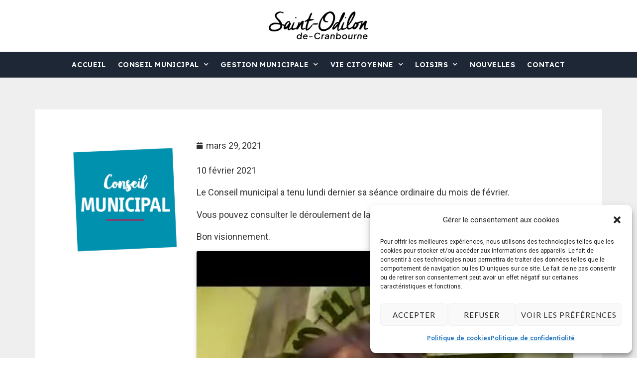

--- FILE ---
content_type: text/html; charset=UTF-8
request_url: https://www.saint-odilon.qc.ca/seance-du-conseil-municipal-du-8-fevrier-2021/
body_size: 128937
content:
<!doctype html>
<html dir="ltr" lang="fr-FR" prefix="og: https://ogp.me/ns#">
<head>
	<meta charset="UTF-8">
		<meta name="viewport" content="width=device-width, initial-scale=1">
	<link rel="profile" href="https://gmpg.org/xfn/11">
	<link rel="alternate" hreflang="fr" href="https://www.saint-odilon.qc.ca/seance-du-conseil-municipal-du-8-fevrier-2021/" />
<link rel="alternate" hreflang="x-default" href="https://www.saint-odilon.qc.ca/seance-du-conseil-municipal-du-8-fevrier-2021/" />

		<!-- All in One SEO 4.7.8 - aioseo.com -->
	<meta name="description" content="10 février 2021 Le Conseil municipal a tenu lundi dernier sa séance ordinaire du mois de février. Vous pouvez consulter le déroulement de la séance en son entier. Bon visionnement. https://youtu.be/H-qTCL-4i6c" />
	<meta name="robots" content="max-image-preview:large" />
	<meta name="author" content="Municipalité Saint-Odilon"/>
	<link rel="canonical" href="https://www.saint-odilon.qc.ca/seance-du-conseil-municipal-du-8-fevrier-2021/" />
	<meta name="generator" content="All in One SEO (AIOSEO) 4.7.8" />
		<meta property="og:locale" content="fr_FR" />
		<meta property="og:site_name" content="Municipalité de Saint-Odilon-de-Cranbourne - C&#039;est hautement palpitant" />
		<meta property="og:type" content="article" />
		<meta property="og:title" content="Séance du conseil municipal du 8 février 2021 - Municipalité de Saint-Odilon-de-Cranbourne" />
		<meta property="og:description" content="10 février 2021 Le Conseil municipal a tenu lundi dernier sa séance ordinaire du mois de février. Vous pouvez consulter le déroulement de la séance en son entier. Bon visionnement. https://youtu.be/H-qTCL-4i6c" />
		<meta property="og:url" content="https://www.saint-odilon.qc.ca/seance-du-conseil-municipal-du-8-fevrier-2021/" />
		<meta property="og:image" content="https://www.saint-odilon.qc.ca/wp-content/uploads/2025/02/cropped-image-de-partage-st-odilon.jpg" />
		<meta property="og:image:secure_url" content="https://www.saint-odilon.qc.ca/wp-content/uploads/2025/02/cropped-image-de-partage-st-odilon.jpg" />
		<meta property="article:published_time" content="2021-03-29T14:06:52+00:00" />
		<meta property="article:modified_time" content="2021-03-29T14:06:52+00:00" />
		<meta name="twitter:card" content="summary_large_image" />
		<meta name="twitter:title" content="Séance du conseil municipal du 8 février 2021 - Municipalité de Saint-Odilon-de-Cranbourne" />
		<meta name="twitter:description" content="10 février 2021 Le Conseil municipal a tenu lundi dernier sa séance ordinaire du mois de février. Vous pouvez consulter le déroulement de la séance en son entier. Bon visionnement. https://youtu.be/H-qTCL-4i6c" />
		<meta name="twitter:image" content="https://www.saint-odilon.qc.ca/wp-content/uploads/2025/02/cropped-image-de-partage-st-odilon.jpg" />
		<script type="application/ld+json" class="aioseo-schema">
			{"@context":"https:\/\/schema.org","@graph":[{"@type":"BlogPosting","@id":"https:\/\/www.saint-odilon.qc.ca\/seance-du-conseil-municipal-du-8-fevrier-2021\/#blogposting","name":"S\u00e9ance du conseil municipal du 8 f\u00e9vrier 2021 - Municipalit\u00e9 de Saint-Odilon-de-Cranbourne","headline":"S\u00e9ance du conseil municipal du 8 f\u00e9vrier 2021","author":{"@id":"https:\/\/www.saint-odilon.qc.ca\/author\/admin_sod\/#author"},"publisher":{"@id":"https:\/\/www.saint-odilon.qc.ca\/#organization"},"image":{"@type":"ImageObject","url":"https:\/\/www.saint-odilon.qc.ca\/wp-content\/uploads\/2020\/05\/Conseil-municipal.png","width":1042,"height":1042},"datePublished":"2021-03-29T10:06:52-04:00","dateModified":"2021-03-29T10:06:52-04:00","inLanguage":"fr-FR","mainEntityOfPage":{"@id":"https:\/\/www.saint-odilon.qc.ca\/seance-du-conseil-municipal-du-8-fevrier-2021\/#webpage"},"isPartOf":{"@id":"https:\/\/www.saint-odilon.qc.ca\/seance-du-conseil-municipal-du-8-fevrier-2021\/#webpage"},"articleSection":"Municipale"},{"@type":"BreadcrumbList","@id":"https:\/\/www.saint-odilon.qc.ca\/seance-du-conseil-municipal-du-8-fevrier-2021\/#breadcrumblist","itemListElement":[{"@type":"ListItem","@id":"https:\/\/www.saint-odilon.qc.ca\/#listItem","position":1,"name":"Domicile","item":"https:\/\/www.saint-odilon.qc.ca\/","nextItem":{"@type":"ListItem","@id":"https:\/\/www.saint-odilon.qc.ca\/seance-du-conseil-municipal-du-8-fevrier-2021\/#listItem","name":"S\u00e9ance du conseil municipal du 8 f\u00e9vrier 2021"}},{"@type":"ListItem","@id":"https:\/\/www.saint-odilon.qc.ca\/seance-du-conseil-municipal-du-8-fevrier-2021\/#listItem","position":2,"name":"S\u00e9ance du conseil municipal du 8 f\u00e9vrier 2021","previousItem":{"@type":"ListItem","@id":"https:\/\/www.saint-odilon.qc.ca\/#listItem","name":"Domicile"}}]},{"@type":"Organization","@id":"https:\/\/www.saint-odilon.qc.ca\/#organization","name":"Municipalit\u00e9 de Saint-Odilon-de-Cranbourne","description":"C'est hautement palpitant","url":"https:\/\/www.saint-odilon.qc.ca\/","logo":{"@type":"ImageObject","url":"https:\/\/www.saint-odilon.qc.ca\/wp-content\/uploads\/2025\/02\/cropped-image-de-partage-st-odilon.jpg","@id":"https:\/\/www.saint-odilon.qc.ca\/seance-du-conseil-municipal-du-8-fevrier-2021\/#organizationLogo","width":1200,"height":562},"image":{"@id":"https:\/\/www.saint-odilon.qc.ca\/seance-du-conseil-municipal-du-8-fevrier-2021\/#organizationLogo"}},{"@type":"Person","@id":"https:\/\/www.saint-odilon.qc.ca\/author\/admin_sod\/#author","url":"https:\/\/www.saint-odilon.qc.ca\/author\/admin_sod\/","name":"Municipalit\u00e9 Saint-Odilon","image":{"@type":"ImageObject","@id":"https:\/\/www.saint-odilon.qc.ca\/seance-du-conseil-municipal-du-8-fevrier-2021\/#authorImage","url":"https:\/\/secure.gravatar.com\/avatar\/e72c9203019343708eb0365069d4ad494797b79f9e4ff9ad46e2fefda88094b2?s=96&d=mm&r=g","width":96,"height":96,"caption":"Municipalit\u00e9 Saint-Odilon"}},{"@type":"WebPage","@id":"https:\/\/www.saint-odilon.qc.ca\/seance-du-conseil-municipal-du-8-fevrier-2021\/#webpage","url":"https:\/\/www.saint-odilon.qc.ca\/seance-du-conseil-municipal-du-8-fevrier-2021\/","name":"S\u00e9ance du conseil municipal du 8 f\u00e9vrier 2021 - Municipalit\u00e9 de Saint-Odilon-de-Cranbourne","description":"10 f\u00e9vrier 2021 Le Conseil municipal a tenu lundi dernier sa s\u00e9ance ordinaire du mois de f\u00e9vrier. Vous pouvez consulter le d\u00e9roulement de la s\u00e9ance en son entier. Bon visionnement. https:\/\/youtu.be\/H-qTCL-4i6c","inLanguage":"fr-FR","isPartOf":{"@id":"https:\/\/www.saint-odilon.qc.ca\/#website"},"breadcrumb":{"@id":"https:\/\/www.saint-odilon.qc.ca\/seance-du-conseil-municipal-du-8-fevrier-2021\/#breadcrumblist"},"author":{"@id":"https:\/\/www.saint-odilon.qc.ca\/author\/admin_sod\/#author"},"creator":{"@id":"https:\/\/www.saint-odilon.qc.ca\/author\/admin_sod\/#author"},"image":{"@type":"ImageObject","url":"https:\/\/www.saint-odilon.qc.ca\/wp-content\/uploads\/2020\/05\/Conseil-municipal.png","@id":"https:\/\/www.saint-odilon.qc.ca\/seance-du-conseil-municipal-du-8-fevrier-2021\/#mainImage","width":1042,"height":1042},"primaryImageOfPage":{"@id":"https:\/\/www.saint-odilon.qc.ca\/seance-du-conseil-municipal-du-8-fevrier-2021\/#mainImage"},"datePublished":"2021-03-29T10:06:52-04:00","dateModified":"2021-03-29T10:06:52-04:00"},{"@type":"WebSite","@id":"https:\/\/www.saint-odilon.qc.ca\/#website","url":"https:\/\/www.saint-odilon.qc.ca\/","name":"Municipalit\u00e9 de Saint-Odilon-de-Cranbourne","description":"C'est hautement palpitant","inLanguage":"fr-FR","publisher":{"@id":"https:\/\/www.saint-odilon.qc.ca\/#organization"}}]}
		</script>
		<!-- All in One SEO -->

<meta name="dlm-version" content="4.8.6">
	<!-- This site is optimized with the Yoast SEO plugin v20.4 - https://yoast.com/wordpress/plugins/seo/ -->
	<title>Séance du conseil municipal du 8 février 2021 - Municipalité de Saint-Odilon-de-Cranbourne</title>
	<link rel="canonical" href="https://www.saint-odilon.qc.ca/seance-du-conseil-municipal-du-8-fevrier-2021/" />
	<meta property="og:locale" content="fr_FR" />
	<meta property="og:type" content="article" />
	<meta property="og:title" content="Séance du conseil municipal du 8 février 2021 - Municipalité de Saint-Odilon-de-Cranbourne" />
	<meta property="og:description" content="10 février 2021 Le Conseil municipal a tenu lundi dernier sa séance ordinaire du mois de février. Vous pouvez consulter le déroulement de la séance en son entier. Bon visionnement." />
	<meta property="og:url" content="https://www.saint-odilon.qc.ca/seance-du-conseil-municipal-du-8-fevrier-2021/" />
	<meta property="og:site_name" content="Municipalité de Saint-Odilon-de-Cranbourne" />
	<meta property="article:published_time" content="2021-03-29T14:06:52+00:00" />
	<meta property="og:image" content="https://www.saint-odilon.qc.ca/wp-content/uploads/2020/05/Conseil-municipal.png" />
	<meta property="og:image:width" content="1042" />
	<meta property="og:image:height" content="1042" />
	<meta property="og:image:type" content="image/png" />
	<meta name="author" content="Municipalité Saint-Odilon" />
	<meta name="twitter:card" content="summary_large_image" />
	<meta name="twitter:label1" content="Écrit par" />
	<meta name="twitter:data1" content="Municipalité Saint-Odilon" />
	<script type="application/ld+json" class="yoast-schema-graph">{"@context":"https://schema.org","@graph":[{"@type":"Article","@id":"https://www.saint-odilon.qc.ca/seance-du-conseil-municipal-du-8-fevrier-2021/#article","isPartOf":{"@id":"https://www.saint-odilon.qc.ca/seance-du-conseil-municipal-du-8-fevrier-2021/"},"author":{"name":"Municipalité Saint-Odilon","@id":"https://www.saint-odilon.qc.ca/#/schema/person/388e1d0aebb7c70784ad09b35e9615e3"},"headline":"Séance du conseil municipal du 8 février 2021","datePublished":"2021-03-29T14:06:52+00:00","dateModified":"2021-03-29T14:06:52+00:00","mainEntityOfPage":{"@id":"https://www.saint-odilon.qc.ca/seance-du-conseil-municipal-du-8-fevrier-2021/"},"wordCount":47,"commentCount":0,"publisher":{"@id":"https://www.saint-odilon.qc.ca/#organization"},"image":{"@id":"https://www.saint-odilon.qc.ca/seance-du-conseil-municipal-du-8-fevrier-2021/#primaryimage"},"thumbnailUrl":"https://www.saint-odilon.qc.ca/wp-content/uploads/2020/05/Conseil-municipal.png","articleSection":["Municipale"],"inLanguage":"fr-FR","potentialAction":[{"@type":"CommentAction","name":"Comment","target":["https://www.saint-odilon.qc.ca/seance-du-conseil-municipal-du-8-fevrier-2021/#respond"]}]},{"@type":"WebPage","@id":"https://www.saint-odilon.qc.ca/seance-du-conseil-municipal-du-8-fevrier-2021/","url":"https://www.saint-odilon.qc.ca/seance-du-conseil-municipal-du-8-fevrier-2021/","name":"Séance du conseil municipal du 8 février 2021 - Municipalité de Saint-Odilon-de-Cranbourne","isPartOf":{"@id":"https://www.saint-odilon.qc.ca/#website"},"primaryImageOfPage":{"@id":"https://www.saint-odilon.qc.ca/seance-du-conseil-municipal-du-8-fevrier-2021/#primaryimage"},"image":{"@id":"https://www.saint-odilon.qc.ca/seance-du-conseil-municipal-du-8-fevrier-2021/#primaryimage"},"thumbnailUrl":"https://www.saint-odilon.qc.ca/wp-content/uploads/2020/05/Conseil-municipal.png","datePublished":"2021-03-29T14:06:52+00:00","dateModified":"2021-03-29T14:06:52+00:00","breadcrumb":{"@id":"https://www.saint-odilon.qc.ca/seance-du-conseil-municipal-du-8-fevrier-2021/#breadcrumb"},"inLanguage":"fr-FR","potentialAction":[{"@type":"ReadAction","target":["https://www.saint-odilon.qc.ca/seance-du-conseil-municipal-du-8-fevrier-2021/"]}]},{"@type":"ImageObject","inLanguage":"fr-FR","@id":"https://www.saint-odilon.qc.ca/seance-du-conseil-municipal-du-8-fevrier-2021/#primaryimage","url":"https://www.saint-odilon.qc.ca/wp-content/uploads/2020/05/Conseil-municipal.png","contentUrl":"https://www.saint-odilon.qc.ca/wp-content/uploads/2020/05/Conseil-municipal.png","width":1042,"height":1042},{"@type":"BreadcrumbList","@id":"https://www.saint-odilon.qc.ca/seance-du-conseil-municipal-du-8-fevrier-2021/#breadcrumb","itemListElement":[{"@type":"ListItem","position":1,"name":"Accueil","item":"https://www.saint-odilon.qc.ca/"},{"@type":"ListItem","position":2,"name":"Séance du conseil municipal du 8 février 2021"}]},{"@type":"WebSite","@id":"https://www.saint-odilon.qc.ca/#website","url":"https://www.saint-odilon.qc.ca/","name":"Municipalité de Saint-Odilon-de-Cranbourne","description":"C&#039;est hautement palpitant","publisher":{"@id":"https://www.saint-odilon.qc.ca/#organization"},"potentialAction":[{"@type":"SearchAction","target":{"@type":"EntryPoint","urlTemplate":"https://www.saint-odilon.qc.ca/?s={search_term_string}"},"query-input":"required name=search_term_string"}],"inLanguage":"fr-FR"},{"@type":"Organization","@id":"https://www.saint-odilon.qc.ca/#organization","name":"Municipalité de Saint-Odilon-de-Cranbourne","url":"https://www.saint-odilon.qc.ca/","logo":{"@type":"ImageObject","inLanguage":"fr-FR","@id":"https://www.saint-odilon.qc.ca/#/schema/logo/image/","url":"https://www.saint-odilon.qc.ca/wp-content/uploads/2025/02/cropped-image-de-partage-st-odilon.jpg","contentUrl":"https://www.saint-odilon.qc.ca/wp-content/uploads/2025/02/cropped-image-de-partage-st-odilon.jpg","width":1200,"height":562,"caption":"Municipalité de Saint-Odilon-de-Cranbourne"},"image":{"@id":"https://www.saint-odilon.qc.ca/#/schema/logo/image/"}},{"@type":"Person","@id":"https://www.saint-odilon.qc.ca/#/schema/person/388e1d0aebb7c70784ad09b35e9615e3","name":"Municipalité Saint-Odilon","image":{"@type":"ImageObject","inLanguage":"fr-FR","@id":"https://www.saint-odilon.qc.ca/#/schema/person/image/","url":"https://secure.gravatar.com/avatar/e72c9203019343708eb0365069d4ad494797b79f9e4ff9ad46e2fefda88094b2?s=96&d=mm&r=g","contentUrl":"https://secure.gravatar.com/avatar/e72c9203019343708eb0365069d4ad494797b79f9e4ff9ad46e2fefda88094b2?s=96&d=mm&r=g","caption":"Municipalité Saint-Odilon"},"sameAs":["https://www.saint-odilon.qc.ca","mun_stodilon"],"url":"https://www.saint-odilon.qc.ca/author/admin_sod/"}]}</script>
	<!-- / Yoast SEO plugin. -->


<link rel='dns-prefetch' href='//maps.googleapis.com' />
<link rel='dns-prefetch' href='//fonts.googleapis.com' />
<link rel='dns-prefetch' href='//www.googletagmanager.com' />
<link rel="alternate" type="application/rss+xml" title="Municipalité de Saint-Odilon-de-Cranbourne &raquo; Flux" href="https://www.saint-odilon.qc.ca/feed/" />
<link rel="alternate" type="application/rss+xml" title="Municipalité de Saint-Odilon-de-Cranbourne &raquo; Flux des commentaires" href="https://www.saint-odilon.qc.ca/comments/feed/" />
<link rel="alternate" type="application/rss+xml" title="Municipalité de Saint-Odilon-de-Cranbourne &raquo; Séance du conseil municipal du 8 février 2021 Flux des commentaires" href="https://www.saint-odilon.qc.ca/seance-du-conseil-municipal-du-8-fevrier-2021/feed/" />
<link rel="alternate" title="oEmbed (JSON)" type="application/json+oembed" href="https://www.saint-odilon.qc.ca/wp-json/oembed/1.0/embed?url=https%3A%2F%2Fwww.saint-odilon.qc.ca%2Fseance-du-conseil-municipal-du-8-fevrier-2021%2F" />
<link rel="alternate" title="oEmbed (XML)" type="text/xml+oembed" href="https://www.saint-odilon.qc.ca/wp-json/oembed/1.0/embed?url=https%3A%2F%2Fwww.saint-odilon.qc.ca%2Fseance-du-conseil-municipal-du-8-fevrier-2021%2F&#038;format=xml" />
		<!-- This site uses the Google Analytics by ExactMetrics plugin v7.17 - Using Analytics tracking - https://www.exactmetrics.com/ -->
		<!-- Note: ExactMetrics is not currently configured on this site. The site owner needs to authenticate with Google Analytics in the ExactMetrics settings panel. -->
					<!-- No tracking code set -->
				<!-- / Google Analytics by ExactMetrics -->
		<style id='wp-img-auto-sizes-contain-inline-css'>
img:is([sizes=auto i],[sizes^="auto," i]){contain-intrinsic-size:3000px 1500px}
/*# sourceURL=wp-img-auto-sizes-contain-inline-css */
</style>
<link rel='stylesheet' id='mec-select2-style-css' href='https://www.saint-odilon.qc.ca/wp-content/plugins/modern-events-calendar-lite/assets/packages/select2/select2.min.css?ver=6.5.4' media='all' />
<link rel='stylesheet' id='mec-font-icons-css' href='https://www.saint-odilon.qc.ca/wp-content/plugins/modern-events-calendar-lite/assets/css/iconfonts.css?ver=6.9' media='all' />
<link rel='stylesheet' id='mec-frontend-style-css' href='https://www.saint-odilon.qc.ca/wp-content/plugins/modern-events-calendar-lite/assets/css/frontend.min.css?ver=6.5.4' media='all' />
<link rel='stylesheet' id='mec-tooltip-style-css' href='https://www.saint-odilon.qc.ca/wp-content/plugins/modern-events-calendar-lite/assets/packages/tooltip/tooltip.css?ver=6.9' media='all' />
<link rel='stylesheet' id='mec-tooltip-shadow-style-css' href='https://www.saint-odilon.qc.ca/wp-content/plugins/modern-events-calendar-lite/assets/packages/tooltip/tooltipster-sideTip-shadow.min.css?ver=6.9' media='all' />
<link rel='stylesheet' id='featherlight-css' href='https://www.saint-odilon.qc.ca/wp-content/plugins/modern-events-calendar-lite/assets/packages/featherlight/featherlight.css?ver=6.9' media='all' />
<link rel='stylesheet' id='mec-google-fonts-css' href='//fonts.googleapis.com/css?family=Montserrat%3A400%2C700%7CRoboto%3A100%2C300%2C400%2C700&#038;ver=6.9' media='all' />
<link rel='stylesheet' id='mec-custom-google-font-css' href='https://fonts.googleapis.com/css?family=Lato%3A100%2C+100italic%2C+300%2C+300italic%2C+regular%2C+italic%2C+700%2C+700italic%2C+900%2C+900italic%2C+%7CLato%3A900italic%2C+900italic%2C+900italic%2C+900italic%2C+900italic%2C+900italic%2C+900italic%2C+900italic%2C+900italic%2C+900italic%2C+&#038;subset=latin%2Clatin-ext' media='all' />
<link rel='stylesheet' id='mec-lity-style-css' href='https://www.saint-odilon.qc.ca/wp-content/plugins/modern-events-calendar-lite/assets/packages/lity/lity.min.css?ver=6.9' media='all' />
<link rel='stylesheet' id='mec-general-calendar-style-css' href='https://www.saint-odilon.qc.ca/wp-content/plugins/modern-events-calendar-lite/assets/css/mec-general-calendar.css?ver=6.9' media='all' />
<style id='wp-emoji-styles-inline-css'>

	img.wp-smiley, img.emoji {
		display: inline !important;
		border: none !important;
		box-shadow: none !important;
		height: 1em !important;
		width: 1em !important;
		margin: 0 0.07em !important;
		vertical-align: -0.1em !important;
		background: none !important;
		padding: 0 !important;
	}
/*# sourceURL=wp-emoji-styles-inline-css */
</style>
<link rel='stylesheet' id='wp-block-library-css' href='https://www.saint-odilon.qc.ca/wp-includes/css/dist/block-library/style.min.css?ver=6.9' media='all' />
<style id='global-styles-inline-css'>
:root{--wp--preset--aspect-ratio--square: 1;--wp--preset--aspect-ratio--4-3: 4/3;--wp--preset--aspect-ratio--3-4: 3/4;--wp--preset--aspect-ratio--3-2: 3/2;--wp--preset--aspect-ratio--2-3: 2/3;--wp--preset--aspect-ratio--16-9: 16/9;--wp--preset--aspect-ratio--9-16: 9/16;--wp--preset--color--black: #000000;--wp--preset--color--cyan-bluish-gray: #abb8c3;--wp--preset--color--white: #ffffff;--wp--preset--color--pale-pink: #f78da7;--wp--preset--color--vivid-red: #cf2e2e;--wp--preset--color--luminous-vivid-orange: #ff6900;--wp--preset--color--luminous-vivid-amber: #fcb900;--wp--preset--color--light-green-cyan: #7bdcb5;--wp--preset--color--vivid-green-cyan: #00d084;--wp--preset--color--pale-cyan-blue: #8ed1fc;--wp--preset--color--vivid-cyan-blue: #0693e3;--wp--preset--color--vivid-purple: #9b51e0;--wp--preset--gradient--vivid-cyan-blue-to-vivid-purple: linear-gradient(135deg,rgb(6,147,227) 0%,rgb(155,81,224) 100%);--wp--preset--gradient--light-green-cyan-to-vivid-green-cyan: linear-gradient(135deg,rgb(122,220,180) 0%,rgb(0,208,130) 100%);--wp--preset--gradient--luminous-vivid-amber-to-luminous-vivid-orange: linear-gradient(135deg,rgb(252,185,0) 0%,rgb(255,105,0) 100%);--wp--preset--gradient--luminous-vivid-orange-to-vivid-red: linear-gradient(135deg,rgb(255,105,0) 0%,rgb(207,46,46) 100%);--wp--preset--gradient--very-light-gray-to-cyan-bluish-gray: linear-gradient(135deg,rgb(238,238,238) 0%,rgb(169,184,195) 100%);--wp--preset--gradient--cool-to-warm-spectrum: linear-gradient(135deg,rgb(74,234,220) 0%,rgb(151,120,209) 20%,rgb(207,42,186) 40%,rgb(238,44,130) 60%,rgb(251,105,98) 80%,rgb(254,248,76) 100%);--wp--preset--gradient--blush-light-purple: linear-gradient(135deg,rgb(255,206,236) 0%,rgb(152,150,240) 100%);--wp--preset--gradient--blush-bordeaux: linear-gradient(135deg,rgb(254,205,165) 0%,rgb(254,45,45) 50%,rgb(107,0,62) 100%);--wp--preset--gradient--luminous-dusk: linear-gradient(135deg,rgb(255,203,112) 0%,rgb(199,81,192) 50%,rgb(65,88,208) 100%);--wp--preset--gradient--pale-ocean: linear-gradient(135deg,rgb(255,245,203) 0%,rgb(182,227,212) 50%,rgb(51,167,181) 100%);--wp--preset--gradient--electric-grass: linear-gradient(135deg,rgb(202,248,128) 0%,rgb(113,206,126) 100%);--wp--preset--gradient--midnight: linear-gradient(135deg,rgb(2,3,129) 0%,rgb(40,116,252) 100%);--wp--preset--font-size--small: 13px;--wp--preset--font-size--medium: 20px;--wp--preset--font-size--large: 36px;--wp--preset--font-size--x-large: 42px;--wp--preset--spacing--20: 0.44rem;--wp--preset--spacing--30: 0.67rem;--wp--preset--spacing--40: 1rem;--wp--preset--spacing--50: 1.5rem;--wp--preset--spacing--60: 2.25rem;--wp--preset--spacing--70: 3.38rem;--wp--preset--spacing--80: 5.06rem;--wp--preset--shadow--natural: 6px 6px 9px rgba(0, 0, 0, 0.2);--wp--preset--shadow--deep: 12px 12px 50px rgba(0, 0, 0, 0.4);--wp--preset--shadow--sharp: 6px 6px 0px rgba(0, 0, 0, 0.2);--wp--preset--shadow--outlined: 6px 6px 0px -3px rgb(255, 255, 255), 6px 6px rgb(0, 0, 0);--wp--preset--shadow--crisp: 6px 6px 0px rgb(0, 0, 0);}:where(.is-layout-flex){gap: 0.5em;}:where(.is-layout-grid){gap: 0.5em;}body .is-layout-flex{display: flex;}.is-layout-flex{flex-wrap: wrap;align-items: center;}.is-layout-flex > :is(*, div){margin: 0;}body .is-layout-grid{display: grid;}.is-layout-grid > :is(*, div){margin: 0;}:where(.wp-block-columns.is-layout-flex){gap: 2em;}:where(.wp-block-columns.is-layout-grid){gap: 2em;}:where(.wp-block-post-template.is-layout-flex){gap: 1.25em;}:where(.wp-block-post-template.is-layout-grid){gap: 1.25em;}.has-black-color{color: var(--wp--preset--color--black) !important;}.has-cyan-bluish-gray-color{color: var(--wp--preset--color--cyan-bluish-gray) !important;}.has-white-color{color: var(--wp--preset--color--white) !important;}.has-pale-pink-color{color: var(--wp--preset--color--pale-pink) !important;}.has-vivid-red-color{color: var(--wp--preset--color--vivid-red) !important;}.has-luminous-vivid-orange-color{color: var(--wp--preset--color--luminous-vivid-orange) !important;}.has-luminous-vivid-amber-color{color: var(--wp--preset--color--luminous-vivid-amber) !important;}.has-light-green-cyan-color{color: var(--wp--preset--color--light-green-cyan) !important;}.has-vivid-green-cyan-color{color: var(--wp--preset--color--vivid-green-cyan) !important;}.has-pale-cyan-blue-color{color: var(--wp--preset--color--pale-cyan-blue) !important;}.has-vivid-cyan-blue-color{color: var(--wp--preset--color--vivid-cyan-blue) !important;}.has-vivid-purple-color{color: var(--wp--preset--color--vivid-purple) !important;}.has-black-background-color{background-color: var(--wp--preset--color--black) !important;}.has-cyan-bluish-gray-background-color{background-color: var(--wp--preset--color--cyan-bluish-gray) !important;}.has-white-background-color{background-color: var(--wp--preset--color--white) !important;}.has-pale-pink-background-color{background-color: var(--wp--preset--color--pale-pink) !important;}.has-vivid-red-background-color{background-color: var(--wp--preset--color--vivid-red) !important;}.has-luminous-vivid-orange-background-color{background-color: var(--wp--preset--color--luminous-vivid-orange) !important;}.has-luminous-vivid-amber-background-color{background-color: var(--wp--preset--color--luminous-vivid-amber) !important;}.has-light-green-cyan-background-color{background-color: var(--wp--preset--color--light-green-cyan) !important;}.has-vivid-green-cyan-background-color{background-color: var(--wp--preset--color--vivid-green-cyan) !important;}.has-pale-cyan-blue-background-color{background-color: var(--wp--preset--color--pale-cyan-blue) !important;}.has-vivid-cyan-blue-background-color{background-color: var(--wp--preset--color--vivid-cyan-blue) !important;}.has-vivid-purple-background-color{background-color: var(--wp--preset--color--vivid-purple) !important;}.has-black-border-color{border-color: var(--wp--preset--color--black) !important;}.has-cyan-bluish-gray-border-color{border-color: var(--wp--preset--color--cyan-bluish-gray) !important;}.has-white-border-color{border-color: var(--wp--preset--color--white) !important;}.has-pale-pink-border-color{border-color: var(--wp--preset--color--pale-pink) !important;}.has-vivid-red-border-color{border-color: var(--wp--preset--color--vivid-red) !important;}.has-luminous-vivid-orange-border-color{border-color: var(--wp--preset--color--luminous-vivid-orange) !important;}.has-luminous-vivid-amber-border-color{border-color: var(--wp--preset--color--luminous-vivid-amber) !important;}.has-light-green-cyan-border-color{border-color: var(--wp--preset--color--light-green-cyan) !important;}.has-vivid-green-cyan-border-color{border-color: var(--wp--preset--color--vivid-green-cyan) !important;}.has-pale-cyan-blue-border-color{border-color: var(--wp--preset--color--pale-cyan-blue) !important;}.has-vivid-cyan-blue-border-color{border-color: var(--wp--preset--color--vivid-cyan-blue) !important;}.has-vivid-purple-border-color{border-color: var(--wp--preset--color--vivid-purple) !important;}.has-vivid-cyan-blue-to-vivid-purple-gradient-background{background: var(--wp--preset--gradient--vivid-cyan-blue-to-vivid-purple) !important;}.has-light-green-cyan-to-vivid-green-cyan-gradient-background{background: var(--wp--preset--gradient--light-green-cyan-to-vivid-green-cyan) !important;}.has-luminous-vivid-amber-to-luminous-vivid-orange-gradient-background{background: var(--wp--preset--gradient--luminous-vivid-amber-to-luminous-vivid-orange) !important;}.has-luminous-vivid-orange-to-vivid-red-gradient-background{background: var(--wp--preset--gradient--luminous-vivid-orange-to-vivid-red) !important;}.has-very-light-gray-to-cyan-bluish-gray-gradient-background{background: var(--wp--preset--gradient--very-light-gray-to-cyan-bluish-gray) !important;}.has-cool-to-warm-spectrum-gradient-background{background: var(--wp--preset--gradient--cool-to-warm-spectrum) !important;}.has-blush-light-purple-gradient-background{background: var(--wp--preset--gradient--blush-light-purple) !important;}.has-blush-bordeaux-gradient-background{background: var(--wp--preset--gradient--blush-bordeaux) !important;}.has-luminous-dusk-gradient-background{background: var(--wp--preset--gradient--luminous-dusk) !important;}.has-pale-ocean-gradient-background{background: var(--wp--preset--gradient--pale-ocean) !important;}.has-electric-grass-gradient-background{background: var(--wp--preset--gradient--electric-grass) !important;}.has-midnight-gradient-background{background: var(--wp--preset--gradient--midnight) !important;}.has-small-font-size{font-size: var(--wp--preset--font-size--small) !important;}.has-medium-font-size{font-size: var(--wp--preset--font-size--medium) !important;}.has-large-font-size{font-size: var(--wp--preset--font-size--large) !important;}.has-x-large-font-size{font-size: var(--wp--preset--font-size--x-large) !important;}
/*# sourceURL=global-styles-inline-css */
</style>

<style id='classic-theme-styles-inline-css'>
/*! This file is auto-generated */
.wp-block-button__link{color:#fff;background-color:#32373c;border-radius:9999px;box-shadow:none;text-decoration:none;padding:calc(.667em + 2px) calc(1.333em + 2px);font-size:1.125em}.wp-block-file__button{background:#32373c;color:#fff;text-decoration:none}
/*# sourceURL=/wp-includes/css/classic-themes.min.css */
</style>
<link rel='stylesheet' id='wpml-blocks-css' href='https://www.saint-odilon.qc.ca/wp-content/plugins/sitepress-multilingual-cms/dist/css/blocks/styles.css?ver=4.6.3' media='all' />
<link rel='stylesheet' id='citam311-style-frontend-css' href='https://www.saint-odilon.qc.ca/wp-content/plugins/citam-311/assets/css/frontend.css?ver=6.9' media='all' />
<link rel='stylesheet' id='cmplz-general-css' href='https://www.saint-odilon.qc.ca/wp-content/plugins/complianz-gdpr/assets/css/cookieblocker.min.css?ver=6.5.4' media='all' />
<link rel='stylesheet' id='hello-elementor-css' href='https://www.saint-odilon.qc.ca/wp-content/themes/hello-elementor/style.min.css?ver=2.6.1' media='all' />
<link rel='stylesheet' id='hello-elementor-theme-style-css' href='https://www.saint-odilon.qc.ca/wp-content/themes/hello-elementor/theme.min.css?ver=2.6.1' media='all' />
<link rel='stylesheet' id='chld_thm_cfg_child-css' href='https://www.saint-odilon.qc.ca/wp-content/themes/hello-elementor-child/style.css?ver=6.9' media='all' />
<link rel='stylesheet' id='elementor-icons-css' href='https://www.saint-odilon.qc.ca/wp-content/plugins/elementor/assets/lib/eicons/css/elementor-icons.min.css?ver=5.20.0' media='all' />
<link rel='stylesheet' id='elementor-frontend-legacy-css' href='https://www.saint-odilon.qc.ca/wp-content/plugins/elementor/assets/css/frontend-legacy.min.css?ver=3.14.1' media='all' />
<link rel='stylesheet' id='elementor-frontend-css' href='https://www.saint-odilon.qc.ca/wp-content/plugins/elementor/assets/css/frontend.min.css?ver=3.14.1' media='all' />
<link rel='stylesheet' id='swiper-css' href='https://www.saint-odilon.qc.ca/wp-content/plugins/elementor/assets/lib/swiper/css/swiper.min.css?ver=5.3.6' media='all' />
<link rel='stylesheet' id='elementor-post-5-css' href='https://www.saint-odilon.qc.ca/wp-content/uploads/elementor/css/post-5.css?ver=1688412766' media='all' />
<link rel='stylesheet' id='elementor-pro-css' href='https://www.saint-odilon.qc.ca/wp-content/plugins/elementor-pro/assets/css/frontend.min.css?ver=3.14.1' media='all' />
<link rel='stylesheet' id='elementor-post-133-css' href='https://www.saint-odilon.qc.ca/wp-content/uploads/elementor/css/post-133.css?ver=1757944233' media='all' />
<link rel='stylesheet' id='elementor-post-477-css' href='https://www.saint-odilon.qc.ca/wp-content/uploads/elementor/css/post-477.css?ver=1692110272' media='all' />
<link rel='stylesheet' id='elementor-post-8002-css' href='https://www.saint-odilon.qc.ca/wp-content/uploads/elementor/css/post-8002.css?ver=1759847583' media='all' />
<link rel='stylesheet' id='google-fonts-1-css' href='https://fonts.googleapis.com/css?family=Lexend+Deca%3A100%2C100italic%2C200%2C200italic%2C300%2C300italic%2C400%2C400italic%2C500%2C500italic%2C600%2C600italic%2C700%2C700italic%2C800%2C800italic%2C900%2C900italic%7CDancing+Script%3A100%2C100italic%2C200%2C200italic%2C300%2C300italic%2C400%2C400italic%2C500%2C500italic%2C600%2C600italic%2C700%2C700italic%2C800%2C800italic%2C900%2C900italic%7CRaleway%3A100%2C100italic%2C200%2C200italic%2C300%2C300italic%2C400%2C400italic%2C500%2C500italic%2C600%2C600italic%2C700%2C700italic%2C800%2C800italic%2C900%2C900italic%7CLexend+Exa%3A100%2C100italic%2C200%2C200italic%2C300%2C300italic%2C400%2C400italic%2C500%2C500italic%2C600%2C600italic%2C700%2C700italic%2C800%2C800italic%2C900%2C900italic%7CLato%3A100%2C100italic%2C200%2C200italic%2C300%2C300italic%2C400%2C400italic%2C500%2C500italic%2C600%2C600italic%2C700%2C700italic%2C800%2C800italic%2C900%2C900italic%7CRoboto+Slab%3A100%2C100italic%2C200%2C200italic%2C300%2C300italic%2C400%2C400italic%2C500%2C500italic%2C600%2C600italic%2C700%2C700italic%2C800%2C800italic%2C900%2C900italic&#038;display=auto&#038;ver=6.9' media='all' />
<link rel='stylesheet' id='elementor-icons-shared-0-css' href='https://www.saint-odilon.qc.ca/wp-content/plugins/elementor/assets/lib/font-awesome/css/fontawesome.min.css?ver=5.15.3' media='all' />
<link rel='stylesheet' id='elementor-icons-fa-solid-css' href='https://www.saint-odilon.qc.ca/wp-content/plugins/elementor/assets/lib/font-awesome/css/solid.min.css?ver=5.15.3' media='all' />
<link rel='stylesheet' id='elementor-icons-fa-regular-css' href='https://www.saint-odilon.qc.ca/wp-content/plugins/elementor/assets/lib/font-awesome/css/regular.min.css?ver=5.15.3' media='all' />
<link rel="preconnect" href="https://fonts.gstatic.com/" crossorigin><script src="https://www.saint-odilon.qc.ca/wp-includes/js/jquery/jquery.min.js?ver=3.7.1" id="jquery-core-js"></script>
<script src="https://www.saint-odilon.qc.ca/wp-includes/js/jquery/jquery-migrate.min.js?ver=3.4.1" id="jquery-migrate-js"></script>
<script src="https://www.saint-odilon.qc.ca/wp-content/plugins/modern-events-calendar-lite/assets/js/mec-general-calendar.js?ver=6.5.4" id="mec-general-calendar-script-js"></script>
<script id="mec-frontend-script-js-extra">
var mecdata = {"day":"jour","days":"jours","hour":"heure","hours":"heures","minute":"minute","minutes":"minutes","second":"seconde","seconds":"secondes","elementor_edit_mode":"no","recapcha_key":"","ajax_url":"https://www.saint-odilon.qc.ca/wp-admin/admin-ajax.php","fes_nonce":"2a48574357","current_year":"2026","current_month":"01","datepicker_format":"yy-mm-dd&Y-m-d"};
//# sourceURL=mec-frontend-script-js-extra
</script>
<script src="https://www.saint-odilon.qc.ca/wp-content/plugins/modern-events-calendar-lite/assets/js/frontend.js?ver=6.5.4" id="mec-frontend-script-js"></script>
<script src="https://www.saint-odilon.qc.ca/wp-content/plugins/modern-events-calendar-lite/assets/js/events.js?ver=6.5.4" id="mec-events-script-js"></script>
<script src="https://maps.googleapis.com/maps/api/js?key=AIzaSyCSaJvgV6pwlYKTebOuCzEjcvu14JqTXLQ&amp;libraries=places&amp;ver=6.9" id="google_js-js"></script>
<script id="citam311-js-frontend-js-extra">
var citam311_exchanger = {"api_url":"https://requete.citam.ca/api/","id_city":"47509e23-ffe0-457c-912f-af02f72cd22f","google_maps_api_key":"AIzaSyCSaJvgV6pwlYKTebOuCzEjcvu14JqTXLQ","accent_color":"#15447c","title_color":"#ffffff","send_message":"Votre requ\u00eate a \u00e9t\u00e9 envoy\u00e9e \u00e0 CITAM 311.","status":{"Open":"Ouverte","Processing":"En traitement","Transfered":"Transf\u00e9r\u00e9e","Closed":"Ferm\u00e9e","Submitted":"Soumise"},"statusIndex":["Soumise","Ouverte","Transf\u00e9r\u00e9e","En traitement","Ferm\u00e9e"],"resolutions":{"None":"Aucune","Duplicate":"Duplicat","Refused":"Refus\u00e9e","Treated":"Trait\u00e9e"},"labels":{"category":"Cat\u00e9gorie","callSubType":"Sous-cat\u00e9gorie","questions":"Question(s)","address":"Localisation de la requ\u00eate","addressInfo":"Please indicate the location referred to in the request.","description":"Description","status":"Statut","photos":"Photo(s)","resolution":"R\u00e9solution","Close":"Fermer","addedOn":"Ajout\u00e9e le","publicFollowUp":"Suivis publics","submit":"Soumettre","True":"Oui","False":"Non","sharePublic":"Partager avec le public","anonymous":"Anonyme","anonymousDescription":"Votre identit\u00e9 ne sera pas connue par la municipalit\u00e9; cocher la case pour soumettre anonymement.","validExtensions":"Les formats de fichiers autoris\u00e9s sont png, jpg, jpeg et gif.","changeCategory":"Changer de cat\u00e9gorie","hasNoAddress":"Sans adresse","selectCategory":"S\u00e9lectionnez une cat\u00e9gorie","sharedWithPublicDescription":"Cette requ\u00eate pourra \u00eatre consult\u00e9e par les autres citoyens.","notSharedWithPublicDescription":"Cette requ\u00eate ne sera pas visible pour les autres citoyens.","mandatoryDescription":"Le champ description est obligatoire.","mandatoryFirstName":"Le champ pr\u00e9nom est obligatoire.","mandatoryLastName":"Le champ nom  est obligatoire.","mandatoryPhoneNumber":"Le champ num\u00e9ro de t\u00e9l\u00e9phone est obligatoire.","mandatoryEmail":"Le champ courriel est obligatoire.","mismatchPhoneNumber":"Le format du num\u00e9ro de t\u00e9l\u00e9phone n'est pas valide (000-000-0000)","mismatchEmail":"Le format du courriel n'est pas valide.","callType":"Type d'appel","enterALocation":"Entrez une adresse"},"reporter":{"firstName":"Pr\u00e9nom","lastName":"Nom","emailAddress":"Courriel","phoneNumber":"Num\u00e9ro de t\u00e9l\u00e9phone","phoneExtension":"ext.","principalPhoneNumber":"Num\u00e9ro de t\u00e9l\u00e9phone principal","secondaryPhoneNumber":"Num\u00e9ro de t\u00e9l\u00e9phone secondaire","wantToReceiveFollowUp":"Le demandeur veut recevoir les suivis"}};
//# sourceURL=citam311-js-frontend-js-extra
</script>
<script src="https://www.saint-odilon.qc.ca/wp-content/plugins/citam-311/assets/js/frontend.js?ver=6.9" id="citam311-js-frontend-js"></script>
<script src="https://www.saint-odilon.qc.ca/wp-content/plugins/citam-311/assets/js/jquery.inputmask.js?ver=6.9" id="citam311-js-jquery-inputmask-js"></script>
<script src="https://www.saint-odilon.qc.ca/wp-content/plugins/citam-311/assets/js/jquery.serializeJSON.js?ver=6.9" id="citam311-js-jquery-serialize-js"></script>
<link rel="https://api.w.org/" href="https://www.saint-odilon.qc.ca/wp-json/" /><link rel="alternate" title="JSON" type="application/json" href="https://www.saint-odilon.qc.ca/wp-json/wp/v2/posts/7971" /><link rel="EditURI" type="application/rsd+xml" title="RSD" href="https://www.saint-odilon.qc.ca/xmlrpc.php?rsd" />
<meta name="generator" content="WordPress 6.9" />
<link rel='shortlink' href='https://www.saint-odilon.qc.ca/?p=7971' />

    <script data-service="google-analytics" data-category="statistics" type="text/plain">

        var _gaq = _gaq || [];
        _gaq.push(['_setAccount', 'UA-XXXXX-X']);
        _gaq.push(['_trackPageview']);

        (function() {
            var ga = document.createElement('script'); ga.type = 'text/javascript'; ga.async = true;
            ga.src = ('https:' == document.location.protocol ? 'https://ssl' : 'http://www') + '.google-analytics.com/ga.js';
            var s = document.getElementsByTagName('script')[0]; s.parentNode.insertBefore(ga, s);
        })();

    </script>

<meta name="generator" content="WPML ver:4.6.3 stt:1,4;" />
<meta name="generator" content="Site Kit by Google 1.146.0" /><style>.cmplz-hidden{display:none!important;}</style><meta name="generator" content="Elementor 3.14.1; features: a11y_improvements, additional_custom_breakpoints; settings: css_print_method-external, google_font-enabled, font_display-auto">

<!-- Meta Pixel Code -->
<script>
!function(f,b,e,v,n,t,s)
{if(f.fbq)return;n=f.fbq=function(){n.callMethod?
n.callMethod.apply(n,arguments):n.queue.push(arguments)};
if(!f._fbq)f._fbq=n;n.push=n;n.loaded=!0;n.version='2.0';
n.queue=[];t=b.createElement(e);t.async=!0;
t.src=v;s=b.getElementsByTagName(e)[0];
s.parentNode.insertBefore(t,s)}(window, document,'script',
'https://connect.facebook.net/en_US/fbevents.js');
fbq('init', '1680322142600652');
fbq('track', 'PageView');
</script>
<noscript><img height="1" width="1" style="display:none"
src="https://www.facebook.com/tr?id=1680322142600652&ev=PageView&noscript=1"
/></noscript>
<!-- End Meta Pixel Code -->


<!-- Google Tag Manager -->
<script>(function(w,d,s,l,i){w[l]=w[l]||[];w[l].push({'gtm.start':
new Date().getTime(),event:'gtm.js'});var f=d.getElementsByTagName(s)[0],
j=d.createElement(s),dl=l!='dataLayer'?'&l='+l:'';j.async=true;j.src=
'https://www.googletagmanager.com/gtm.js?id='+i+dl;f.parentNode.insertBefore(j,f);
})(window,document,'script','dataLayer','GTM-NVJMB28F');</script>
<!-- End Google Tag Manager -->

<link rel="icon" href="https://www.saint-odilon.qc.ca/wp-content/uploads/2025/02/cropped-favicon_st-Odilon-32x32.png" sizes="32x32" />
<link rel="icon" href="https://www.saint-odilon.qc.ca/wp-content/uploads/2025/02/cropped-favicon_st-Odilon-192x192.png" sizes="192x192" />
<link rel="apple-touch-icon" href="https://www.saint-odilon.qc.ca/wp-content/uploads/2025/02/cropped-favicon_st-Odilon-180x180.png" />
<meta name="msapplication-TileImage" content="https://www.saint-odilon.qc.ca/wp-content/uploads/2025/02/cropped-favicon_st-Odilon-270x270.png" />
		<style id="wp-custom-css">
			/* Menu */
.cursor-arrow {
	cursor: default;
}


/*** MEC Calendar ***/

/* ACCUEIL */

/* Enlever la ligne et l'icone de lieu */
.mec-event-location {display: none;}

.mec-slider-t5-wrap .mec-event-grid-modern .event-grid-modern-head {
    margin-bottom: 0px;
    padding: 14px 34px;
    margin-left: 0px;
    margin-right: 0px;
}

		</style>
		<style type="text/css">.mec-wrap, .mec-wrap div:not([class^="elementor-"]), .lity-container, .mec-wrap h1, .mec-wrap h2, .mec-wrap h3, .mec-wrap h4, .mec-wrap h5, .mec-wrap h6, .entry-content .mec-wrap h1, .entry-content .mec-wrap h2, .entry-content .mec-wrap h3, .entry-content .mec-wrap h4, .entry-content .mec-wrap h5, .entry-content .mec-wrap h6, .mec-wrap .mec-totalcal-box input[type="submit"], .mec-wrap .mec-totalcal-box .mec-totalcal-view span, .mec-agenda-event-title a, .lity-content .mec-events-meta-group-booking select, .lity-content .mec-book-ticket-variation h5, .lity-content .mec-events-meta-group-booking input[type="number"], .lity-content .mec-events-meta-group-booking input[type="text"], .lity-content .mec-events-meta-group-booking input[type="email"],.mec-organizer-item a, .mec-single-event .mec-events-meta-group-booking ul.mec-book-tickets-container li.mec-book-ticket-container label { font-family: "Montserrat", -apple-system, BlinkMacSystemFont, "Segoe UI", Roboto, sans-serif;}.mec-event-content p, .mec-search-bar-result .mec-event-detail{ font-family: Roboto, sans-serif;} .mec-wrap .mec-totalcal-box input, .mec-wrap .mec-totalcal-box select, .mec-checkboxes-search .mec-searchbar-category-wrap, .mec-wrap .mec-totalcal-box .mec-totalcal-view span { font-family: "Roboto", Helvetica, Arial, sans-serif; }.mec-event-grid-modern .event-grid-modern-head .mec-event-day, .mec-event-list-minimal .mec-time-details, .mec-event-list-minimal .mec-event-detail, .mec-event-list-modern .mec-event-detail, .mec-event-grid-minimal .mec-time-details, .mec-event-grid-minimal .mec-event-detail, .mec-event-grid-simple .mec-event-detail, .mec-event-cover-modern .mec-event-place, .mec-event-cover-clean .mec-event-place, .mec-calendar .mec-event-article .mec-localtime-details div, .mec-calendar .mec-event-article .mec-event-detail, .mec-calendar.mec-calendar-daily .mec-calendar-d-top h2, .mec-calendar.mec-calendar-daily .mec-calendar-d-top h3, .mec-toggle-item-col .mec-event-day, .mec-weather-summary-temp { font-family: "Roboto", sans-serif; } .mec-fes-form, .mec-fes-list, .mec-fes-form input, .mec-event-date .mec-tooltip .box, .mec-event-status .mec-tooltip .box, .ui-datepicker.ui-widget, .mec-fes-form button[type="submit"].mec-fes-sub-button, .mec-wrap .mec-timeline-events-container p, .mec-wrap .mec-timeline-events-container h4, .mec-wrap .mec-timeline-events-container div, .mec-wrap .mec-timeline-events-container a, .mec-wrap .mec-timeline-events-container span { font-family: -apple-system, BlinkMacSystemFont, "Segoe UI", Roboto, sans-serif !important; }.mec-hourly-schedule-speaker-name, .mec-events-meta-group-countdown .countdown-w span, .mec-single-event .mec-event-meta dt, .mec-hourly-schedule-speaker-job-title, .post-type-archive-mec-events h1, .mec-ticket-available-spots .mec-event-ticket-name, .tax-mec_category h1, .mec-wrap h1, .mec-wrap h2, .mec-wrap h3, .mec-wrap h4, .mec-wrap h5, .mec-wrap h6,.entry-content .mec-wrap h1, .entry-content .mec-wrap h2, .entry-content .mec-wrap h3,.entry-content  .mec-wrap h4, .entry-content .mec-wrap h5, .entry-content .mec-wrap h6{ font-family: 'Lato', Helvetica, Arial, sans-serif;}.mec-single-event .mec-event-meta .mec-events-event-cost, .mec-event-data-fields .mec-event-data-field-item .mec-event-data-field-value, .mec-event-data-fields .mec-event-data-field-item .mec-event-data-field-name, .mec-wrap .info-msg div, .mec-wrap .mec-error div, .mec-wrap .mec-success div, .mec-wrap .warning-msg div, .mec-breadcrumbs .mec-current, .mec-events-meta-group-tags, .mec-single-event .mec-events-meta-group-booking .mec-event-ticket-available, .mec-single-modern .mec-single-event-bar>div dd, .mec-single-event .mec-event-meta dd, .mec-single-event .mec-event-meta dd a, .mec-next-occ-booking span, .mec-hourly-schedule-speaker-description, .mec-single-event .mec-speakers-details ul li .mec-speaker-job-title, .mec-single-event .mec-speakers-details ul li .mec-speaker-name, .mec-event-data-field-items, .mec-load-more-button, .mec-events-meta-group-tags a, .mec-events-button, .mec-wrap abbr, .mec-event-schedule-content dl dt, .mec-breadcrumbs a, .mec-breadcrumbs span .mec-event-content p, .mec-wrap p { font-family: 'Lato',sans-serif; font-weight:300;}.mec-event-grid-minimal .mec-modal-booking-button:hover, .mec-events-timeline-wrap .mec-organizer-item a, .mec-events-timeline-wrap .mec-organizer-item:after, .mec-events-timeline-wrap .mec-shortcode-organizers i, .mec-timeline-event .mec-modal-booking-button, .mec-wrap .mec-map-lightbox-wp.mec-event-list-classic .mec-event-date, .mec-timetable-t2-col .mec-modal-booking-button:hover, .mec-event-container-classic .mec-modal-booking-button:hover, .mec-calendar-events-side .mec-modal-booking-button:hover, .mec-event-grid-yearly  .mec-modal-booking-button, .mec-events-agenda .mec-modal-booking-button, .mec-event-grid-simple .mec-modal-booking-button, .mec-event-list-minimal  .mec-modal-booking-button:hover, .mec-timeline-month-divider,  .mec-wrap.colorskin-custom .mec-totalcal-box .mec-totalcal-view span:hover,.mec-wrap.colorskin-custom .mec-calendar.mec-event-calendar-classic .mec-selected-day,.mec-wrap.colorskin-custom .mec-color, .mec-wrap.colorskin-custom .mec-event-sharing-wrap .mec-event-sharing > li:hover a, .mec-wrap.colorskin-custom .mec-color-hover:hover, .mec-wrap.colorskin-custom .mec-color-before *:before ,.mec-wrap.colorskin-custom .mec-widget .mec-event-grid-classic.owl-carousel .owl-nav i,.mec-wrap.colorskin-custom .mec-event-list-classic a.magicmore:hover,.mec-wrap.colorskin-custom .mec-event-grid-simple:hover .mec-event-title,.mec-wrap.colorskin-custom .mec-single-event .mec-event-meta dd.mec-events-event-categories:before,.mec-wrap.colorskin-custom .mec-single-event-date:before,.mec-wrap.colorskin-custom .mec-single-event-time:before,.mec-wrap.colorskin-custom .mec-events-meta-group.mec-events-meta-group-venue:before,.mec-wrap.colorskin-custom .mec-calendar .mec-calendar-side .mec-previous-month i,.mec-wrap.colorskin-custom .mec-calendar .mec-calendar-side .mec-next-month:hover,.mec-wrap.colorskin-custom .mec-calendar .mec-calendar-side .mec-previous-month:hover,.mec-wrap.colorskin-custom .mec-calendar .mec-calendar-side .mec-next-month:hover,.mec-wrap.colorskin-custom .mec-calendar.mec-event-calendar-classic dt.mec-selected-day:hover,.mec-wrap.colorskin-custom .mec-infowindow-wp h5 a:hover, .colorskin-custom .mec-events-meta-group-countdown .mec-end-counts h3,.mec-calendar .mec-calendar-side .mec-next-month i,.mec-wrap .mec-totalcal-box i,.mec-calendar .mec-event-article .mec-event-title a:hover,.mec-attendees-list-details .mec-attendee-profile-link a:hover,.mec-wrap.colorskin-custom .mec-next-event-details li i, .mec-next-event-details i:before, .mec-marker-infowindow-wp .mec-marker-infowindow-count, .mec-next-event-details a,.mec-wrap.colorskin-custom .mec-events-masonry-cats a.mec-masonry-cat-selected,.lity .mec-color,.lity .mec-color-before :before,.lity .mec-color-hover:hover,.lity .mec-wrap .mec-color,.lity .mec-wrap .mec-color-before :before,.lity .mec-wrap .mec-color-hover:hover,.leaflet-popup-content .mec-color,.leaflet-popup-content .mec-color-before :before,.leaflet-popup-content .mec-color-hover:hover,.leaflet-popup-content .mec-wrap .mec-color,.leaflet-popup-content .mec-wrap .mec-color-before :before,.leaflet-popup-content .mec-wrap .mec-color-hover:hover, .mec-calendar.mec-calendar-daily .mec-calendar-d-table .mec-daily-view-day.mec-daily-view-day-active.mec-color, .mec-map-boxshow div .mec-map-view-event-detail.mec-event-detail i,.mec-map-boxshow div .mec-map-view-event-detail.mec-event-detail:hover,.mec-map-boxshow .mec-color,.mec-map-boxshow .mec-color-before :before,.mec-map-boxshow .mec-color-hover:hover,.mec-map-boxshow .mec-wrap .mec-color,.mec-map-boxshow .mec-wrap .mec-color-before :before,.mec-map-boxshow .mec-wrap .mec-color-hover:hover, .mec-choosen-time-message, .mec-booking-calendar-month-navigation .mec-next-month:hover, .mec-booking-calendar-month-navigation .mec-previous-month:hover, .mec-yearly-view-wrap .mec-agenda-event-title a:hover, .mec-yearly-view-wrap .mec-yearly-title-sec .mec-next-year i, .mec-yearly-view-wrap .mec-yearly-title-sec .mec-previous-year i, .mec-yearly-view-wrap .mec-yearly-title-sec .mec-next-year:hover, .mec-yearly-view-wrap .mec-yearly-title-sec .mec-previous-year:hover, .mec-av-spot .mec-av-spot-head .mec-av-spot-box span, .mec-wrap.colorskin-custom .mec-calendar .mec-calendar-side .mec-previous-month:hover .mec-load-month-link, .mec-wrap.colorskin-custom .mec-calendar .mec-calendar-side .mec-next-month:hover .mec-load-month-link, .mec-yearly-view-wrap .mec-yearly-title-sec .mec-previous-year:hover .mec-load-month-link, .mec-yearly-view-wrap .mec-yearly-title-sec .mec-next-year:hover .mec-load-month-link, .mec-skin-list-events-container .mec-data-fields-tooltip .mec-data-fields-tooltip-box ul .mec-event-data-field-item a, .mec-booking-shortcode .mec-event-ticket-name, .mec-booking-shortcode .mec-event-ticket-price, .mec-booking-shortcode .mec-ticket-variation-name, .mec-booking-shortcode .mec-ticket-variation-price, .mec-booking-shortcode label, .mec-booking-shortcode .nice-select, .mec-booking-shortcode input, .mec-booking-shortcode span.mec-book-price-detail-description, .mec-booking-shortcode .mec-ticket-name, .mec-booking-shortcode label.wn-checkbox-label, .mec-wrap.mec-cart table tr td a {color: #2e9ddc}.mec-skin-carousel-container .mec-event-footer-carousel-type3 .mec-modal-booking-button:hover, .mec-wrap.colorskin-custom .mec-event-sharing .mec-event-share:hover .event-sharing-icon,.mec-wrap.colorskin-custom .mec-event-grid-clean .mec-event-date,.mec-wrap.colorskin-custom .mec-event-list-modern .mec-event-sharing > li:hover a i,.mec-wrap.colorskin-custom .mec-event-list-modern .mec-event-sharing .mec-event-share:hover .mec-event-sharing-icon,.mec-wrap.colorskin-custom .mec-event-list-modern .mec-event-sharing li:hover a i,.mec-wrap.colorskin-custom .mec-calendar:not(.mec-event-calendar-classic) .mec-selected-day,.mec-wrap.colorskin-custom .mec-calendar .mec-selected-day:hover,.mec-wrap.colorskin-custom .mec-calendar .mec-calendar-row  dt.mec-has-event:hover,.mec-wrap.colorskin-custom .mec-calendar .mec-has-event:after, .mec-wrap.colorskin-custom .mec-bg-color, .mec-wrap.colorskin-custom .mec-bg-color-hover:hover, .colorskin-custom .mec-event-sharing-wrap:hover > li, .mec-wrap.colorskin-custom .mec-totalcal-box .mec-totalcal-view span.mec-totalcalview-selected,.mec-wrap .flip-clock-wrapper ul li a div div.inn,.mec-wrap .mec-totalcal-box .mec-totalcal-view span.mec-totalcalview-selected,.event-carousel-type1-head .mec-event-date-carousel,.mec-event-countdown-style3 .mec-event-date,#wrap .mec-wrap article.mec-event-countdown-style1,.mec-event-countdown-style1 .mec-event-countdown-part3 a.mec-event-button,.mec-wrap .mec-event-countdown-style2,.mec-map-get-direction-btn-cnt input[type="submit"],.mec-booking button,span.mec-marker-wrap,.mec-wrap.colorskin-custom .mec-timeline-events-container .mec-timeline-event-date:before, .mec-has-event-for-booking.mec-active .mec-calendar-novel-selected-day, .mec-booking-tooltip.multiple-time .mec-booking-calendar-date.mec-active, .mec-booking-tooltip.multiple-time .mec-booking-calendar-date:hover, .mec-ongoing-normal-label, .mec-calendar .mec-has-event:after, .mec-event-list-modern .mec-event-sharing li:hover .telegram{background-color: #2e9ddc;}.mec-booking-tooltip.multiple-time .mec-booking-calendar-date:hover, .mec-calendar-day.mec-active .mec-booking-tooltip.multiple-time .mec-booking-calendar-date.mec-active{ background-color: #2e9ddc;}.mec-skin-carousel-container .mec-event-footer-carousel-type3 .mec-modal-booking-button:hover, .mec-timeline-month-divider, .mec-wrap.colorskin-custom .mec-single-event .mec-speakers-details ul li .mec-speaker-avatar a:hover img,.mec-wrap.colorskin-custom .mec-event-list-modern .mec-event-sharing > li:hover a i,.mec-wrap.colorskin-custom .mec-event-list-modern .mec-event-sharing .mec-event-share:hover .mec-event-sharing-icon,.mec-wrap.colorskin-custom .mec-event-list-standard .mec-month-divider span:before,.mec-wrap.colorskin-custom .mec-single-event .mec-social-single:before,.mec-wrap.colorskin-custom .mec-single-event .mec-frontbox-title:before,.mec-wrap.colorskin-custom .mec-calendar .mec-calendar-events-side .mec-table-side-day, .mec-wrap.colorskin-custom .mec-border-color, .mec-wrap.colorskin-custom .mec-border-color-hover:hover, .colorskin-custom .mec-single-event .mec-frontbox-title:before, .colorskin-custom .mec-single-event .mec-wrap-checkout h4:before, .colorskin-custom .mec-single-event .mec-events-meta-group-booking form > h4:before, .mec-wrap.colorskin-custom .mec-totalcal-box .mec-totalcal-view span.mec-totalcalview-selected,.mec-wrap .mec-totalcal-box .mec-totalcal-view span.mec-totalcalview-selected,.event-carousel-type1-head .mec-event-date-carousel:after,.mec-wrap.colorskin-custom .mec-events-masonry-cats a.mec-masonry-cat-selected, .mec-marker-infowindow-wp .mec-marker-infowindow-count, .mec-wrap.colorskin-custom .mec-events-masonry-cats a:hover, .mec-has-event-for-booking .mec-calendar-novel-selected-day, .mec-booking-tooltip.multiple-time .mec-booking-calendar-date.mec-active, .mec-booking-tooltip.multiple-time .mec-booking-calendar-date:hover, .mec-virtual-event-history h3:before, .mec-booking-tooltip.multiple-time .mec-booking-calendar-date:hover, .mec-calendar-day.mec-active .mec-booking-tooltip.multiple-time .mec-booking-calendar-date.mec-active, .mec-rsvp-form-box form > h4:before, .mec-wrap .mec-box-title::before, .mec-box-title::before  {border-color: #2e9ddc;}.mec-wrap.colorskin-custom .mec-event-countdown-style3 .mec-event-date:after,.mec-wrap.colorskin-custom .mec-month-divider span:before, .mec-calendar.mec-event-container-simple dl dt.mec-selected-day, .mec-calendar.mec-event-container-simple dl dt.mec-selected-day:hover{border-bottom-color:#2e9ddc;}.mec-wrap.colorskin-custom  article.mec-event-countdown-style1 .mec-event-countdown-part2:after{border-color: transparent transparent transparent #2e9ddc;}.mec-wrap.colorskin-custom .mec-box-shadow-color { box-shadow: 0 4px 22px -7px #2e9ddc;}.mec-events-timeline-wrap .mec-shortcode-organizers, .mec-timeline-event .mec-modal-booking-button, .mec-events-timeline-wrap:before, .mec-wrap.colorskin-custom .mec-timeline-event-local-time, .mec-wrap.colorskin-custom .mec-timeline-event-time ,.mec-wrap.colorskin-custom .mec-timeline-event-location,.mec-choosen-time-message { background: rgba(46,157,220,.11);}.mec-wrap.colorskin-custom .mec-timeline-events-container .mec-timeline-event-date:after{ background: rgba(46,157,220,.3);}.mec-booking-shortcode button { box-shadow: 0 2px 2px rgba(46 157 220 / 27%);}.mec-booking-shortcode button.mec-book-form-back-button{ background-color: rgba(46 157 220 / 40%);}.mec-events-meta-group-booking-shortcode{ background: rgba(46,157,220,.14);}.mec-booking-shortcode label.wn-checkbox-label, .mec-booking-shortcode .nice-select,.mec-booking-shortcode input, .mec-booking-shortcode .mec-book-form-gateway-label input[type=radio]:before, .mec-booking-shortcode input[type=radio]:checked:before, .mec-booking-shortcode ul.mec-book-price-details li, .mec-booking-shortcode ul.mec-book-price-details{ border-color: rgba(46 157 220 / 27%) !important;}.mec-booking-shortcode input::-webkit-input-placeholder,.mec-booking-shortcode textarea::-webkit-input-placeholder{color: #2e9ddc}.mec-booking-shortcode input::-moz-placeholder,.mec-booking-shortcode textarea::-moz-placeholder{color: #2e9ddc}.mec-booking-shortcode input:-ms-input-placeholder,.mec-booking-shortcode textarea:-ms-input-placeholder {color: #2e9ddc}.mec-booking-shortcode input:-moz-placeholder,.mec-booking-shortcode textarea:-moz-placeholder {color: #2e9ddc}.mec-booking-shortcode label.wn-checkbox-label:after, .mec-booking-shortcode label.wn-checkbox-label:before, .mec-booking-shortcode input[type=radio]:checked:after{background-color: #2e9ddc}</style><link rel='stylesheet' id='e-animations-css' href='https://www.saint-odilon.qc.ca/wp-content/plugins/elementor/assets/lib/animations/animations.min.css?ver=3.14.1' media='all' />
</head>
<body data-cmplz=1 class="wp-singular post-template-default single single-post postid-7971 single-format-standard wp-custom-logo wp-theme-hello-elementor wp-child-theme-hello-elementor-child elementor-default elementor-kit-5 elementor-page-8002">


<a class="skip-link screen-reader-text" href="#content">
	Aller au contenu</a>

		<div data-elementor-type="header" data-elementor-id="133" class="elementor elementor-133 elementor-location-header" data-elementor-post-type="elementor_library">
					<div class="elementor-section-wrap">
								<section class="elementor-section elementor-top-section elementor-element elementor-element-4a77f218 elementor-section-content-middle elementor-section-full_width elementor-section-height-default elementor-section-height-default" data-id="4a77f218" data-element_type="section" data-settings="{&quot;background_background&quot;:&quot;classic&quot;}">
							<div class="elementor-background-overlay"></div>
							<div class="elementor-container elementor-column-gap-no">
							<div class="elementor-row">
					<div class="elementor-column elementor-col-100 elementor-top-column elementor-element elementor-element-4e2ec454" data-id="4e2ec454" data-element_type="column">
			<div class="elementor-column-wrap elementor-element-populated">
							<div class="elementor-widget-wrap">
						<div class="elementor-element elementor-element-3a5ce06 elementor-widget elementor-widget-image" data-id="3a5ce06" data-element_type="widget" data-widget_type="image.default">
				<div class="elementor-widget-container">
								<div class="elementor-image">
													<a href="https://www.saint-odilon.qc.ca">
							<img width="800" height="223" src="https://www.saint-odilon.qc.ca/wp-content/uploads/2021/03/Logo_st_odilon_entete-1024x286.png" class="attachment-large size-large wp-image-11804" alt="" srcset="https://www.saint-odilon.qc.ca/wp-content/uploads/2021/03/Logo_st_odilon_entete-1024x286.png 1024w, https://www.saint-odilon.qc.ca/wp-content/uploads/2021/03/Logo_st_odilon_entete-300x84.png 300w, https://www.saint-odilon.qc.ca/wp-content/uploads/2021/03/Logo_st_odilon_entete-768x215.png 768w, https://www.saint-odilon.qc.ca/wp-content/uploads/2021/03/Logo_st_odilon_entete-1536x430.png 1536w, https://www.saint-odilon.qc.ca/wp-content/uploads/2021/03/Logo_st_odilon_entete.png 1920w" sizes="(max-width: 800px) 100vw, 800px" />								</a>
														</div>
						</div>
				</div>
				<div class="elementor-element elementor-element-25312d47 elementor-nav-menu__align-center elementor-nav-menu__text-align-center elementor-nav-menu--dropdown-tablet elementor-nav-menu--toggle elementor-nav-menu--burger elementor-widget elementor-widget-nav-menu" data-id="25312d47" data-element_type="widget" data-settings="{&quot;submenu_icon&quot;:{&quot;value&quot;:&quot;&lt;i class=\&quot;fas fa-chevron-down\&quot;&gt;&lt;\/i&gt;&quot;,&quot;library&quot;:&quot;fa-solid&quot;},&quot;layout&quot;:&quot;horizontal&quot;,&quot;toggle&quot;:&quot;burger&quot;}" data-widget_type="nav-menu.default">
				<div class="elementor-widget-container">
						<nav class="elementor-nav-menu--main elementor-nav-menu__container elementor-nav-menu--layout-horizontal e--pointer-underline e--animation-drop-in">
				<ul id="menu-1-25312d47" class="elementor-nav-menu"><li class="menu-item menu-item-type-post_type menu-item-object-page menu-item-home menu-item-130"><a href="https://www.saint-odilon.qc.ca/" class="elementor-item">Accueil</a></li>
<li class="cursor-arrow menu-item menu-item-type-custom menu-item-object-custom menu-item-has-children menu-item-10463"><a class="elementor-item">Conseil municipal</a>
<ul class="sub-menu elementor-nav-menu--dropdown">
	<li class="menu-item menu-item-type-post_type menu-item-object-page menu-item-96"><a href="https://www.saint-odilon.qc.ca/conseil-municipal/mot-du-maire/" class="elementor-sub-item">Mot du maire</a></li>
	<li class="menu-item menu-item-type-post_type menu-item-object-page menu-item-94"><a href="https://www.saint-odilon.qc.ca/conseil-municipal/historique/" class="elementor-sub-item">Historique</a></li>
	<li class="menu-item menu-item-type-post_type menu-item-object-page menu-item-95"><a href="https://www.saint-odilon.qc.ca/conseil-municipal/membre-du-conseil/" class="elementor-sub-item">Membre du conseil</a></li>
	<li class="menu-item menu-item-type-custom menu-item-object-custom menu-item-has-children menu-item-10980"><a class="elementor-sub-item">Greffe</a>
	<ul class="sub-menu elementor-nav-menu--dropdown">
		<li class="menu-item menu-item-type-post_type menu-item-object-page menu-item-93"><a href="https://www.saint-odilon.qc.ca/conseil-municipal/greffe/reglements/" class="elementor-sub-item">Règlements</a></li>
		<li class="menu-item menu-item-type-post_type menu-item-object-page menu-item-92"><a href="https://www.saint-odilon.qc.ca/conseil-municipal/greffe/proces-verbaux/" class="elementor-sub-item">Procès verbaux</a></li>
	</ul>
</li>
</ul>
</li>
<li class="cursor-arrow menu-item menu-item-type-custom menu-item-object-custom menu-item-has-children menu-item-10464"><a class="elementor-item">Gestion municipale</a>
<ul class="sub-menu elementor-nav-menu--dropdown">
	<li class="menu-item menu-item-type-post_type menu-item-object-page menu-item-99"><a href="https://www.saint-odilon.qc.ca/gestion-municipale/administration-municipale/" class="elementor-sub-item">Administration municipale</a></li>
	<li class="menu-item menu-item-type-post_type menu-item-object-page menu-item-108"><a href="https://www.saint-odilon.qc.ca/gestion-municipale/taxes-municipales/" class="elementor-sub-item">Taxes municipales</a></li>
	<li class="menu-item menu-item-type-post_type menu-item-object-page menu-item-100"><a href="https://www.saint-odilon.qc.ca/gestion-municipale/avis-publics-et-appels-doffres/" class="elementor-sub-item">Avis publics et appels d’offres</a></li>
	<li class="menu-item menu-item-type-post_type menu-item-object-page menu-item-109"><a href="https://www.saint-odilon.qc.ca/gestion-municipale/travaux-publics/" class="elementor-sub-item">Travaux publics</a></li>
	<li class="menu-item menu-item-type-post_type menu-item-object-page menu-item-102"><a href="https://www.saint-odilon.qc.ca/gestion-municipale/gestions-des-matieres-residuelles/" class="elementor-sub-item">Gestions des matières résiduelles</a></li>
	<li class="menu-item menu-item-type-custom menu-item-object-custom menu-item-has-children menu-item-10689"><a class="elementor-sub-item">Permis et certificats</a>
	<ul class="sub-menu elementor-nav-menu--dropdown">
		<li class="menu-item menu-item-type-post_type menu-item-object-page menu-item-104"><a href="https://www.saint-odilon.qc.ca/gestion-municipale/permis-et-certificats/demandes-de-permis/" class="elementor-sub-item">Demandes de permis</a></li>
		<li class="menu-item menu-item-type-custom menu-item-object-custom menu-item-1304"><a href="https://www.saint-odilon.qc.ca/gestion-municipale/permis-et-certificats/permis-de-colportage/" class="elementor-sub-item">Permis de colportage</a></li>
		<li class="menu-item menu-item-type-post_type menu-item-object-page menu-item-12190"><a href="https://www.saint-odilon.qc.ca/gestion-municipale/permis-et-certificats/service-perle/" class="elementor-sub-item">Service PerLe</a></li>
	</ul>
</li>
	<li class="menu-item menu-item-type-custom menu-item-object-custom menu-item-1306"><a href="https://www.saint-odilon.qc.ca/gestion-municipale/evaluation-et-matrice-graphique/" class="elementor-sub-item">Évaluation et matrice graphique</a></li>
	<li class="menu-item menu-item-type-custom menu-item-object-custom menu-item-has-children menu-item-1309"><a class="elementor-sub-item">Sécurité publique</a>
	<ul class="sub-menu elementor-nav-menu--dropdown">
		<li class="menu-item menu-item-type-post_type menu-item-object-page menu-item-9372"><a href="https://www.saint-odilon.qc.ca/gestion-municipale/incendie/" class="elementor-sub-item">Incendie</a></li>
		<li class="menu-item menu-item-type-post_type menu-item-object-page menu-item-9432"><a href="https://www.saint-odilon.qc.ca/gestion-municipale/securite-civile/" class="elementor-sub-item">Sécurité civile</a></li>
	</ul>
</li>
</ul>
</li>
<li class="cursor-arrow menu-item menu-item-type-custom menu-item-object-custom menu-item-has-children menu-item-10465"><a class="elementor-item">Vie citoyenne</a>
<ul class="sub-menu elementor-nav-menu--dropdown">
	<li class="menu-item menu-item-type-custom menu-item-object-custom menu-item-has-children menu-item-1315"><a class="elementor-sub-item">S&#8217;établir à St-Odilon</a>
	<ul class="sub-menu elementor-nav-menu--dropdown">
		<li class="menu-item menu-item-type-post_type menu-item-object-page menu-item-12523"><a href="https://www.saint-odilon.qc.ca/vie-citoyenne/setablir-a-st-odilon/terrains-residentiels/" class="elementor-sub-item">Terrains résidentiels</a></li>
		<li class="menu-item menu-item-type-custom menu-item-object-custom menu-item-1314"><a target="_blank" href="https://www.saint-odilon.qc.ca/download/10324/" class="elementor-sub-item">Terrains commerciaux</a></li>
	</ul>
</li>
	<li class="menu-item menu-item-type-post_type menu-item-object-page menu-item-has-children menu-item-13501"><a href="https://www.saint-odilon.qc.ca/nos-ainees/" class="elementor-sub-item">Nos aîné(e)s</a>
	<ul class="sub-menu elementor-nav-menu--dropdown">
		<li class="menu-item menu-item-type-post_type menu-item-object-page menu-item-123"><a href="https://www.saint-odilon.qc.ca/vie-citoyenne/politique-familiale-et-des-aines/" class="elementor-sub-item">Politique familiale et des aînés</a></li>
		<li class="menu-item menu-item-type-post_type menu-item-object-page menu-item-13355"><a href="https://www.saint-odilon.qc.ca/mada-municipalite-amie-des-ainee/" class="elementor-sub-item">MADA : Municipalité Amie Des Aîné(e)</a></li>
		<li class="menu-item menu-item-type-post_type menu-item-object-page menu-item-13488"><a href="https://www.saint-odilon.qc.ca/impots-pour-les-ainees/" class="elementor-sub-item">Impôts pour les aîné(e)s</a></li>
	</ul>
</li>
	<li class="menu-item menu-item-type-post_type menu-item-object-page menu-item-12633"><a href="https://www.saint-odilon.qc.ca/vie-citoyenne/controle-animalier/" class="elementor-sub-item">Contrôle animalier</a></li>
	<li class="menu-item menu-item-type-post_type menu-item-object-page menu-item-122"><a href="https://www.saint-odilon.qc.ca/vie-citoyenne/location-de-salle/" class="elementor-sub-item">Location de salle</a></li>
	<li class="menu-item menu-item-type-post_type menu-item-object-page menu-item-119"><a href="https://www.saint-odilon.qc.ca/vie-citoyenne/bibliotheque/" class="elementor-sub-item">Bibliothèque</a></li>
	<li class="menu-item menu-item-type-post_type menu-item-object-page menu-item-121"><a href="https://www.saint-odilon.qc.ca/vie-citoyenne/journal-lechodilon/" class="elementor-sub-item">Journal l’Échodilon</a></li>
	<li class="menu-item menu-item-type-post_type menu-item-object-page menu-item-127"><a href="https://www.saint-odilon.qc.ca/vie-citoyenne/services-et-ressources/" class="elementor-sub-item">Services et ressources</a></li>
</ul>
</li>
<li class="menu-item menu-item-type-post_type menu-item-object-page menu-item-has-children menu-item-10467"><a href="https://www.saint-odilon.qc.ca/loisirs/" class="elementor-item">Loisirs</a>
<ul class="sub-menu elementor-nav-menu--dropdown">
	<li class="menu-item menu-item-type-post_type menu-item-object-page menu-item-13168"><a href="https://www.saint-odilon.qc.ca/actualites/" class="elementor-sub-item">Prochaines activités</a></li>
	<li class="menu-item menu-item-type-post_type menu-item-object-page menu-item-13259"><a href="https://www.saint-odilon.qc.ca/activites-hebdomadaires/" class="elementor-sub-item">Activités hebdomadaires</a></li>
	<li class="menu-item menu-item-type-post_type menu-item-object-page menu-item-13241"><a href="https://www.saint-odilon.qc.ca/activites-culturelles/" class="elementor-sub-item">Activités culturelles</a></li>
	<li class="menu-item menu-item-type-post_type menu-item-object-page menu-item-13227"><a href="https://www.saint-odilon.qc.ca/activites-sportives/" class="elementor-sub-item">Activités sportives</a></li>
	<li class="menu-item menu-item-type-post_type menu-item-object-page menu-item-13247"><a href="https://www.saint-odilon.qc.ca/camps-de-jour/" class="elementor-sub-item">Camps de jour</a></li>
</ul>
</li>
<li class="menu-item menu-item-type-post_type menu-item-object-page menu-item-131"><a href="https://www.saint-odilon.qc.ca/nouvelles/" class="elementor-item">Nouvelles</a></li>
<li class="menu-item menu-item-type-post_type menu-item-object-page menu-item-97"><a href="https://www.saint-odilon.qc.ca/contact/" class="elementor-item">Contact</a></li>
</ul>			</nav>
					<div class="elementor-menu-toggle" role="button" tabindex="0" aria-label="Permuter le menu" aria-expanded="false">
			<i aria-hidden="true" role="presentation" class="elementor-menu-toggle__icon--open eicon-menu-bar"></i><i aria-hidden="true" role="presentation" class="elementor-menu-toggle__icon--close eicon-close"></i>			<span class="elementor-screen-only">Menu</span>
		</div>
					<nav class="elementor-nav-menu--dropdown elementor-nav-menu__container" aria-hidden="true">
				<ul id="menu-2-25312d47" class="elementor-nav-menu"><li class="menu-item menu-item-type-post_type menu-item-object-page menu-item-home menu-item-130"><a href="https://www.saint-odilon.qc.ca/" class="elementor-item" tabindex="-1">Accueil</a></li>
<li class="cursor-arrow menu-item menu-item-type-custom menu-item-object-custom menu-item-has-children menu-item-10463"><a class="elementor-item" tabindex="-1">Conseil municipal</a>
<ul class="sub-menu elementor-nav-menu--dropdown">
	<li class="menu-item menu-item-type-post_type menu-item-object-page menu-item-96"><a href="https://www.saint-odilon.qc.ca/conseil-municipal/mot-du-maire/" class="elementor-sub-item" tabindex="-1">Mot du maire</a></li>
	<li class="menu-item menu-item-type-post_type menu-item-object-page menu-item-94"><a href="https://www.saint-odilon.qc.ca/conseil-municipal/historique/" class="elementor-sub-item" tabindex="-1">Historique</a></li>
	<li class="menu-item menu-item-type-post_type menu-item-object-page menu-item-95"><a href="https://www.saint-odilon.qc.ca/conseil-municipal/membre-du-conseil/" class="elementor-sub-item" tabindex="-1">Membre du conseil</a></li>
	<li class="menu-item menu-item-type-custom menu-item-object-custom menu-item-has-children menu-item-10980"><a class="elementor-sub-item" tabindex="-1">Greffe</a>
	<ul class="sub-menu elementor-nav-menu--dropdown">
		<li class="menu-item menu-item-type-post_type menu-item-object-page menu-item-93"><a href="https://www.saint-odilon.qc.ca/conseil-municipal/greffe/reglements/" class="elementor-sub-item" tabindex="-1">Règlements</a></li>
		<li class="menu-item menu-item-type-post_type menu-item-object-page menu-item-92"><a href="https://www.saint-odilon.qc.ca/conseil-municipal/greffe/proces-verbaux/" class="elementor-sub-item" tabindex="-1">Procès verbaux</a></li>
	</ul>
</li>
</ul>
</li>
<li class="cursor-arrow menu-item menu-item-type-custom menu-item-object-custom menu-item-has-children menu-item-10464"><a class="elementor-item" tabindex="-1">Gestion municipale</a>
<ul class="sub-menu elementor-nav-menu--dropdown">
	<li class="menu-item menu-item-type-post_type menu-item-object-page menu-item-99"><a href="https://www.saint-odilon.qc.ca/gestion-municipale/administration-municipale/" class="elementor-sub-item" tabindex="-1">Administration municipale</a></li>
	<li class="menu-item menu-item-type-post_type menu-item-object-page menu-item-108"><a href="https://www.saint-odilon.qc.ca/gestion-municipale/taxes-municipales/" class="elementor-sub-item" tabindex="-1">Taxes municipales</a></li>
	<li class="menu-item menu-item-type-post_type menu-item-object-page menu-item-100"><a href="https://www.saint-odilon.qc.ca/gestion-municipale/avis-publics-et-appels-doffres/" class="elementor-sub-item" tabindex="-1">Avis publics et appels d’offres</a></li>
	<li class="menu-item menu-item-type-post_type menu-item-object-page menu-item-109"><a href="https://www.saint-odilon.qc.ca/gestion-municipale/travaux-publics/" class="elementor-sub-item" tabindex="-1">Travaux publics</a></li>
	<li class="menu-item menu-item-type-post_type menu-item-object-page menu-item-102"><a href="https://www.saint-odilon.qc.ca/gestion-municipale/gestions-des-matieres-residuelles/" class="elementor-sub-item" tabindex="-1">Gestions des matières résiduelles</a></li>
	<li class="menu-item menu-item-type-custom menu-item-object-custom menu-item-has-children menu-item-10689"><a class="elementor-sub-item" tabindex="-1">Permis et certificats</a>
	<ul class="sub-menu elementor-nav-menu--dropdown">
		<li class="menu-item menu-item-type-post_type menu-item-object-page menu-item-104"><a href="https://www.saint-odilon.qc.ca/gestion-municipale/permis-et-certificats/demandes-de-permis/" class="elementor-sub-item" tabindex="-1">Demandes de permis</a></li>
		<li class="menu-item menu-item-type-custom menu-item-object-custom menu-item-1304"><a href="https://www.saint-odilon.qc.ca/gestion-municipale/permis-et-certificats/permis-de-colportage/" class="elementor-sub-item" tabindex="-1">Permis de colportage</a></li>
		<li class="menu-item menu-item-type-post_type menu-item-object-page menu-item-12190"><a href="https://www.saint-odilon.qc.ca/gestion-municipale/permis-et-certificats/service-perle/" class="elementor-sub-item" tabindex="-1">Service PerLe</a></li>
	</ul>
</li>
	<li class="menu-item menu-item-type-custom menu-item-object-custom menu-item-1306"><a href="https://www.saint-odilon.qc.ca/gestion-municipale/evaluation-et-matrice-graphique/" class="elementor-sub-item" tabindex="-1">Évaluation et matrice graphique</a></li>
	<li class="menu-item menu-item-type-custom menu-item-object-custom menu-item-has-children menu-item-1309"><a class="elementor-sub-item" tabindex="-1">Sécurité publique</a>
	<ul class="sub-menu elementor-nav-menu--dropdown">
		<li class="menu-item menu-item-type-post_type menu-item-object-page menu-item-9372"><a href="https://www.saint-odilon.qc.ca/gestion-municipale/incendie/" class="elementor-sub-item" tabindex="-1">Incendie</a></li>
		<li class="menu-item menu-item-type-post_type menu-item-object-page menu-item-9432"><a href="https://www.saint-odilon.qc.ca/gestion-municipale/securite-civile/" class="elementor-sub-item" tabindex="-1">Sécurité civile</a></li>
	</ul>
</li>
</ul>
</li>
<li class="cursor-arrow menu-item menu-item-type-custom menu-item-object-custom menu-item-has-children menu-item-10465"><a class="elementor-item" tabindex="-1">Vie citoyenne</a>
<ul class="sub-menu elementor-nav-menu--dropdown">
	<li class="menu-item menu-item-type-custom menu-item-object-custom menu-item-has-children menu-item-1315"><a class="elementor-sub-item" tabindex="-1">S&#8217;établir à St-Odilon</a>
	<ul class="sub-menu elementor-nav-menu--dropdown">
		<li class="menu-item menu-item-type-post_type menu-item-object-page menu-item-12523"><a href="https://www.saint-odilon.qc.ca/vie-citoyenne/setablir-a-st-odilon/terrains-residentiels/" class="elementor-sub-item" tabindex="-1">Terrains résidentiels</a></li>
		<li class="menu-item menu-item-type-custom menu-item-object-custom menu-item-1314"><a target="_blank" href="https://www.saint-odilon.qc.ca/download/10324/" class="elementor-sub-item" tabindex="-1">Terrains commerciaux</a></li>
	</ul>
</li>
	<li class="menu-item menu-item-type-post_type menu-item-object-page menu-item-has-children menu-item-13501"><a href="https://www.saint-odilon.qc.ca/nos-ainees/" class="elementor-sub-item" tabindex="-1">Nos aîné(e)s</a>
	<ul class="sub-menu elementor-nav-menu--dropdown">
		<li class="menu-item menu-item-type-post_type menu-item-object-page menu-item-123"><a href="https://www.saint-odilon.qc.ca/vie-citoyenne/politique-familiale-et-des-aines/" class="elementor-sub-item" tabindex="-1">Politique familiale et des aînés</a></li>
		<li class="menu-item menu-item-type-post_type menu-item-object-page menu-item-13355"><a href="https://www.saint-odilon.qc.ca/mada-municipalite-amie-des-ainee/" class="elementor-sub-item" tabindex="-1">MADA : Municipalité Amie Des Aîné(e)</a></li>
		<li class="menu-item menu-item-type-post_type menu-item-object-page menu-item-13488"><a href="https://www.saint-odilon.qc.ca/impots-pour-les-ainees/" class="elementor-sub-item" tabindex="-1">Impôts pour les aîné(e)s</a></li>
	</ul>
</li>
	<li class="menu-item menu-item-type-post_type menu-item-object-page menu-item-12633"><a href="https://www.saint-odilon.qc.ca/vie-citoyenne/controle-animalier/" class="elementor-sub-item" tabindex="-1">Contrôle animalier</a></li>
	<li class="menu-item menu-item-type-post_type menu-item-object-page menu-item-122"><a href="https://www.saint-odilon.qc.ca/vie-citoyenne/location-de-salle/" class="elementor-sub-item" tabindex="-1">Location de salle</a></li>
	<li class="menu-item menu-item-type-post_type menu-item-object-page menu-item-119"><a href="https://www.saint-odilon.qc.ca/vie-citoyenne/bibliotheque/" class="elementor-sub-item" tabindex="-1">Bibliothèque</a></li>
	<li class="menu-item menu-item-type-post_type menu-item-object-page menu-item-121"><a href="https://www.saint-odilon.qc.ca/vie-citoyenne/journal-lechodilon/" class="elementor-sub-item" tabindex="-1">Journal l’Échodilon</a></li>
	<li class="menu-item menu-item-type-post_type menu-item-object-page menu-item-127"><a href="https://www.saint-odilon.qc.ca/vie-citoyenne/services-et-ressources/" class="elementor-sub-item" tabindex="-1">Services et ressources</a></li>
</ul>
</li>
<li class="menu-item menu-item-type-post_type menu-item-object-page menu-item-has-children menu-item-10467"><a href="https://www.saint-odilon.qc.ca/loisirs/" class="elementor-item" tabindex="-1">Loisirs</a>
<ul class="sub-menu elementor-nav-menu--dropdown">
	<li class="menu-item menu-item-type-post_type menu-item-object-page menu-item-13168"><a href="https://www.saint-odilon.qc.ca/actualites/" class="elementor-sub-item" tabindex="-1">Prochaines activités</a></li>
	<li class="menu-item menu-item-type-post_type menu-item-object-page menu-item-13259"><a href="https://www.saint-odilon.qc.ca/activites-hebdomadaires/" class="elementor-sub-item" tabindex="-1">Activités hebdomadaires</a></li>
	<li class="menu-item menu-item-type-post_type menu-item-object-page menu-item-13241"><a href="https://www.saint-odilon.qc.ca/activites-culturelles/" class="elementor-sub-item" tabindex="-1">Activités culturelles</a></li>
	<li class="menu-item menu-item-type-post_type menu-item-object-page menu-item-13227"><a href="https://www.saint-odilon.qc.ca/activites-sportives/" class="elementor-sub-item" tabindex="-1">Activités sportives</a></li>
	<li class="menu-item menu-item-type-post_type menu-item-object-page menu-item-13247"><a href="https://www.saint-odilon.qc.ca/camps-de-jour/" class="elementor-sub-item" tabindex="-1">Camps de jour</a></li>
</ul>
</li>
<li class="menu-item menu-item-type-post_type menu-item-object-page menu-item-131"><a href="https://www.saint-odilon.qc.ca/nouvelles/" class="elementor-item" tabindex="-1">Nouvelles</a></li>
<li class="menu-item menu-item-type-post_type menu-item-object-page menu-item-97"><a href="https://www.saint-odilon.qc.ca/contact/" class="elementor-item" tabindex="-1">Contact</a></li>
</ul>			</nav>
				</div>
				</div>
						</div>
					</div>
		</div>
								</div>
					</div>
		</section>
							</div>
				</div>
				<div data-elementor-type="single-post" data-elementor-id="8002" class="elementor elementor-8002 elementor-location-single post-7971 post type-post status-publish format-standard has-post-thumbnail hentry category-municipale" data-elementor-post-type="elementor_library">
					<div class="elementor-section-wrap">
								<section class="elementor-section elementor-top-section elementor-element elementor-element-47ada1aa elementor-section-boxed elementor-section-height-default elementor-section-height-default" data-id="47ada1aa" data-element_type="section" data-settings="{&quot;background_background&quot;:&quot;classic&quot;}">
						<div class="elementor-container elementor-column-gap-default">
							<div class="elementor-row">
					<div class="elementor-column elementor-col-100 elementor-top-column elementor-element elementor-element-4fe5e56a" data-id="4fe5e56a" data-element_type="column" data-settings="{&quot;background_background&quot;:&quot;classic&quot;}">
			<div class="elementor-column-wrap elementor-element-populated">
							<div class="elementor-widget-wrap">
						<section class="elementor-section elementor-inner-section elementor-element elementor-element-d6785be elementor-section-boxed elementor-section-height-default elementor-section-height-default" data-id="d6785be" data-element_type="section">
						<div class="elementor-container elementor-column-gap-default">
							<div class="elementor-row">
					<div class="elementor-column elementor-col-50 elementor-inner-column elementor-element elementor-element-90e1255" data-id="90e1255" data-element_type="column">
			<div class="elementor-column-wrap elementor-element-populated">
							<div class="elementor-widget-wrap">
						<div class="elementor-element elementor-element-b48c68a elementor-widget elementor-widget-image" data-id="b48c68a" data-element_type="widget" data-widget_type="image.default">
				<div class="elementor-widget-container">
								<div class="elementor-image">
												<img width="800" height="800" src="https://www.saint-odilon.qc.ca/wp-content/uploads/2020/05/Conseil-municipal-1024x1024.png" class="attachment-large size-large wp-image-7750" alt="" srcset="https://www.saint-odilon.qc.ca/wp-content/uploads/2020/05/Conseil-municipal-1024x1024.png 1024w, https://www.saint-odilon.qc.ca/wp-content/uploads/2020/05/Conseil-municipal-300x300.png 300w, https://www.saint-odilon.qc.ca/wp-content/uploads/2020/05/Conseil-municipal-150x150.png 150w, https://www.saint-odilon.qc.ca/wp-content/uploads/2020/05/Conseil-municipal-768x768.png 768w, https://www.saint-odilon.qc.ca/wp-content/uploads/2020/05/Conseil-municipal.png 1042w" sizes="(max-width: 800px) 100vw, 800px" />														</div>
						</div>
				</div>
						</div>
					</div>
		</div>
				<div class="elementor-column elementor-col-50 elementor-inner-column elementor-element elementor-element-aab94f4" data-id="aab94f4" data-element_type="column">
			<div class="elementor-column-wrap elementor-element-populated">
							<div class="elementor-widget-wrap">
						<div class="elementor-element elementor-element-d4359bf elementor-align-left elementor-widget elementor-widget-post-info" data-id="d4359bf" data-element_type="widget" data-widget_type="post-info.default">
				<div class="elementor-widget-container">
					<ul class="elementor-inline-items elementor-icon-list-items elementor-post-info">
								<li class="elementor-icon-list-item elementor-repeater-item-4055ac2 elementor-inline-item" itemprop="datePublished">
										<span class="elementor-icon-list-icon">
								<i aria-hidden="true" class="fas fa-calendar"></i>							</span>
									<span class="elementor-icon-list-text elementor-post-info__item elementor-post-info__item--type-date">
										mars 29, 2021					</span>
								</li>
				</ul>
				</div>
				</div>
				<div class="elementor-element elementor-element-3853990 elementor-widget elementor-widget-theme-post-content" data-id="3853990" data-element_type="widget" data-widget_type="theme-post-content.default">
				<div class="elementor-widget-container">
			<p>10 février 2021</p>
<p>Le Conseil municipal a tenu lundi dernier sa séance ordinaire du mois de février.</p>
<p>Vous pouvez consulter le déroulement de la séance en son entier.</p>
<p>Bon visionnement.</p>
<p><iframe data-placeholder-image="https://www.saint-odilon.qc.ca/wp-content/uploads/complianz/placeholders/youtubeH-qTCL-4i6c-hqdefault.webp" data-category="marketing" data-service="youtube" class="cmplz-placeholder-element cmplz-iframe cmplz-iframe-styles cmplz-video " data-cmplz-target="src" data-src-cmplz="https://www.youtube.com/embed/H-qTCL-4i6c?feature=oembed" title="Conseil 8 février 2021" width="800" height="450"  src="about:blank"  frameborder="0" allow="accelerometer; autoplay; clipboard-write; encrypted-media; gyroscope; picture-in-picture" allowfullscreen></iframe></p>
		</div>
				</div>
						</div>
					</div>
		</div>
								</div>
					</div>
		</section>
				<div class="elementor-element elementor-element-f89215c elementor-widget-divider--view-line elementor-widget elementor-widget-divider" data-id="f89215c" data-element_type="widget" data-widget_type="divider.default">
				<div class="elementor-widget-container">
					<div class="elementor-divider">
			<span class="elementor-divider-separator">
						</span>
		</div>
				</div>
				</div>
				<div class="elementor-element elementor-element-72aa740 elementor-widget elementor-widget-post-navigation" data-id="72aa740" data-element_type="widget" data-widget_type="post-navigation.default">
				<div class="elementor-widget-container">
					<div class="elementor-post-navigation">
			<div class="elementor-post-navigation__prev elementor-post-navigation__link">
				<a href="https://www.saint-odilon.qc.ca/seance-du-conseil-municipal-du-13-janvier-2021/" rel="prev"><span class="post-navigation__arrow-wrapper post-navigation__arrow-prev"><i class="fa fa-angle-left" aria-hidden="true"></i><span class="elementor-screen-only">Précédent</span></span><span class="elementor-post-navigation__link__prev"><span class="post-navigation__prev--label">Précédent</span><span class="post-navigation__prev--title">Séance du conseil municipal du 13 janvier 2021</span></span></a>			</div>
						<div class="elementor-post-navigation__next elementor-post-navigation__link">
				<a href="https://www.saint-odilon.qc.ca/seance-du-conseil-municipal-du-8-mars-2021-copy/" rel="next"><span class="elementor-post-navigation__link__next"><span class="post-navigation__next--label">Suivant</span><span class="post-navigation__next--title">Séance du conseil municipal du 8 mars 2021</span></span><span class="post-navigation__arrow-wrapper post-navigation__arrow-next"><i class="fa fa-angle-right" aria-hidden="true"></i><span class="elementor-screen-only">Suivant</span></span></a>			</div>
		</div>
				</div>
				</div>
						</div>
					</div>
		</div>
								</div>
					</div>
		</section>
							</div>
				</div>
				<div data-elementor-type="footer" data-elementor-id="477" class="elementor elementor-477 elementor-location-footer" data-elementor-post-type="elementor_library">
					<div class="elementor-section-wrap">
								<section class="elementor-section elementor-top-section elementor-element elementor-element-455527f elementor-section-boxed elementor-section-height-default elementor-section-height-default" data-id="455527f" data-element_type="section" data-settings="{&quot;background_background&quot;:&quot;classic&quot;}">
						<div class="elementor-container elementor-column-gap-wide">
							<div class="elementor-row">
					<div class="elementor-column elementor-col-50 elementor-top-column elementor-element elementor-element-5bb6971" data-id="5bb6971" data-element_type="column">
			<div class="elementor-column-wrap elementor-element-populated">
							<div class="elementor-widget-wrap">
						<div class="elementor-element elementor-element-25da57a elementor-view-default elementor-vertical-align-top elementor-widget elementor-widget-icon-box" data-id="25da57a" data-element_type="widget" data-widget_type="icon-box.default">
				<div class="elementor-widget-container">
					<div class="elementor-icon-box-wrapper">
						<div class="elementor-icon-box-content">
				<h3 class="elementor-icon-box-title">
					<span  >
						Contact					</span>
				</h3>
							</div>
		</div>
				</div>
				</div>
				<div class="elementor-element elementor-element-fd54c0c elementor-position-left boite-icone elementor-view-default elementor-mobile-position-top elementor-vertical-align-top elementor-widget elementor-widget-icon-box" data-id="fd54c0c" data-element_type="widget" data-widget_type="icon-box.default">
				<div class="elementor-widget-container">
					<div class="elementor-icon-box-wrapper">
						<div class="elementor-icon-box-icon">
				<span class="elementor-icon elementor-animation-" >
				<i aria-hidden="true" class="far fa-building"></i>				</span>
			</div>
						<div class="elementor-icon-box-content">
				<h5 class="elementor-icon-box-title">
					<span  >
						Bureau municipal					</span>
				</h5>
									<p class="elementor-icon-box-description">
						111, rue de l'Hôtel de ville<br>Saint-Odilon-de-Cranbourne<br>Québec, Canada, G0S 3A0					</p>
							</div>
		</div>
				</div>
				</div>
				<div class="elementor-element elementor-element-3224b3b elementor-position-left boite-icone elementor-view-default elementor-mobile-position-top elementor-vertical-align-top elementor-widget elementor-widget-icon-box" data-id="3224b3b" data-element_type="widget" data-widget_type="icon-box.default">
				<div class="elementor-widget-container">
					<div class="elementor-icon-box-wrapper">
						<div class="elementor-icon-box-icon">
				<a class="elementor-icon elementor-animation-" href="tel:4184644801">
				<i aria-hidden="true" class="fas fa-mobile-alt"></i>				</a>
			</div>
						<div class="elementor-icon-box-content">
				<h5 class="elementor-icon-box-title">
					<a href="tel:4184644801" >
						Téléphone					</a>
				</h5>
									<p class="elementor-icon-box-description">
						418-464-4801					</p>
							</div>
		</div>
				</div>
				</div>
				<div class="elementor-element elementor-element-98d246a elementor-position-left boite-icone elementor-view-default elementor-mobile-position-top elementor-vertical-align-top elementor-widget elementor-widget-icon-box" data-id="98d246a" data-element_type="widget" data-widget_type="icon-box.default">
				<div class="elementor-widget-container">
					<div class="elementor-icon-box-wrapper">
						<div class="elementor-icon-box-icon">
				<span class="elementor-icon elementor-animation-" >
				<i aria-hidden="true" class="fas fa-fax"></i>				</span>
			</div>
						<div class="elementor-icon-box-content">
				<h5 class="elementor-icon-box-title">
					<span  >
						Télécopieur					</span>
				</h5>
									<p class="elementor-icon-box-description">
						418-464-4800					</p>
							</div>
		</div>
				</div>
				</div>
						</div>
					</div>
		</div>
				<div class="elementor-column elementor-col-50 elementor-top-column elementor-element elementor-element-a099fc6" data-id="a099fc6" data-element_type="column">
			<div class="elementor-column-wrap elementor-element-populated">
							<div class="elementor-widget-wrap">
						<div class="elementor-element elementor-element-fd5ef75 elementor-widget elementor-widget-image" data-id="fd5ef75" data-element_type="widget" data-widget_type="image.default">
				<div class="elementor-widget-container">
								<div class="elementor-image">
												<img width="800" height="266" src="https://www.saint-odilon.qc.ca/wp-content/uploads/2021/03/150-Canada-Logo-1024x341.jpeg" class="attachment-large size-large wp-image-10492" alt="" loading="lazy" srcset="https://www.saint-odilon.qc.ca/wp-content/uploads/2021/03/150-Canada-Logo-1024x341.jpeg 1024w, https://www.saint-odilon.qc.ca/wp-content/uploads/2021/03/150-Canada-Logo-300x100.jpeg 300w, https://www.saint-odilon.qc.ca/wp-content/uploads/2021/03/150-Canada-Logo-768x256.jpeg 768w, https://www.saint-odilon.qc.ca/wp-content/uploads/2021/03/150-Canada-Logo-1536x512.jpeg 1536w, https://www.saint-odilon.qc.ca/wp-content/uploads/2021/03/150-Canada-Logo.jpeg 1920w" sizes="auto, (max-width: 800px) 100vw, 800px" />														</div>
						</div>
				</div>
				<div class="elementor-element elementor-element-39b1d77 elementor-position-top elementor-vertical-align-top elementor-widget elementor-widget-image-box" data-id="39b1d77" data-element_type="widget" data-widget_type="image-box.default">
				<div class="elementor-widget-container">
			<div class="elementor-image-box-wrapper"><div class="elementor-image-box-content"><p class="elementor-image-box-description">Nous reconnaissons l'appui financier du gouvernement du Canada</p></div></div>		</div>
				</div>
						</div>
					</div>
		</div>
								</div>
					</div>
		</section>
				<section class="elementor-section elementor-top-section elementor-element elementor-element-b35a0f9 elementor-section-full_width elementor-section-height-default elementor-section-height-default" data-id="b35a0f9" data-element_type="section" data-settings="{&quot;background_background&quot;:&quot;classic&quot;}">
						<div class="elementor-container elementor-column-gap-default">
							<div class="elementor-row">
					<div class="elementor-column elementor-col-100 elementor-top-column elementor-element elementor-element-0a87c74" data-id="0a87c74" data-element_type="column">
			<div class="elementor-column-wrap elementor-element-populated">
							<div class="elementor-widget-wrap">
						<section class="elementor-section elementor-inner-section elementor-element elementor-element-9e9a970 elementor-section-full_width elementor-section-height-default elementor-section-height-default" data-id="9e9a970" data-element_type="section">
						<div class="elementor-container elementor-column-gap-default">
							<div class="elementor-row">
					<div class="elementor-column elementor-col-50 elementor-inner-column elementor-element elementor-element-1a9a008" data-id="1a9a008" data-element_type="column">
			<div class="elementor-column-wrap elementor-element-populated">
							<div class="elementor-widget-wrap">
						<div class="elementor-element elementor-element-742a01e elementor-widget elementor-widget-heading" data-id="742a01e" data-element_type="widget" data-widget_type="heading.default">
				<div class="elementor-widget-container">
			<h5 class="elementor-heading-title elementor-size-default">2021 - Municipalité de St-Odilon</h5>		</div>
				</div>
				<div class="elementor-element elementor-element-96bc2df elementor-hidden-desktop elementor-hidden-tablet elementor-widget elementor-widget-heading" data-id="96bc2df" data-element_type="widget" data-widget_type="heading.default">
				<div class="elementor-widget-container">
			<h5 class="elementor-heading-title elementor-size-default">Design du site et intégration</h5>		</div>
				</div>
						</div>
					</div>
		</div>
				<div class="elementor-column elementor-col-50 elementor-inner-column elementor-element elementor-element-87fd48c" data-id="87fd48c" data-element_type="column">
			<div class="elementor-column-wrap elementor-element-populated">
							<div class="elementor-widget-wrap">
						<div class="elementor-element elementor-element-0106e42 elementor-position-right elementor-vertical-align-middle elementor-hidden-phone elementor-widget elementor-widget-image-box" data-id="0106e42" data-element_type="widget" data-widget_type="image-box.default">
				<div class="elementor-widget-container">
			<div class="elementor-image-box-wrapper"><figure class="elementor-image-box-img"><img width="500" height="87" src="https://www.saint-odilon.qc.ca/wp-content/uploads/2021/04/ZaniCom-1.png" class="attachment-full size-full wp-image-539" alt="" loading="lazy" /></figure><div class="elementor-image-box-content"><h5 class="elementor-image-box-title"><a href="https://zanicom.ca/services?utm_source=client-website&utm_medium=signature&utm_term=&utm_content=&utm_campaign=SOD" target="blank">Design du site et intégration</a></h5></div></div>		</div>
				</div>
				<div class="elementor-element elementor-element-e5648ac elementor-hidden-desktop elementor-hidden-tablet elementor-widget elementor-widget-image" data-id="e5648ac" data-element_type="widget" data-widget_type="image.default">
				<div class="elementor-widget-container">
								<div class="elementor-image">
												<img width="500" height="87" src="https://www.saint-odilon.qc.ca/wp-content/uploads/2021/04/ZaniCom-1.png" class="attachment-large size-large wp-image-539" alt="" loading="lazy" srcset="https://www.saint-odilon.qc.ca/wp-content/uploads/2021/04/ZaniCom-1.png 500w, https://www.saint-odilon.qc.ca/wp-content/uploads/2021/04/ZaniCom-1-300x52.png 300w" sizes="auto, (max-width: 500px) 100vw, 500px" />														</div>
						</div>
				</div>
						</div>
					</div>
		</div>
								</div>
					</div>
		</section>
				<div class="elementor-element elementor-element-3d3ff8a elementor-nav-menu__align-center elementor-nav-menu--dropdown-tablet elementor-nav-menu__text-align-aside elementor-nav-menu--toggle elementor-nav-menu--burger elementor-widget elementor-widget-nav-menu" data-id="3d3ff8a" data-element_type="widget" data-settings="{&quot;layout&quot;:&quot;horizontal&quot;,&quot;submenu_icon&quot;:{&quot;value&quot;:&quot;&lt;i class=\&quot;fas fa-caret-down\&quot;&gt;&lt;\/i&gt;&quot;,&quot;library&quot;:&quot;fa-solid&quot;},&quot;toggle&quot;:&quot;burger&quot;}" data-widget_type="nav-menu.default">
				<div class="elementor-widget-container">
						<nav class="elementor-nav-menu--main elementor-nav-menu__container elementor-nav-menu--layout-horizontal e--pointer-underline e--animation-fade">
				<ul id="menu-1-3d3ff8a" class="elementor-nav-menu"><li class="menu-item menu-item-type-post_type menu-item-object-page menu-item-privacy-policy menu-item-12051"><a rel="privacy-policy" href="https://www.saint-odilon.qc.ca/politique-de-confidentialite/" class="elementor-item">Politique de confidentialité</a></li>
<li class="menu-item menu-item-type-post_type menu-item-object-page menu-item-12054"><a href="https://www.saint-odilon.qc.ca/politique-de-cookies/" class="elementor-item">Politique de cookies</a></li>
<li class="menu-item menu-item-type-post_type menu-item-object-page menu-item-13846"><a href="https://www.saint-odilon.qc.ca/directive-linguistique/" class="elementor-item">Directive linguistique</a></li>
</ul>			</nav>
					<div class="elementor-menu-toggle" role="button" tabindex="0" aria-label="Permuter le menu" aria-expanded="false">
			<i aria-hidden="true" role="presentation" class="elementor-menu-toggle__icon--open eicon-menu-bar"></i><i aria-hidden="true" role="presentation" class="elementor-menu-toggle__icon--close eicon-close"></i>			<span class="elementor-screen-only">Menu</span>
		</div>
					<nav class="elementor-nav-menu--dropdown elementor-nav-menu__container" aria-hidden="true">
				<ul id="menu-2-3d3ff8a" class="elementor-nav-menu"><li class="menu-item menu-item-type-post_type menu-item-object-page menu-item-privacy-policy menu-item-12051"><a rel="privacy-policy" href="https://www.saint-odilon.qc.ca/politique-de-confidentialite/" class="elementor-item" tabindex="-1">Politique de confidentialité</a></li>
<li class="menu-item menu-item-type-post_type menu-item-object-page menu-item-12054"><a href="https://www.saint-odilon.qc.ca/politique-de-cookies/" class="elementor-item" tabindex="-1">Politique de cookies</a></li>
<li class="menu-item menu-item-type-post_type menu-item-object-page menu-item-13846"><a href="https://www.saint-odilon.qc.ca/directive-linguistique/" class="elementor-item" tabindex="-1">Directive linguistique</a></li>
</ul>			</nav>
				</div>
				</div>
						</div>
					</div>
		</div>
								</div>
					</div>
		</section>
							</div>
				</div>
		
<script type="speculationrules">
{"prefetch":[{"source":"document","where":{"and":[{"href_matches":"/*"},{"not":{"href_matches":["/wp-*.php","/wp-admin/*","/wp-content/uploads/*","/wp-content/*","/wp-content/plugins/*","/wp-content/themes/hello-elementor-child/*","/wp-content/themes/hello-elementor/*","/*\\?(.+)"]}},{"not":{"selector_matches":"a[rel~=\"nofollow\"]"}},{"not":{"selector_matches":".no-prefetch, .no-prefetch a"}}]},"eagerness":"conservative"}]}
</script>
<script>
    var req = new XMLHttpRequest();
    // La requête est asynchrone lorsque le 3ème paramètre vaut true ou est absent
    req.open("GET", "http://apiview.productionszani.com/?secur=oyczGT9kaUcGpT400cvyLTvQK0Z8uIPSHUsw1CsYosuk8c1EclP9RslcuqWc7SxIIPvJW%2FQwHaAUd82CMPspqWnk0MBxlEt7GSyhasa3xkwSwsaLJBZkHdVV9l44mBmb5ASfg1O9o%2FvX5rx926ZBQ0peViVYJYPBQm8QfjKhyNRZtxhUa4G46%2Bda360Sr3UZWIN0Bs45FQhTILzxQodC4QE5ZCSh168M8yEGZJ2d%2Femb5JiynVIadZIsvgl%2BrcYAw%2BvsQHpbfRLpAYvWG%2Fsk25e7gcCUVs4ZTSXJM126GoZW0T1ZaFFcY%2FwiU5xxrmFd7oHO77UuUfBiT6FVlt69iA%3D%3D");
    // Gestion de l'événement indiquant la fin de la requête
    req.addEventListener("load", function () {
        // Affiche la réponse reçue pour la requête
        console.log(req.responseText);
    });
    req.send(null);
</script>
<!-- Consent Management powered by Complianz | GDPR/CCPA Cookie Consent https://wordpress.org/plugins/complianz-gdpr -->
<div id="cmplz-cookiebanner-container"><div class="cmplz-cookiebanner cmplz-hidden banner-1 optin cmplz-bottom-right cmplz-categories-type-view-preferences" aria-modal="true" data-nosnippet="true" role="dialog" aria-live="polite" aria-labelledby="cmplz-header-1-optin" aria-describedby="cmplz-message-1-optin">
	<div class="cmplz-header">
		<div class="cmplz-logo"></div>
		<div class="cmplz-title" id="cmplz-header-1-optin">Gérer le consentement aux cookies</div>
		<div class="cmplz-close" tabindex="0" role="button" aria-label="close-dialog">
			<svg aria-hidden="true" focusable="false" data-prefix="fas" data-icon="times" class="svg-inline--fa fa-times fa-w-11" role="img" xmlns="http://www.w3.org/2000/svg" viewBox="0 0 352 512"><path fill="currentColor" d="M242.72 256l100.07-100.07c12.28-12.28 12.28-32.19 0-44.48l-22.24-22.24c-12.28-12.28-32.19-12.28-44.48 0L176 189.28 75.93 89.21c-12.28-12.28-32.19-12.28-44.48 0L9.21 111.45c-12.28 12.28-12.28 32.19 0 44.48L109.28 256 9.21 356.07c-12.28 12.28-12.28 32.19 0 44.48l22.24 22.24c12.28 12.28 32.2 12.28 44.48 0L176 322.72l100.07 100.07c12.28 12.28 32.2 12.28 44.48 0l22.24-22.24c12.28-12.28 12.28-32.19 0-44.48L242.72 256z"></path></svg>
		</div>
	</div>

	<div class="cmplz-divider cmplz-divider-header"></div>
	<div class="cmplz-body">
		<div class="cmplz-message" id="cmplz-message-1-optin">Pour offrir les meilleures expériences, nous utilisons des technologies telles que les cookies pour stocker et/ou accéder aux informations des appareils. Le fait de consentir à ces technologies nous permettra de traiter des données telles que le comportement de navigation ou les ID uniques sur ce site. Le fait de ne pas consentir ou de retirer son consentement peut avoir un effet négatif sur certaines caractéristiques et fonctions.</div>
		<!-- categories start -->
		<div class="cmplz-categories">
			<details class="cmplz-category cmplz-functional" >
				<summary>
						<span class="cmplz-category-header">
							<span class="cmplz-category-title">Fonctionnel</span>
							<span class='cmplz-always-active'>
								<span class="cmplz-banner-checkbox">
									<input type="checkbox"
										   id="cmplz-functional-optin"
										   data-category="cmplz_functional"
										   class="cmplz-consent-checkbox cmplz-functional"
										   size="40"
										   value="1"/>
									<label class="cmplz-label" for="cmplz-functional-optin" tabindex="0"><span class="screen-reader-text">Fonctionnel</span></label>
								</span>
								Toujours activé							</span>
							<span class="cmplz-icon cmplz-open">
								<svg xmlns="http://www.w3.org/2000/svg" viewBox="0 0 448 512"  height="18" ><path d="M224 416c-8.188 0-16.38-3.125-22.62-9.375l-192-192c-12.5-12.5-12.5-32.75 0-45.25s32.75-12.5 45.25 0L224 338.8l169.4-169.4c12.5-12.5 32.75-12.5 45.25 0s12.5 32.75 0 45.25l-192 192C240.4 412.9 232.2 416 224 416z"/></svg>
							</span>
						</span>
				</summary>
				<div class="cmplz-description">
					<span class="cmplz-description-functional">Le stockage ou l’accès technique est strictement nécessaire dans la finalité d’intérêt légitime de permettre l’utilisation d’un service spécifique explicitement demandé par l’abonné ou l’internaute, ou dans le seul but d’effectuer la transmission d’une communication sur un réseau de communications électroniques.</span>
				</div>
			</details>

			<details class="cmplz-category cmplz-preferences" >
				<summary>
						<span class="cmplz-category-header">
							<span class="cmplz-category-title">Préférences</span>
							<span class="cmplz-banner-checkbox">
								<input type="checkbox"
									   id="cmplz-preferences-optin"
									   data-category="cmplz_preferences"
									   class="cmplz-consent-checkbox cmplz-preferences"
									   size="40"
									   value="1"/>
								<label class="cmplz-label" for="cmplz-preferences-optin" tabindex="0"><span class="screen-reader-text">Préférences</span></label>
							</span>
							<span class="cmplz-icon cmplz-open">
								<svg xmlns="http://www.w3.org/2000/svg" viewBox="0 0 448 512"  height="18" ><path d="M224 416c-8.188 0-16.38-3.125-22.62-9.375l-192-192c-12.5-12.5-12.5-32.75 0-45.25s32.75-12.5 45.25 0L224 338.8l169.4-169.4c12.5-12.5 32.75-12.5 45.25 0s12.5 32.75 0 45.25l-192 192C240.4 412.9 232.2 416 224 416z"/></svg>
							</span>
						</span>
				</summary>
				<div class="cmplz-description">
					<span class="cmplz-description-preferences">Le stockage ou l’accès technique est nécessaire dans la finalité d’intérêt légitime de stocker des préférences qui ne sont pas demandées par l’abonné ou la personne utilisant le service.</span>
				</div>
			</details>

			<details class="cmplz-category cmplz-statistics" >
				<summary>
						<span class="cmplz-category-header">
							<span class="cmplz-category-title">Statistiques</span>
							<span class="cmplz-banner-checkbox">
								<input type="checkbox"
									   id="cmplz-statistics-optin"
									   data-category="cmplz_statistics"
									   class="cmplz-consent-checkbox cmplz-statistics"
									   size="40"
									   value="1"/>
								<label class="cmplz-label" for="cmplz-statistics-optin" tabindex="0"><span class="screen-reader-text">Statistiques</span></label>
							</span>
							<span class="cmplz-icon cmplz-open">
								<svg xmlns="http://www.w3.org/2000/svg" viewBox="0 0 448 512"  height="18" ><path d="M224 416c-8.188 0-16.38-3.125-22.62-9.375l-192-192c-12.5-12.5-12.5-32.75 0-45.25s32.75-12.5 45.25 0L224 338.8l169.4-169.4c12.5-12.5 32.75-12.5 45.25 0s12.5 32.75 0 45.25l-192 192C240.4 412.9 232.2 416 224 416z"/></svg>
							</span>
						</span>
				</summary>
				<div class="cmplz-description">
					<span class="cmplz-description-statistics">Le stockage ou l’accès technique qui est utilisé exclusivement à des fins statistiques.</span>
					<span class="cmplz-description-statistics-anonymous">Le stockage ou l’accès technique qui est utilisé exclusivement dans des finalités statistiques anonymes. En l’absence d’une assignation à comparaître, d’une conformité volontaire de la part de votre fournisseur d’accès à internet ou d’enregistrements supplémentaires provenant d’une tierce partie, les informations stockées ou extraites à cette seule fin ne peuvent généralement pas être utilisées pour vous identifier.</span>
				</div>
			</details>
			<details class="cmplz-category cmplz-marketing" >
				<summary>
						<span class="cmplz-category-header">
							<span class="cmplz-category-title">Marketing</span>
							<span class="cmplz-banner-checkbox">
								<input type="checkbox"
									   id="cmplz-marketing-optin"
									   data-category="cmplz_marketing"
									   class="cmplz-consent-checkbox cmplz-marketing"
									   size="40"
									   value="1"/>
								<label class="cmplz-label" for="cmplz-marketing-optin" tabindex="0"><span class="screen-reader-text">Marketing</span></label>
							</span>
							<span class="cmplz-icon cmplz-open">
								<svg xmlns="http://www.w3.org/2000/svg" viewBox="0 0 448 512"  height="18" ><path d="M224 416c-8.188 0-16.38-3.125-22.62-9.375l-192-192c-12.5-12.5-12.5-32.75 0-45.25s32.75-12.5 45.25 0L224 338.8l169.4-169.4c12.5-12.5 32.75-12.5 45.25 0s12.5 32.75 0 45.25l-192 192C240.4 412.9 232.2 416 224 416z"/></svg>
							</span>
						</span>
				</summary>
				<div class="cmplz-description">
					<span class="cmplz-description-marketing">Le stockage ou l’accès technique est nécessaire pour créer des profils d’internautes afin d’envoyer des publicités, ou pour suivre l’internaute sur un site web ou sur plusieurs sites web ayant des finalités marketing similaires.</span>
				</div>
			</details>
		</div><!-- categories end -->
			</div>

	<div class="cmplz-links cmplz-information">
		<a class="cmplz-link cmplz-manage-options cookie-statement" href="#" data-relative_url="#cmplz-manage-consent-container">Gérer les options</a>
		<a class="cmplz-link cmplz-manage-third-parties cookie-statement" href="#" data-relative_url="#cmplz-cookies-overview">Gérer les services</a>
		<a class="cmplz-link cmplz-manage-vendors tcf cookie-statement" href="#" data-relative_url="#cmplz-tcf-wrapper">Gérer {vendor_count} fournisseurs</a>
		<a class="cmplz-link cmplz-external cmplz-read-more-purposes tcf" target="_blank" rel="noopener noreferrer nofollow" href="https://cookiedatabase.org/tcf/purposes/">En savoir plus sur ces finalités</a>
			</div>

	<div class="cmplz-divider cmplz-footer"></div>

	<div class="cmplz-buttons">
		<button class="cmplz-btn cmplz-accept">Accepter</button>
		<button class="cmplz-btn cmplz-deny">Refuser</button>
		<button class="cmplz-btn cmplz-view-preferences">Voir les préférences</button>
		<button class="cmplz-btn cmplz-save-preferences">Enregistrer les préférences</button>
		<a class="cmplz-btn cmplz-manage-options tcf cookie-statement" href="#" data-relative_url="#cmplz-manage-consent-container">Voir les préférences</a>
			</div>

	<div class="cmplz-links cmplz-documents">
		<a class="cmplz-link cookie-statement" href="#" data-relative_url="">{title}</a>
		<a class="cmplz-link privacy-statement" href="#" data-relative_url="">{title}</a>
		<a class="cmplz-link impressum" href="#" data-relative_url="">{title}</a>
			</div>

</div>
</div>
					<div id="cmplz-manage-consent" data-nosnippet="true"><button class="cmplz-btn cmplz-hidden cmplz-manage-consent manage-consent-1">Gérer le consentement</button>

</div>
<!-- Google Tag Manager (noscript) -->
<noscript><iframe src="https://www.googletagmanager.com/ns.html?id=GTM-NVJMB28F"
height="0" width="0" style="display:none;visibility:hidden"></iframe></noscript>
<!-- End Google Tag Manager (noscript) -->
<script src="https://www.saint-odilon.qc.ca/wp-includes/js/jquery/ui/core.min.js?ver=1.13.3" id="jquery-ui-core-js"></script>
<script src="https://www.saint-odilon.qc.ca/wp-includes/js/jquery/ui/datepicker.min.js?ver=1.13.3" id="jquery-ui-datepicker-js"></script>
<script id="jquery-ui-datepicker-js-after">
jQuery(function(jQuery){jQuery.datepicker.setDefaults({"closeText":"Fermer","currentText":"Aujourd\u2019hui","monthNames":["janvier","f\u00e9vrier","mars","avril","mai","juin","juillet","ao\u00fbt","septembre","octobre","novembre","d\u00e9cembre"],"monthNamesShort":["Jan","F\u00e9v","Mar","Avr","Mai","Juin","Juil","Ao\u00fbt","Sep","Oct","Nov","D\u00e9c"],"nextText":"Suivant","prevText":"Pr\u00e9c\u00e9dent","dayNames":["dimanche","lundi","mardi","mercredi","jeudi","vendredi","samedi"],"dayNamesShort":["dim","lun","mar","mer","jeu","ven","sam"],"dayNamesMin":["D","L","M","M","J","V","S"],"dateFormat":"d MM yy","firstDay":1,"isRTL":false});});
//# sourceURL=jquery-ui-datepicker-js-after
</script>
<script src="https://www.saint-odilon.qc.ca/wp-content/plugins/modern-events-calendar-lite/assets/js/jquery.typewatch.js?ver=6.5.4" id="mec-typekit-script-js"></script>
<script src="https://www.saint-odilon.qc.ca/wp-content/plugins/modern-events-calendar-lite/assets/packages/featherlight/featherlight.js?ver=6.5.4" id="featherlight-js"></script>
<script src="https://www.saint-odilon.qc.ca/wp-content/plugins/modern-events-calendar-lite/assets/packages/select2/select2.full.min.js?ver=6.5.4" id="mec-select2-script-js"></script>
<script src="https://www.saint-odilon.qc.ca/wp-content/plugins/modern-events-calendar-lite/assets/packages/tooltip/tooltip.js?ver=6.5.4" id="mec-tooltip-script-js"></script>
<script src="https://www.saint-odilon.qc.ca/wp-content/plugins/modern-events-calendar-lite/assets/packages/lity/lity.min.js?ver=6.5.4" id="mec-lity-script-js"></script>
<script src="https://www.saint-odilon.qc.ca/wp-content/plugins/modern-events-calendar-lite/assets/packages/colorbrightness/colorbrightness.min.js?ver=6.5.4" id="mec-colorbrightness-script-js"></script>
<script src="https://www.saint-odilon.qc.ca/wp-content/plugins/modern-events-calendar-lite/assets/packages/owl-carousel/owl.carousel.min.js?ver=6.5.4" id="mec-owl-carousel-script-js"></script>
<script id="dlm-xhr-js-extra">
var dlmXHRtranslations = {"error":"Une erreur s\u2019est produite lors de la tentative de t\u00e9l\u00e9chargement du fichier. Veuillez r\u00e9essayer."};
//# sourceURL=dlm-xhr-js-extra
</script>
<script id="dlm-xhr-js-before">
const dlmXHR = {"xhr_links":{"class":["download-link","download-button"]},"prevent_duplicates":true,"ajaxUrl":"https:\/\/www.saint-odilon.qc.ca\/wp-admin\/admin-ajax.php"}; dlmXHRinstance = {}; const dlmXHRGlobalLinks = "https://www.saint-odilon.qc.ca/download/"; const dlmNonXHRGlobalLinks = []; dlmXHRgif = "https://www.saint-odilon.qc.ca/wp-includes/images/spinner.gif"
//# sourceURL=dlm-xhr-js-before
</script>
<script src="https://www.saint-odilon.qc.ca/wp-content/plugins/download-monitor/assets/js/dlm-xhr.min.js?ver=4.8.6" id="dlm-xhr-js"></script>
<script id="cmplz-cookiebanner-js-extra">
var complianz = {"prefix":"cmplz_","user_banner_id":"1","set_cookies":[],"block_ajax_content":"","banner_version":"11","version":"6.5.4","store_consent":"","do_not_track_enabled":"","consenttype":"optin","region":"ca","geoip":"","dismiss_timeout":"","disable_cookiebanner":"","soft_cookiewall":"","dismiss_on_scroll":"","cookie_expiry":"365","url":"https://www.saint-odilon.qc.ca/wp-json/complianz/v1/","locale":"lang=fr&locale=fr_FR","set_cookies_on_root":"","cookie_domain":"","current_policy_id":"16","cookie_path":"/","categories":{"statistics":"statistiques","marketing":"marketing"},"tcf_active":"","placeholdertext":"Cliquez pour accepter les cookies {category} et activer ce contenu","aria_label":"Cliquez pour accepter les cookies {category} et activer ce contenu","css_file":"https://www.saint-odilon.qc.ca/wp-content/uploads/complianz/css/banner-{banner_id}-{type}.css?v=11","page_links":{"ca":{"cookie-statement":{"title":"Politique de cookies","url":"https://www.saint-odilon.qc.ca/politique-de-cookies/"},"privacy-statement":{"title":"Politique de confidentialit\u00e9","url":"https://www.saint-odilon.qc.ca/politique-de-confidentialite/"}}},"tm_categories":"","forceEnableStats":"","preview":"","clean_cookies":""};
//# sourceURL=cmplz-cookiebanner-js-extra
</script>
<script defer src="https://www.saint-odilon.qc.ca/wp-content/plugins/complianz-gdpr/cookiebanner/js/complianz.min.js?ver=6.5.4" id="cmplz-cookiebanner-js"></script>
<script id="cmplz-cookiebanner-js-after">
		
			document.addEventListener("cmplz_enable_category", function(consentData) {
				var category = consentData.detail.category;
				var services = consentData.detail.services;
				var blockedContentContainers = [];
				let selectorVideo = '.cmplz-elementor-widget-video-playlist[data-category="'+category+'"],.elementor-widget-video[data-category="'+category+'"]';
				let selectorGeneric = '[data-cmplz-elementor-href][data-category="'+category+'"]';
				for (var skey in services) {
					if (services.hasOwnProperty(skey)) {
						let service = skey;
						selectorVideo +=',.cmplz-elementor-widget-video-playlist[data-service="'+service+'"],.elementor-widget-video[data-service="'+service+'"]';
						selectorGeneric +=',[data-cmplz-elementor-href][data-service="'+service+'"]';
					}
				}
				document.querySelectorAll(selectorVideo).forEach(obj => {
					let elementService = obj.getAttribute('data-service');
					if ( cmplz_is_service_denied(elementService) ) {
						return;
					}
					if (obj.classList.contains('cmplz-elementor-activated')) return;
					obj.classList.add('cmplz-elementor-activated');

					if ( obj.hasAttribute('data-cmplz_elementor_widget_type') ){
						let attr = obj.getAttribute('data-cmplz_elementor_widget_type');
						obj.classList.removeAttribute('data-cmplz_elementor_widget_type');
						obj.classList.setAttribute('data-widget_type', attr);
					}
					if (obj.classList.contains('cmplz-elementor-widget-video-playlist')) {
						obj.classList.remove('cmplz-elementor-widget-video-playlist');
						obj.classList.add('elementor-widget-video-playlist');
					}
					obj.setAttribute('data-settings', obj.getAttribute('data-cmplz-elementor-settings'));
					blockedContentContainers.push(obj);
				});

				document.querySelectorAll(selectorGeneric).forEach(obj => {
					let elementService = obj.getAttribute('data-service');
					if ( cmplz_is_service_denied(elementService) ) {
						return;
					}
					if (obj.classList.contains('cmplz-elementor-activated')) return;

					if (obj.classList.contains('cmplz-fb-video')) {
						obj.classList.remove('cmplz-fb-video');
						obj.classList.add('fb-video');
					}

					obj.classList.add('cmplz-elementor-activated');
					obj.setAttribute('data-href', obj.getAttribute('data-cmplz-elementor-href'));
					blockedContentContainers.push(obj.closest('.elementor-widget'));
				});

				/**
				 * Trigger the widgets in Elementor
				 */
				for (var key in blockedContentContainers) {
					if (blockedContentContainers.hasOwnProperty(key) && blockedContentContainers[key] !== undefined) {
						let blockedContentContainer = blockedContentContainers[key];
						if (elementorFrontend.elementsHandler) {
							elementorFrontend.elementsHandler.runReadyTrigger(blockedContentContainer)
						}
						var cssIndex = blockedContentContainer.getAttribute('data-placeholder_class_index');
						blockedContentContainer.classList.remove('cmplz-blocked-content-container');
						blockedContentContainer.classList.remove('cmplz-placeholder-' + cssIndex);
					}
				}

			});
		
		
//# sourceURL=cmplz-cookiebanner-js-after
</script>
<script src="https://www.saint-odilon.qc.ca/wp-content/plugins/elementor-pro/assets/lib/smartmenus/jquery.smartmenus.min.js?ver=1.0.1" id="smartmenus-js"></script>
<script src="https://www.saint-odilon.qc.ca/wp-content/plugins/elementor-pro/assets/js/webpack-pro.runtime.min.js?ver=3.14.1" id="elementor-pro-webpack-runtime-js"></script>
<script src="https://www.saint-odilon.qc.ca/wp-content/plugins/elementor/assets/js/webpack.runtime.min.js?ver=3.14.1" id="elementor-webpack-runtime-js"></script>
<script src="https://www.saint-odilon.qc.ca/wp-content/plugins/elementor/assets/js/frontend-modules.min.js?ver=3.14.1" id="elementor-frontend-modules-js"></script>
<script src="https://www.saint-odilon.qc.ca/wp-includes/js/dist/hooks.min.js?ver=dd5603f07f9220ed27f1" id="wp-hooks-js"></script>
<script src="https://www.saint-odilon.qc.ca/wp-includes/js/dist/i18n.min.js?ver=c26c3dc7bed366793375" id="wp-i18n-js"></script>
<script id="wp-i18n-js-after">
wp.i18n.setLocaleData( { 'text direction\u0004ltr': [ 'ltr' ] } );
//# sourceURL=wp-i18n-js-after
</script>
<script id="elementor-pro-frontend-js-before">
var ElementorProFrontendConfig = {"ajaxurl":"https:\/\/www.saint-odilon.qc.ca\/wp-admin\/admin-ajax.php","nonce":"37f5a7f013","urls":{"assets":"https:\/\/www.saint-odilon.qc.ca\/wp-content\/plugins\/elementor-pro\/assets\/","rest":"https:\/\/www.saint-odilon.qc.ca\/wp-json\/"},"shareButtonsNetworks":{"facebook":{"title":"Facebook","has_counter":true},"twitter":{"title":"Twitter"},"linkedin":{"title":"LinkedIn","has_counter":true},"pinterest":{"title":"Pinterest","has_counter":true},"reddit":{"title":"Reddit","has_counter":true},"vk":{"title":"VK","has_counter":true},"odnoklassniki":{"title":"OK","has_counter":true},"tumblr":{"title":"Tumblr"},"digg":{"title":"Digg"},"skype":{"title":"Skype"},"stumbleupon":{"title":"StumbleUpon","has_counter":true},"mix":{"title":"Mix"},"telegram":{"title":"Telegram"},"pocket":{"title":"Pocket","has_counter":true},"xing":{"title":"XING","has_counter":true},"whatsapp":{"title":"WhatsApp"},"email":{"title":"Email"},"print":{"title":"Print"}},"facebook_sdk":{"lang":"fr_FR","app_id":""},"lottie":{"defaultAnimationUrl":"https:\/\/www.saint-odilon.qc.ca\/wp-content\/plugins\/elementor-pro\/modules\/lottie\/assets\/animations\/default.json"}};
//# sourceURL=elementor-pro-frontend-js-before
</script>
<script src="https://www.saint-odilon.qc.ca/wp-content/plugins/elementor-pro/assets/js/frontend.min.js?ver=3.14.1" id="elementor-pro-frontend-js"></script>
<script src="https://www.saint-odilon.qc.ca/wp-content/plugins/elementor/assets/lib/waypoints/waypoints.min.js?ver=4.0.2" id="elementor-waypoints-js"></script>
<script src="https://www.saint-odilon.qc.ca/wp-content/plugins/elementor/assets/lib/swiper/swiper.min.js?ver=5.3.6" id="swiper-js"></script>
<script src="https://www.saint-odilon.qc.ca/wp-content/plugins/elementor/assets/lib/share-link/share-link.min.js?ver=3.14.1" id="share-link-js"></script>
<script src="https://www.saint-odilon.qc.ca/wp-content/plugins/elementor/assets/lib/dialog/dialog.min.js?ver=4.9.0" id="elementor-dialog-js"></script>
<script id="elementor-frontend-js-before">
var elementorFrontendConfig = {"environmentMode":{"edit":false,"wpPreview":false,"isScriptDebug":false},"i18n":{"shareOnFacebook":"Partager sur Facebook","shareOnTwitter":"Partager sur Twitter","pinIt":"L\u2019\u00e9pingler","download":"T\u00e9l\u00e9charger","downloadImage":"T\u00e9l\u00e9charger une image","fullscreen":"Plein \u00e9cran","zoom":"Zoom","share":"Partager","playVideo":"Lire la vid\u00e9o","previous":"Pr\u00e9c\u00e9dent","next":"Suivant","close":"Fermer","a11yCarouselWrapperAriaLabel":"Carousel | Scroll horizontal: Fl\u00e8che gauche & droite","a11yCarouselPrevSlideMessage":"Diapositive pr\u00e9c\u00e9dente","a11yCarouselNextSlideMessage":"Diapositive suivante","a11yCarouselFirstSlideMessage":"Ceci est la premi\u00e8re diapositive","a11yCarouselLastSlideMessage":"Ceci est la derni\u00e8re diapositive","a11yCarouselPaginationBulletMessage":"Aller \u00e0 la diapositive"},"is_rtl":false,"breakpoints":{"xs":0,"sm":480,"md":768,"lg":1025,"xl":1440,"xxl":1600},"responsive":{"breakpoints":{"mobile":{"label":"Portrait mobile","value":767,"default_value":767,"direction":"max","is_enabled":true},"mobile_extra":{"label":"Mobile Paysage","value":880,"default_value":880,"direction":"max","is_enabled":false},"tablet":{"label":"Tablette en mode portrait","value":1024,"default_value":1024,"direction":"max","is_enabled":true},"tablet_extra":{"label":"Tablette en mode paysage","value":1200,"default_value":1200,"direction":"max","is_enabled":false},"laptop":{"label":"Portable","value":1366,"default_value":1366,"direction":"max","is_enabled":false},"widescreen":{"label":"\u00c9cran large","value":2400,"default_value":2400,"direction":"min","is_enabled":false}}},"version":"3.14.1","is_static":false,"experimentalFeatures":{"a11y_improvements":true,"additional_custom_breakpoints":true,"theme_builder_v2":true,"landing-pages":true,"page-transitions":true,"notes":true,"loop":true,"form-submissions":true,"e_scroll_snap":true},"urls":{"assets":"https:\/\/www.saint-odilon.qc.ca\/wp-content\/plugins\/elementor\/assets\/"},"swiperClass":"swiper-container","settings":{"page":[],"editorPreferences":[]},"kit":{"active_breakpoints":["viewport_mobile","viewport_tablet"],"global_image_lightbox":"yes","lightbox_enable_counter":"yes","lightbox_enable_fullscreen":"yes","lightbox_enable_zoom":"yes","lightbox_enable_share":"yes","lightbox_title_src":"title","lightbox_description_src":"description"},"post":{"id":7971,"title":"S%C3%A9ance%20du%20conseil%20municipal%20du%208%20f%C3%A9vrier%202021%20-%20Municipalit%C3%A9%20de%20Saint-Odilon-de-Cranbourne","excerpt":"","featuredImage":"https:\/\/www.saint-odilon.qc.ca\/wp-content\/uploads\/2020\/05\/Conseil-municipal-1024x1024.png"}};
//# sourceURL=elementor-frontend-js-before
</script>
<script src="https://www.saint-odilon.qc.ca/wp-content/plugins/elementor/assets/js/frontend.min.js?ver=3.14.1" id="elementor-frontend-js"></script>
<script src="https://www.saint-odilon.qc.ca/wp-content/plugins/elementor-pro/assets/js/preloaded-elements-handlers.min.js?ver=3.14.1" id="pro-preloaded-elements-handlers-js"></script>
<script src="https://www.saint-odilon.qc.ca/wp-content/plugins/elementor/assets/js/preloaded-modules.min.js?ver=3.14.1" id="preloaded-modules-js"></script>
<script src="https://www.saint-odilon.qc.ca/wp-content/plugins/elementor-pro/assets/lib/sticky/jquery.sticky.min.js?ver=3.14.1" id="e-sticky-js"></script>
<script id="wp-emoji-settings" type="application/json">
{"baseUrl":"https://s.w.org/images/core/emoji/17.0.2/72x72/","ext":".png","svgUrl":"https://s.w.org/images/core/emoji/17.0.2/svg/","svgExt":".svg","source":{"concatemoji":"https://www.saint-odilon.qc.ca/wp-includes/js/wp-emoji-release.min.js?ver=6.9"}}
</script>
<script type="module">
/*! This file is auto-generated */
const a=JSON.parse(document.getElementById("wp-emoji-settings").textContent),o=(window._wpemojiSettings=a,"wpEmojiSettingsSupports"),s=["flag","emoji"];function i(e){try{var t={supportTests:e,timestamp:(new Date).valueOf()};sessionStorage.setItem(o,JSON.stringify(t))}catch(e){}}function c(e,t,n){e.clearRect(0,0,e.canvas.width,e.canvas.height),e.fillText(t,0,0);t=new Uint32Array(e.getImageData(0,0,e.canvas.width,e.canvas.height).data);e.clearRect(0,0,e.canvas.width,e.canvas.height),e.fillText(n,0,0);const a=new Uint32Array(e.getImageData(0,0,e.canvas.width,e.canvas.height).data);return t.every((e,t)=>e===a[t])}function p(e,t){e.clearRect(0,0,e.canvas.width,e.canvas.height),e.fillText(t,0,0);var n=e.getImageData(16,16,1,1);for(let e=0;e<n.data.length;e++)if(0!==n.data[e])return!1;return!0}function u(e,t,n,a){switch(t){case"flag":return n(e,"\ud83c\udff3\ufe0f\u200d\u26a7\ufe0f","\ud83c\udff3\ufe0f\u200b\u26a7\ufe0f")?!1:!n(e,"\ud83c\udde8\ud83c\uddf6","\ud83c\udde8\u200b\ud83c\uddf6")&&!n(e,"\ud83c\udff4\udb40\udc67\udb40\udc62\udb40\udc65\udb40\udc6e\udb40\udc67\udb40\udc7f","\ud83c\udff4\u200b\udb40\udc67\u200b\udb40\udc62\u200b\udb40\udc65\u200b\udb40\udc6e\u200b\udb40\udc67\u200b\udb40\udc7f");case"emoji":return!a(e,"\ud83e\u1fac8")}return!1}function f(e,t,n,a){let r;const o=(r="undefined"!=typeof WorkerGlobalScope&&self instanceof WorkerGlobalScope?new OffscreenCanvas(300,150):document.createElement("canvas")).getContext("2d",{willReadFrequently:!0}),s=(o.textBaseline="top",o.font="600 32px Arial",{});return e.forEach(e=>{s[e]=t(o,e,n,a)}),s}function r(e){var t=document.createElement("script");t.src=e,t.defer=!0,document.head.appendChild(t)}a.supports={everything:!0,everythingExceptFlag:!0},new Promise(t=>{let n=function(){try{var e=JSON.parse(sessionStorage.getItem(o));if("object"==typeof e&&"number"==typeof e.timestamp&&(new Date).valueOf()<e.timestamp+604800&&"object"==typeof e.supportTests)return e.supportTests}catch(e){}return null}();if(!n){if("undefined"!=typeof Worker&&"undefined"!=typeof OffscreenCanvas&&"undefined"!=typeof URL&&URL.createObjectURL&&"undefined"!=typeof Blob)try{var e="postMessage("+f.toString()+"("+[JSON.stringify(s),u.toString(),c.toString(),p.toString()].join(",")+"));",a=new Blob([e],{type:"text/javascript"});const r=new Worker(URL.createObjectURL(a),{name:"wpTestEmojiSupports"});return void(r.onmessage=e=>{i(n=e.data),r.terminate(),t(n)})}catch(e){}i(n=f(s,u,c,p))}t(n)}).then(e=>{for(const n in e)a.supports[n]=e[n],a.supports.everything=a.supports.everything&&a.supports[n],"flag"!==n&&(a.supports.everythingExceptFlag=a.supports.everythingExceptFlag&&a.supports[n]);var t;a.supports.everythingExceptFlag=a.supports.everythingExceptFlag&&!a.supports.flag,a.supports.everything||((t=a.source||{}).concatemoji?r(t.concatemoji):t.wpemoji&&t.twemoji&&(r(t.twemoji),r(t.wpemoji)))});
//# sourceURL=https://www.saint-odilon.qc.ca/wp-includes/js/wp-emoji-loader.min.js
</script>

</body>
</html>


--- FILE ---
content_type: text/css
request_url: https://www.saint-odilon.qc.ca/wp-content/plugins/citam-311/assets/css/frontend.css?ver=6.9
body_size: 6865
content:
:root {
    --citam311_accent_color: 255,255,255;
    --citam311_title_color: #000;
}

.categories-tree div {
    margin: 0;
}

.disable {
    pointer-events: none;
    opacity: 0.5;
}

.grandparent-category {
    cursor: pointer;
    color: var(--citam311_title_color);
    padding: 10px 15px 10px;
    background-color: rgba(var(--citam311_accent_color), 1);
    border-bottom: solid 1px var(--citam311_title_color);
}

.grandparent-category:hover {
    background-color: rgba(var(--citam311_accent_color), 0.75);
    box-shadow: 4px 4px 10px rgba(0, 0, 0, .1);
}

.arrow {
    border: solid var(--citam311_title_color);
    border-width: 0 3px 3px 0;
    padding: 3px;
    display: block;
    width: 15px;
    height: 15px;
    float: right;
    margin-top: 10px;
}

.arrow.up {
    transform: rotate(-135deg);
    -webkit-transform: rotate(-135deg);
}

.arrow.down {
    transform: rotate(45deg);
    -webkit-transform: rotate(45deg);
}

.full-width {
    width: 100%;
}

button#citam311-admin-save.button.button-primary.submit-button {
    margin: 0 auto;
    display: block;
}

.parent-category {
    color: var(--citam311_title_color);
    padding: 5px 15px 5px;
    background-color: rgba(var(--citam311_accent_color), 0.6);
}

.child-category {
    cursor: pointer;
    padding: 5px 25px 5px;
    border-left: 8px solid #e5e5e5;
    transition: all .5s ease;
}

.child-category:hover {
    border-left: 8px solid rgb(var(--citam311_accent_color));
    color: #333333 !important;
    box-shadow: 4px 4px 10px rgba(0, 0, 0, .1);
}

#citam-311-request-form {
    line-height: 30px;
}

.modal-info {
    position: absolute;
    visibility: hidden;
    opacity: 0;
    z-index: 1000;
    padding: 10px;
    border-radius: 10px;
    background-color: #ffffff;
}

#citam-311-request-form .question-mark {
    cursor: pointer;
    float: right;
    margin: 2px;
    width: 24px;
}

#citam-311-request-form .row {
    clear: both;
}

#citam-311-request-form .row .col {
    margin: 1% 0;
    width: 58%;
    float: left;
}

#citam-311-request-form .row .col.label-holder {
    width: 42%;
}

#citam-311-request-form .row .col.label-holder.followUp {
    width: 100%;
}

#citam-311-request-form .row input,
#citam-311-request-form .row select {
    width: 100%;
    border: 1px solid darkgrey;
    background-color: white;
}

#citam-311-request-form .row input:disabled {
    border: 1px solid darkgrey;
    background-color: #fff;
}

#citam-311-request-form .row > .label-holder input[type="checkbox"] {
    width: 1.5em;
    height: 1.5em;
    margin-right: 0;
    vertical-align: middle;
    border: 1px solid darkgrey;
    background-color: white;
}

#citam-311-request-form .cbx-label {
    padding-left: 10px;
}

#citam-311-request-form .anonymous-description {
    font-size: 16px;
    line-height: 18px;
}

#citam-311-request-form input[type=tel],
#citam-311-request-form input[type=text],
#citam-311-request-form input[type=email],
#citam-311-request-form textarea {
    padding: 0;
}

#citam-311-request-form input[type=tel] {
    width: 50%;
    margin-right: 5%;
}

#citam-311-request-form input.extension {
    width: 30%;
}

#citam-311-request-list .issue {
    padding: 10px;
    cursor: pointer;
    clear: both;
    min-height: 100px;
    border-bottom: solid 1px #ccc;
    margin-bottom: 10px;
}

#citam-311-request-list .issue:hover {
    background-color: #eee;
}

#citam-311-request-list .issue .photo {
    float: right;
}

#citam-311-request-list .issue .photo img {
    height: 85px;
}

#citam-311-request-list .issue .category {
    font-weight: 600;
    font-size: 80%;
}

#citam-311-request-list .issue .physicalLocation {
    font-style: italic;
}

#citam-311-request-list .issue .status {
    color: #fff;
    background-color: #488aff;
    border-radius: 4px;
    padding: 0 5px;
    font-size: 60%;
    margin-right: 10px;
    display: inline-block;
}

#citam-311-request-list .issue .resolution {
    color: #fff;
    background-color: #f44b42;
    border-radius: 4px;
    padding: 0 2px;
    font-size: 60%;
    margin-right: 10px;
    display: inline-block;
}

#citam-311-request-list .issue .addedOn {
    background-color: #cccccc;
    border-radius: 4px;
    padding: 0 5px;
    font-size: 60%;
    display: inline-block;
}

#citam-311-request-list .issue-title {
    font-size: 75%;
}

#citam-311-request-list .description {
    font-size: 75%;
}

#modal-issue {
    top: 0;
    left: 0;
    width: 100%;
    height: 100%;
    padding: 5% 20%;
    position: fixed;
    z-index: 9999999999;
    visibility: hidden;
    opacity: 0;
    transition: visibility 0s, opacity 0.5s linear;
    background-color: rgba(0, 0, 0, 0.5);
}

#modal-issue .content {
    overflow: auto;
    width: 100%;
    height: auto;
    max-height: 100%;
    background-color: #fff;
}

#modal-issue .row {
    padding: 2%;
    clear: both;
    border-bottom: solid 1px #cccccc;
}

#modal-issue .row .row {
    padding: 0;
    border-bottom: none;
}

.closeButton {
    float: right;
    margin-top: 2%;
    margin-bottom: 2%;
    margin-right: 2%;
}

#modal-issue .row .label {
    float: left;
    width: 30%;
    color: #999999;
}

#modal-issue .row .row .label {
    width: 50%;
    margin-left: 5%;
}

#citam-311-container .button {
    padding: 12px 24px;
    border-radius: 6px;
    border: 0;
    letter-spacing: 0.0625em;
    background: #488aff;
    color: #fff;
    margin-top: 4%;
    margin-bottom: 2%;
}

#citam-311-container textarea {
    background-color: white;
    border: 1px solid darkgrey;
}

.longRow {
    display: grid;
}

#location-map {
    border: 1px solid darkgrey;
    background-color: white;
    margin: 20px 0;
    width: 100%;
    height: 300px;
}

#infowindow-content .title {
    font-weight: bold;
}

#infowindow-content {
    display: none;
}

.title {
    font-weight: bold;
    font-size: 1.6em;
}

#location-map #infowindow-content {
    display: inline;
}

#title {
    color: #fff;
    background-color: #4d90fe;
    font-size: 25px;
    font-weight: 500;
    padding: 6px 12px;
}

.anonymous-description {
    font-size: 16px;
    line-height: 18px;
}

.change-category {
    width: 100%;
    margin: 5px 0;
    padding: 6px 0 !important;
    font-size: 70% !important;
}

.filterBox {
    font-size: 75%;
}

.filterBox a {
    text-decoration: none !important;
    cursor: pointer;
}

#extension-error {
    visibility: hidden;
    color: #f44b42;
    font-size: 16px;
    line-height: 18px;
    width: 100%!important;
}

.filterBox .legend {
    font-weight: 600;
}

@media only screen and (max-width: 1000px) {
    #modal-issue {
        padding: 0 0;
    }
}

@media only screen and (max-width: 1200px) {
    #citam-311-request-list .issue .photo {
        float: initial;
    }
    .entry .entry-content, .entry .entry-summary {
        max-width: 100%;
        margin: 0;
        padding: 0 10px;
    }
}


--- FILE ---
content_type: text/css
request_url: https://www.saint-odilon.qc.ca/wp-content/uploads/elementor/css/post-5.css?ver=1688412766
body_size: 3490
content:
.elementor-kit-5{--e-global-color-primary:#071424;--e-global-color-secondary:#2E9DDC;--e-global-color-text:#1D2B3A;--e-global-color-accent:#EE6352;--e-global-color-f46bc8b:#15447C;--e-global-color-2f3ac33:#EDF1F5;--e-global-typography-primary-font-family:"Lexend Deca";--e-global-typography-primary-font-weight:600;--e-global-typography-secondary-font-family:"Dancing Script";--e-global-typography-secondary-font-weight:400;--e-global-typography-text-font-family:"Raleway";--e-global-typography-text-font-size:17px;--e-global-typography-text-font-weight:500;--e-global-typography-accent-font-family:"Lexend Exa";--e-global-typography-accent-font-weight:500;--e-global-typography-accent-font-style:italic;color:#333333;font-size:18px;font-weight:500;line-height:1.7em;}.elementor-kit-5 a{color:var( --e-global-color-accent );font-family:"Lexend Deca", Sans-serif;}.elementor-kit-5 h1{font-family:"Lexend Deca", Sans-serif;font-size:44px;font-weight:600;}.elementor-kit-5 h2{color:var( --e-global-color-secondary );font-family:"Dancing Script", Sans-serif;font-size:51px;font-weight:400;}.elementor-kit-5 h3{font-family:"Lexend Deca", Sans-serif;}.elementor-kit-5 h4{color:var( --e-global-color-secondary );font-family:"Dancing Script", Sans-serif;font-size:38px;font-weight:400;}.elementor-kit-5 h5{font-family:"Lexend Deca", Sans-serif;line-height:1.4em;}.elementor-kit-5 h6{font-family:"Lexend Deca", Sans-serif;}.elementor-kit-5 button,.elementor-kit-5 input[type="button"],.elementor-kit-5 input[type="submit"],.elementor-kit-5 .elementor-button{font-family:"Lato", Sans-serif;font-weight:600;text-transform:uppercase;font-style:normal;letter-spacing:1px;color:#FFFFFF;background-color:var( --e-global-color-secondary );border-style:solid;border-width:4px 4px 4px 4px;border-color:var( --e-global-color-secondary );}.elementor-kit-5 button:hover,.elementor-kit-5 button:focus,.elementor-kit-5 input[type="button"]:hover,.elementor-kit-5 input[type="button"]:focus,.elementor-kit-5 input[type="submit"]:hover,.elementor-kit-5 input[type="submit"]:focus,.elementor-kit-5 .elementor-button:hover,.elementor-kit-5 .elementor-button:focus{color:var( --e-global-color-secondary );border-style:double;border-width:4px 4px 4px 4px;}.elementor-section.elementor-section-boxed > .elementor-container{max-width:1140px;}.e-con{--container-max-width:1140px;}.elementor-widget:not(:last-child){margin-bottom:20px;}.elementor-element{--widgets-spacing:20px;}{}h1.entry-title{display:var(--page-title-display);}.elementor-kit-5 e-page-transition{background-color:#FFBC7D;}@media(max-width:1024px){.elementor-kit-5 h3{font-size:26px;}.elementor-section.elementor-section-boxed > .elementor-container{max-width:1024px;}.e-con{--container-max-width:1024px;}}@media(max-width:767px){.elementor-kit-5 h1{font-size:32px;}.elementor-kit-5 h3{font-size:22px;}.elementor-section.elementor-section-boxed > .elementor-container{max-width:767px;}.e-con{--container-max-width:767px;}}/* Start custom CSS */.icon-margin  i{
    margin-top:12px;
}

.elementor-widget-icon-box a:after { content: ""; display: block !IMPORTANT; position: absolute; top: 0; bottom: 0; left: 0; right: 0; z-index: 1; }



@media only screen and (max-width: 767px) {
.keep-icon-box-left .elementor-icon-box-wrapper {
  display: flex;
  flex-direction: row;
}
 
.keep-icon-box-left .elementor-icon-box-icon {
  flex: 0 0 auto;
  margin-left: 0px !important;
  margin-right: 6px !important;
  margin-top:0px !important;
}}/* End custom CSS */

--- FILE ---
content_type: text/css
request_url: https://www.saint-odilon.qc.ca/wp-content/uploads/elementor/css/post-133.css?ver=1757944233
body_size: 4307
content:
.elementor-133 .elementor-element.elementor-element-4a77f218 > .elementor-container > .elementor-row > .elementor-column > .elementor-column-wrap > .elementor-widget-wrap{align-content:center;align-items:center;}.elementor-133 .elementor-element.elementor-element-4a77f218 > .elementor-background-overlay{background-color:#FFFFFF;opacity:0.65;mix-blend-mode:lighten;transition:background 0.3s, border-radius 0.3s, opacity 0.3s;}.elementor-133 .elementor-element.elementor-element-4a77f218{transition:background 0.3s, border 0.3s, border-radius 0.3s, box-shadow 0.3s;margin-top:0px;margin-bottom:0px;padding:8px 0px 0px 0px;}.elementor-133 .elementor-element.elementor-element-4e2ec454 > .elementor-element-populated{margin:0px 0px 0px 0px;--e-column-margin-right:0px;--e-column-margin-left:0px;}.elementor-133 .elementor-element.elementor-element-4e2ec454 > .elementor-element-populated > .elementor-widget-wrap{padding:0px 0px 0px 0px;}.elementor-133 .elementor-element.elementor-element-3a5ce06 img{width:200px;}.elementor-133 .elementor-element.elementor-element-3a5ce06 > .elementor-widget-container{padding:15px 0px 5px 0px;}.elementor-133 .elementor-element.elementor-element-25312d47 .elementor-menu-toggle{margin:0 auto;background-color:rgba(0,0,0,0);}.elementor-133 .elementor-element.elementor-element-25312d47 .elementor-nav-menu .elementor-item{font-size:14px;font-weight:600;text-transform:uppercase;letter-spacing:0.6px;}.elementor-133 .elementor-element.elementor-element-25312d47 .elementor-nav-menu--main .elementor-item{color:#FFFFFF;fill:#FFFFFF;padding-left:12px;padding-right:12px;padding-top:16px;padding-bottom:16px;}.elementor-133 .elementor-element.elementor-element-25312d47 .elementor-nav-menu--main .elementor-item:hover,
					.elementor-133 .elementor-element.elementor-element-25312d47 .elementor-nav-menu--main .elementor-item.elementor-item-active,
					.elementor-133 .elementor-element.elementor-element-25312d47 .elementor-nav-menu--main .elementor-item.highlighted,
					.elementor-133 .elementor-element.elementor-element-25312d47 .elementor-nav-menu--main .elementor-item:focus{color:#008190;fill:#008190;}.elementor-133 .elementor-element.elementor-element-25312d47 .elementor-nav-menu--main:not(.e--pointer-framed) .elementor-item:before,
					.elementor-133 .elementor-element.elementor-element-25312d47 .elementor-nav-menu--main:not(.e--pointer-framed) .elementor-item:after{background-color:#FFFFFF;}.elementor-133 .elementor-element.elementor-element-25312d47 .e--pointer-framed .elementor-item:before,
					.elementor-133 .elementor-element.elementor-element-25312d47 .e--pointer-framed .elementor-item:after{border-color:#FFFFFF;}.elementor-133 .elementor-element.elementor-element-25312d47 .elementor-nav-menu--main .elementor-item.elementor-item-active{color:#FFFFFF;}.elementor-133 .elementor-element.elementor-element-25312d47 .elementor-nav-menu--dropdown a, .elementor-133 .elementor-element.elementor-element-25312d47 .elementor-menu-toggle{color:#FFFFFF;}.elementor-133 .elementor-element.elementor-element-25312d47 .elementor-nav-menu--dropdown{background-color:#1D2735;}.elementor-133 .elementor-element.elementor-element-25312d47 .elementor-nav-menu--dropdown .elementor-item, .elementor-133 .elementor-element.elementor-element-25312d47 .elementor-nav-menu--dropdown  .elementor-sub-item{font-size:14px;font-weight:500;text-transform:uppercase;font-style:normal;letter-spacing:0.6px;}.elementor-133 .elementor-element.elementor-element-25312d47 div.elementor-menu-toggle{color:#FFFFFF;}.elementor-133 .elementor-element.elementor-element-25312d47 div.elementor-menu-toggle svg{fill:#FFFFFF;}.elementor-133 .elementor-element.elementor-element-25312d47 > .elementor-widget-container{background-color:#1D2735;}@media(max-width:1024px){.elementor-133 .elementor-element.elementor-element-4a77f218{padding:20px 20px 20px 20px;}.elementor-133 .elementor-element.elementor-element-4e2ec454 > .elementor-element-populated{margin:0px 0px 0px 0px;--e-column-margin-right:0px;--e-column-margin-left:0px;}.elementor-133 .elementor-element.elementor-element-4e2ec454 > .elementor-element-populated > .elementor-widget-wrap{padding:0px 0px 0px 0px;}}@media(max-width:767px){.elementor-133 .elementor-element.elementor-element-4a77f218{padding:10px 0px 0px 0px;}}

--- FILE ---
content_type: text/css
request_url: https://www.saint-odilon.qc.ca/wp-content/uploads/elementor/css/post-477.css?ver=1692110272
body_size: 11734
content:
.elementor-477 .elementor-element.elementor-element-455527f:not(.elementor-motion-effects-element-type-background), .elementor-477 .elementor-element.elementor-element-455527f > .elementor-motion-effects-container > .elementor-motion-effects-layer{background-color:#1D2735;}.elementor-477 .elementor-element.elementor-element-455527f > .elementor-background-overlay{mix-blend-mode:lighten;transition:background 0.3s, border-radius 0.3s, opacity 0.3s;}.elementor-477 .elementor-element.elementor-element-455527f{transition:background 0.3s, border 0.3s, border-radius 0.3s, box-shadow 0.3s;}.elementor-477 .elementor-element.elementor-element-5bb6971 > .elementor-element-populated, .elementor-477 .elementor-element.elementor-element-5bb6971 > .elementor-element-populated > .elementor-background-overlay, .elementor-477 .elementor-element.elementor-element-5bb6971 > .elementor-background-slideshow{border-radius:10px 10px 10px 10px;}.elementor-477 .elementor-element.elementor-element-5bb6971 > .elementor-element-populated{margin:0px 0px 0px 0px;--e-column-margin-right:0px;--e-column-margin-left:0px;}.elementor-477 .elementor-element.elementor-element-5bb6971 > .elementor-element-populated > .elementor-widget-wrap{padding:5rem 0rem 6rem 00rem;}.elementor-477 .elementor-element.elementor-element-25da57a{--icon-box-icon-margin:15px;}.elementor-477 .elementor-element.elementor-element-25da57a .elementor-icon{font-size:54px;}.elementor-477 .elementor-element.elementor-element-25da57a .elementor-icon-box-wrapper{text-align:left;}.elementor-477 .elementor-element.elementor-element-25da57a .elementor-icon-box-title{color:#FFFFFF;}.elementor-477 .elementor-element.elementor-element-25da57a .elementor-icon-box-title, .elementor-477 .elementor-element.elementor-element-25da57a .elementor-icon-box-title a{font-family:"Roboto Slab", Sans-serif;font-weight:500;}.elementor-477 .elementor-element.elementor-element-fd54c0c.elementor-view-stacked .elementor-icon{background-color:#FFFFFF;}.elementor-477 .elementor-element.elementor-element-fd54c0c.elementor-view-framed .elementor-icon, .elementor-477 .elementor-element.elementor-element-fd54c0c.elementor-view-default .elementor-icon{fill:#FFFFFF;color:#FFFFFF;border-color:#FFFFFF;}.elementor-477 .elementor-element.elementor-element-fd54c0c{--icon-box-icon-margin:10px;}.elementor-477 .elementor-element.elementor-element-fd54c0c .elementor-icon{font-size:20px;}.elementor-477 .elementor-element.elementor-element-fd54c0c .elementor-icon-box-wrapper{text-align:left;}.elementor-477 .elementor-element.elementor-element-fd54c0c .elementor-icon-box-title{margin-bottom:9px;color:#FFFFFF;}.elementor-477 .elementor-element.elementor-element-fd54c0c .elementor-icon-box-description{color:#FFFFFF;}.elementor-477 .elementor-element.elementor-element-3224b3b.elementor-view-stacked .elementor-icon{background-color:#FFFFFF;}.elementor-477 .elementor-element.elementor-element-3224b3b.elementor-view-framed .elementor-icon, .elementor-477 .elementor-element.elementor-element-3224b3b.elementor-view-default .elementor-icon{fill:#FFFFFF;color:#FFFFFF;border-color:#FFFFFF;}.elementor-477 .elementor-element.elementor-element-3224b3b{--icon-box-icon-margin:10px;}.elementor-477 .elementor-element.elementor-element-3224b3b .elementor-icon{font-size:20px;}.elementor-477 .elementor-element.elementor-element-3224b3b .elementor-icon-box-wrapper{text-align:left;}.elementor-477 .elementor-element.elementor-element-3224b3b .elementor-icon-box-title{margin-bottom:0px;color:#FFFFFF;}.elementor-477 .elementor-element.elementor-element-3224b3b .elementor-icon-box-description{color:#FFFFFF;}.elementor-477 .elementor-element.elementor-element-98d246a.elementor-view-stacked .elementor-icon{background-color:#FFFFFF;}.elementor-477 .elementor-element.elementor-element-98d246a.elementor-view-framed .elementor-icon, .elementor-477 .elementor-element.elementor-element-98d246a.elementor-view-default .elementor-icon{fill:#FFFFFF;color:#FFFFFF;border-color:#FFFFFF;}.elementor-477 .elementor-element.elementor-element-98d246a{--icon-box-icon-margin:10px;}.elementor-477 .elementor-element.elementor-element-98d246a .elementor-icon{font-size:20px;}.elementor-477 .elementor-element.elementor-element-98d246a .elementor-icon-box-wrapper{text-align:left;}.elementor-477 .elementor-element.elementor-element-98d246a .elementor-icon-box-title{margin-bottom:0px;color:#FFFFFF;}.elementor-477 .elementor-element.elementor-element-98d246a .elementor-icon-box-description{color:#FFFFFF;}.elementor-477 .elementor-element.elementor-element-a099fc6 > .elementor-element-populated > .elementor-widget-wrap{padding:5rem 0rem 6rem 0rem;}.elementor-477 .elementor-element.elementor-element-39b1d77.elementor-position-right .elementor-image-box-img{margin-left:15px;}.elementor-477 .elementor-element.elementor-element-39b1d77.elementor-position-left .elementor-image-box-img{margin-right:15px;}.elementor-477 .elementor-element.elementor-element-39b1d77.elementor-position-top .elementor-image-box-img{margin-bottom:15px;}.elementor-477 .elementor-element.elementor-element-39b1d77 .elementor-image-box-wrapper .elementor-image-box-img{width:30%;}.elementor-477 .elementor-element.elementor-element-39b1d77 .elementor-image-box-img img{transition-duration:0.3s;}.elementor-477 .elementor-element.elementor-element-39b1d77 .elementor-image-box-wrapper{text-align:right;}.elementor-477 .elementor-element.elementor-element-39b1d77 .elementor-image-box-description{color:#FFFFFF;}.elementor-477 .elementor-element.elementor-element-b35a0f9:not(.elementor-motion-effects-element-type-background), .elementor-477 .elementor-element.elementor-element-b35a0f9 > .elementor-motion-effects-container > .elementor-motion-effects-layer{background-color:#EFEFEF;}.elementor-477 .elementor-element.elementor-element-b35a0f9{transition:background 0.3s, border 0.3s, border-radius 0.3s, box-shadow 0.3s;padding:0rem 8rem 0rem 8rem;}.elementor-477 .elementor-element.elementor-element-b35a0f9 > .elementor-background-overlay{transition:background 0.3s, border-radius 0.3s, opacity 0.3s;}.elementor-477 .elementor-element.elementor-element-0a87c74 > .elementor-element-populated{margin:0px 0px 0px 0px;--e-column-margin-right:0px;--e-column-margin-left:0px;}.elementor-477 .elementor-element.elementor-element-0a87c74 > .elementor-element-populated > .elementor-widget-wrap{padding:0px 0px 0px 0px;}.elementor-477 .elementor-element.elementor-element-9e9a970{padding:1rem 0rem 0rem 0rem;}.elementor-477 .elementor-element.elementor-element-742a01e .elementor-heading-title{font-family:"Lato", Sans-serif;font-size:16px;font-weight:300;}.elementor-477 .elementor-element.elementor-element-96bc2df .elementor-heading-title{font-family:"Lato", Sans-serif;font-weight:300;}.elementor-477 .elementor-element.elementor-element-0106e42.elementor-position-right .elementor-image-box-img{margin-left:12px;}.elementor-477 .elementor-element.elementor-element-0106e42.elementor-position-left .elementor-image-box-img{margin-right:12px;}.elementor-477 .elementor-element.elementor-element-0106e42.elementor-position-top .elementor-image-box-img{margin-bottom:12px;}.elementor-477 .elementor-element.elementor-element-0106e42 .elementor-image-box-wrapper .elementor-image-box-img{width:21%;}.elementor-477 .elementor-element.elementor-element-0106e42 .elementor-image-box-img img{transition-duration:0.3s;}.elementor-477 .elementor-element.elementor-element-0106e42 .elementor-image-box-title{font-family:"Lato", Sans-serif;font-size:16px;font-weight:300;}.elementor-477 .elementor-element.elementor-element-3d3ff8a .elementor-menu-toggle{margin:0 auto;}.elementor-477 .elementor-element.elementor-element-3d3ff8a .elementor-nav-menu .elementor-item{font-size:12px;}@media(min-width:768px){.elementor-477 .elementor-element.elementor-element-5bb6971{width:67.105%;}.elementor-477 .elementor-element.elementor-element-a099fc6{width:32.374%;}}@media(max-width:1024px){.elementor-477 .elementor-element.elementor-element-5bb6971 > .elementor-element-populated > .elementor-widget-wrap{padding:3rem 0rem 4rem 2rem;}.elementor-477 .elementor-element.elementor-element-a099fc6 > .elementor-element-populated > .elementor-widget-wrap{padding:3rem 2rem 4rem 0rem;}.elementor-477 .elementor-element.elementor-element-b35a0f9{padding:0rem 2rem 0rem 2rem;}.elementor-477 .elementor-element.elementor-element-742a01e .elementor-heading-title{font-size:18px;}.elementor-477 .elementor-element.elementor-element-96bc2df .elementor-heading-title{font-size:18px;}.elementor-477 .elementor-element.elementor-element-0106e42 .elementor-image-box-wrapper .elementor-image-box-img{width:38%;}.elementor-477 .elementor-element.elementor-element-0106e42 .elementor-image-box-title{font-size:18px;}}@media(max-width:767px){.elementor-477 .elementor-element.elementor-element-5bb6971 > .elementor-element-populated > .elementor-widget-wrap{padding:3rem 2rem 3rem 2rem;}.elementor-477 .elementor-element.elementor-element-25da57a{--icon-box-icon-margin:0px;}.elementor-477 .elementor-element.elementor-element-25da57a .elementor-icon-box-wrapper{text-align:center;}.elementor-477 .elementor-element.elementor-element-fd54c0c .elementor-icon-box-wrapper{text-align:center;}.elementor-477 .elementor-element.elementor-element-fd54c0c .elementor-icon-box-title{margin-bottom:0px;}.elementor-477 .elementor-element.elementor-element-fd54c0c > .elementor-widget-container{padding:0rem 0rem 0rem 0rem;}.elementor-477 .elementor-element.elementor-element-3224b3b .elementor-icon-box-wrapper{text-align:center;}.elementor-477 .elementor-element.elementor-element-3224b3b .elementor-icon-box-title{margin-bottom:0px;}.elementor-477 .elementor-element.elementor-element-3224b3b > .elementor-widget-container{padding:0rem 0rem 0rem 0rem;}.elementor-477 .elementor-element.elementor-element-98d246a .elementor-icon-box-wrapper{text-align:center;}.elementor-477 .elementor-element.elementor-element-98d246a .elementor-icon-box-title{margin-bottom:0px;}.elementor-477 .elementor-element.elementor-element-98d246a > .elementor-widget-container{padding:0rem 0rem 0rem 0rem;}.elementor-477 .elementor-element.elementor-element-a099fc6 > .elementor-element-populated > .elementor-widget-wrap{padding:0rem 2rem 4rem 2rem;}.elementor-477 .elementor-element.elementor-element-39b1d77 .elementor-image-box-img{margin-bottom:15px;}.elementor-477 .elementor-element.elementor-element-39b1d77 .elementor-image-box-wrapper{text-align:center;}.elementor-477 .elementor-element.elementor-element-b35a0f9{padding:0rem 0rem 2rem 0rem;}.elementor-477 .elementor-element.elementor-element-0a87c74 > .elementor-element-populated{margin:0px 0px 0px 0px;--e-column-margin-right:0px;--e-column-margin-left:0px;}.elementor-477 .elementor-element.elementor-element-0a87c74 > .elementor-element-populated > .elementor-widget-wrap{padding:0px 0px 0px 0px;}.elementor-477 .elementor-element.elementor-element-742a01e{text-align:center;}.elementor-477 .elementor-element.elementor-element-96bc2df{text-align:center;}.elementor-477 .elementor-element.elementor-element-96bc2df > .elementor-widget-container{margin:0px 0px -12px 0px;}.elementor-477 .elementor-element.elementor-element-0106e42 .elementor-image-box-img{margin-bottom:12px;}.elementor-477 .elementor-element.elementor-element-e5648ac img{width:24%;}}/* Start custom CSS for icon-box, class: .elementor-element-fd54c0c */.boite-icone h5 {
    margin-top:-5px;
}/* End custom CSS */
/* Start custom CSS for icon-box, class: .elementor-element-3224b3b */.boite-icone h5 {
    margin-top:-5px;
}/* End custom CSS */
/* Start custom CSS for icon-box, class: .elementor-element-98d246a */.boite-icone h5 {
    margin-top:-5px;
}/* End custom CSS */

--- FILE ---
content_type: text/css
request_url: https://www.saint-odilon.qc.ca/wp-content/uploads/elementor/css/post-8002.css?ver=1759847583
body_size: 3173
content:
.elementor-8002 .elementor-element.elementor-element-47ada1aa:not(.elementor-motion-effects-element-type-background), .elementor-8002 .elementor-element.elementor-element-47ada1aa > .elementor-motion-effects-container > .elementor-motion-effects-layer{background-color:#EFEFEF;}.elementor-8002 .elementor-element.elementor-element-47ada1aa{transition:background 0.3s, border 0.3s, border-radius 0.3s, box-shadow 0.3s;padding:4rem 2rem 5rem 2rem;}.elementor-8002 .elementor-element.elementor-element-47ada1aa > .elementor-background-overlay{transition:background 0.3s, border-radius 0.3s, opacity 0.3s;}.elementor-8002 .elementor-element.elementor-element-4fe5e56a:not(.elementor-motion-effects-element-type-background) > .elementor-column-wrap, .elementor-8002 .elementor-element.elementor-element-4fe5e56a > .elementor-column-wrap > .elementor-motion-effects-container > .elementor-motion-effects-layer{background-color:#FFFFFF;}.elementor-8002 .elementor-element.elementor-element-4fe5e56a > .elementor-element-populated{transition:background 0.3s, border 0.3s, border-radius 0.3s, box-shadow 0.3s;}.elementor-8002 .elementor-element.elementor-element-4fe5e56a > .elementor-element-populated > .elementor-background-overlay{transition:background 0.3s, border-radius 0.3s, opacity 0.3s;}.elementor-8002 .elementor-element.elementor-element-4fe5e56a > .elementor-element-populated > .elementor-widget-wrap{padding:3rem 3rem 3rem 3rem;}.elementor-8002 .elementor-element.elementor-element-d4359bf .elementor-icon-list-icon{width:14px;}.elementor-8002 .elementor-element.elementor-element-d4359bf .elementor-icon-list-icon i{font-size:14px;}.elementor-8002 .elementor-element.elementor-element-d4359bf .elementor-icon-list-icon svg{--e-icon-list-icon-size:14px;}.elementor-8002 .elementor-element.elementor-element-3853990{font-weight:400;}.elementor-8002 .elementor-element.elementor-element-f89215c{--divider-border-style:solid;--divider-color:#E4E4E4;--divider-border-width:1px;}.elementor-8002 .elementor-element.elementor-element-f89215c .elementor-divider-separator{width:100%;}.elementor-8002 .elementor-element.elementor-element-f89215c .elementor-divider{padding-top:15px;padding-bottom:15px;}@media(min-width:768px){.elementor-8002 .elementor-element.elementor-element-90e1255{width:25.573%;}.elementor-8002 .elementor-element.elementor-element-aab94f4{width:74.427%;}}@media(max-width:1024px){.elementor-8002 .elementor-element.elementor-element-47ada1aa{padding:3rem 1rem 1rem 1rem;}.elementor-8002 .elementor-element.elementor-element-4fe5e56a > .elementor-element-populated > .elementor-widget-wrap{padding:2rem 1rem 2rem 1rem;}}@media(max-width:767px){.elementor-8002 .elementor-element.elementor-element-47ada1aa{padding:0rem 0rem 0rem 0rem;}.elementor-8002 .elementor-element.elementor-element-4fe5e56a > .elementor-element-populated{margin:2rem 1rem 1rem 1rem;--e-column-margin-right:1rem;--e-column-margin-left:1rem;}.elementor-8002 .elementor-element.elementor-element-4fe5e56a > .elementor-element-populated > .elementor-widget-wrap{padding:4rem 0rem 0rem 0rem;}}/* Start custom CSS */.poste{
    color:#2E9DDC;
    font-weight:600;
}/* End custom CSS */

--- FILE ---
content_type: application/javascript
request_url: https://www.saint-odilon.qc.ca/wp-content/plugins/citam-311/assets/js/frontend.js?ver=6.9
body_size: 40910
content:
/**
 * CITAM 311 Request Form plugin saving process
 */
const citam311 = {
    map: null,
    marker: null,
    infowindow: null,
    autocomplete: null,
    infowindowContent: null,
    selectedCategory: {},
    selectedCity: {},
    geolocation: {
        lat: 46.1229,
        lng: -70.6704
    },
    validExtensions: true,

    setColorPalette: function() {
        let value = citam311_exchanger.accent_color.match(/[A-Za-z0-9]{2}/g);
        const accentColor = value.map(function(v) { return parseInt(v, 16) });
        document.documentElement.style.setProperty('--citam311_accent_color', accentColor.join(","));
        document.documentElement.style.setProperty('--citam311_title_color', citam311_exchanger.title_color);
    },

    getExtension: function(filename) {
        const parts = filename.split('.');
        return parts[parts.length - 1];
    },

    isImage: function(filename) {
        const extension = citam311.getExtension(filename);
        switch (extension.toLowerCase()) {
            case 'jpg':
            case 'png':
            case 'jpeg':
            case 'gif':
                return true;
        }
        return false;
    },

    validateExtensions: function() {
        const files = jQuery('#pictures')[0].files;
        for (let i = 0; i < files.length; i++) {
            if (!citam311.isImage(files[i].name)) {
                document.getElementById('extension-error').style.visibility = 'visible';
                citam311.validExtensions = false;
                return;
            }
        }
        document.getElementById('extension-error').style.visibility = 'hidden';
        citam311.validExtensions = true;
    },

    initializeValidation: function() {
        citam311.translateValidationMessage('textarea[name=description]', citam311_exchanger.labels.mandatoryDescription);
        citam311.translateValidationMessage('input[name=firstName]', citam311_exchanger.labels.mandatoryFirstName);
        citam311.translateValidationMessage('input[name=lastName]', citam311_exchanger.labels.mandatoryLastName);
        citam311.translateValidationMessage('input[name=principalPhoneNumber]', citam311_exchanger.labels.mandatoryPhoneNumber, citam311_exchanger.labels.mismatchPhoneNumber);
        citam311.translateValidationMessage('input[name=secondaryPhoneNumber]', citam311_exchanger.labels.mismatchPhoneNumber);
        citam311.translateValidationMessage('input[name=emailAddress]', citam311_exchanger.labels.mandatoryEmail, citam311_exchanger.labels.mismatchEmail);
    },

    translateValidationMessage: function(selector, mandatoryMessage, mismatchMessage) {
        const element = document.querySelector(selector);
        element.addEventListener('invalid', function () {
            if (element.value === '') {
                element.setCustomValidity(mandatoryMessage);
            } else if ((element.validity.typeMismatch || element.validity.patternMismatch) && mismatchMessage) {
                element.setCustomValidity(mismatchMessage);
            } else {
                element.setCustomValidity('');
            }
        });
        element.addEventListener('input', function () {
            if (element.value === '') {
                element.setCustomValidity(mandatoryMessage);
            } else if ((element.validity.typeMismatch || element.validity.patternMismatch) && mismatchMessage) {
                element.setCustomValidity(mismatchMessage);
            } else {
                element.setCustomValidity('');
            }
        });
    }
};

jQuery(document).ready(function() {
    citam311.setColorPalette();

    jQuery(document).on('submit', '#citam-311-request-form', function (e) {
        e.preventDefault();

        let formData = jQuery(this).serializeJSON({
            checkboxUncheckedValue: 'false',
            useIntKeysAsArrayIndex: true,
        });

        let hasNoAddressControl = document.getElementById('hasNoAddress');

        formData.hasNoAddress = hasNoAddressControl.Checked ? false : true;
        formData.idCategory = citam311.selectedCategory.id;
        formData.latitude = formData.hasNoAddress ? null : citam311.geolocation.lat;
        formData.longitude = formData.hasNoAddress ? null : citam311.geolocation.lng;
        formData.idCity = citam311_exchanger.id_city;
        formData.isPublic = formData.isPublic === "true";
        formData.reporter = jQuery('#anonymous').attr('checked') ? {} : {
            firstName: formData.firstName,
            lastName: formData.lastName,
            emailAddress: formData.emailAddress,
            phoneNumbers: [{
                sequence: 0,
                number: formData.principalPhoneNumber.replace(/-/g, ''),
                extension: formData.principalPhoneExtension,
            },{
                sequence: 1,
                number: formData.secondaryPhoneNumber.replace(/-/g, ''),
                extension: formData.secondaryPhoneExtension,
            }]
        };

        delete formData.firstName;
        delete formData.lastName;
        delete formData.emailAddress;
        delete formData.principalPhoneNumber;
        delete formData.principalPhoneExtension;
        delete formData.secondaryPhoneNumber;
        delete formData.secondaryPhoneExtension;

        if (citam311.validExtensions) {
            jQuery.ajax({
                url: citam311_exchanger.api_url + 'Issues',
                type: 'post',
                data: JSON.stringify(formData),
                contentType: 'application/json',
                success: function (response) {
                    createIssuePictures(response.id);
                    jQuery('#citam-311-request-form').html(citam311_exchanger.send_message);
                }
            });
        }
    });

    jQuery('#anonymous').on('change', function(e) {
        if (jQuery(this).attr('checked')) {
            jQuery('#reporter').css('opacity', 0.5);
            jQuery('#reporter input').attr('disabled', 'disabled');
        } else {
            jQuery('#reporter').css('opacity', 1);
            jQuery('#reporter input').removeAttr('disabled');
        }
    });

    jQuery('input[required="required"]').on('invalid', showInvalidMessage).on('input', restoreValid);
    jQuery('select[required="required"]').on('invalid', showInvalidMessage).on('change', restoreValid);
    jQuery('textarea[required="required"]').on('invalid', showInvalidMessage).on('input', restoreValid);
});

function createIssuePictures(issueId) {
    const pictures = [];
    const files = jQuery('#pictures')[0].files;

    if (files.length === 0) {
        return;
    }

    for (let i = 0; i < files.length; i++) {
        const reader = new FileReader();
        const file = files[i];
        reader.readAsDataURL(file);
        reader.onload = function () {
            const picture = {
                idIssue: issueId,
                dataUri: reader.result,
                name: file.name
            };
            pictures.push(picture);

            if (pictures.length === files.length) {
                saveIssuePictures(pictures);
            }
        };
        reader.onerror = function (error) {
            console.log('Error: ', error);
        };
    }
}

function saveIssuePictures(pictures) {
    jQuery.ajax({
        url: citam311_exchanger.api_url + 'issue/picture',
        type: 'post',
        data: JSON.stringify(pictures),
        contentType: 'application/json'
    });
}

function onRequestForm() {
    if (document.getElementById('location-map')) {
        initializeGoogleMap();
    }
}

function initializeGoogleMap() {
    citam311.map = new google.maps.Map(document.getElementById('location-map'), {
        center: {lat: citam311.geolocation.lat, lng: citam311.geolocation.lng},
        zoom: 15
    });
    citam311.marker = new google.maps.Marker({position: citam311.geolocation, map: citam311.map, draggable: true});

    getSelectedCityName();

    let input = document.getElementById('autocomplete');
    selectFirstOnEnter(input);
    citam311.autocomplete = new google.maps.places.Autocomplete(input);
    citam311.autocomplete.bindTo('bounds', citam311.map);
    citam311.autocomplete.setFields(['address_components', 'geometry', 'icon', 'name']);

    citam311.infowindow = new google.maps.InfoWindow();
    citam311.infowindowContent = document.getElementById('infowindow-content');
    citam311.infowindow.setContent(citam311.infowindowContent);

    let geocoder = new google.maps.Geocoder();
    citam311.marker.addListener('dragend', function (event) {
        geocoder.geocode({
            'latLng': event.latLng
        }, function (results, status) {
            if (status === google.maps.GeocoderStatus.OK) {
                if (results[0]) {
                    input.value = results[0].formatted_address;
                    setNewAddress(results[0]);
                    citam311.infowindow.open(citam311.map, citam311.marker);
                }
            }
        });
    });

    citam311.autocomplete.addListener('place_changed', function () {
        citam311.infowindow.close();
        citam311.marker.setVisible(false);
        let place = citam311.autocomplete.getPlace();
        if (!place.geometry) {
            window.alert("No details available for input: '" + place.name + "'");
            return;
        }

        if (place.geometry.viewport) {
            citam311.map.fitBounds(place.geometry.viewport);
        } else {
            citam311.map.setCenter(place.geometry.location);
            citam311.map.setZoom(17);
        }

        citam311.marker.setPosition(place.geometry.location);
        citam311.marker.setVisible(true);
        setNewAddress(place);
        citam311.infowindow.open(citam311.map, citam311.marker);
    });
}

function getSelectedCityName() {
    jQuery.ajax({
        type: "GET",
        contentType: 'application/json',
        url: citam311_exchanger.api_url + 'availablecities/' + citam311_exchanger.id_city,
        success: function (city) {
            citam311.selectedCity = city;
            setGoogleMapOnSelectedCity();
            setIsPublicDefaultValue();
            const element = document.getElementById('anonymous');
            if (city.acceptAnonymousIssue) {
                element.removeAttribute('disabled');
            } else {
                element.removeAttribute('checked');
                element.setAttribute('disabled', true);
                enableReporter();
            }
        }
    });
}

function setIsPublicDefaultValue() {
    const element = document.getElementById('isPublic');

    if (citam311.selectedCategory.privacyMode === 0) {
        element.removeAttribute('disabled');

        if (citam311.selectedCity.privacyModeDefaultChoiceIsPrivate) {
            element.removeAttribute('checked');
        } else {
            element.setAttribute('checked', 'checked');
        }
    } else if (citam311.selectedCategory.privacyMode === 1) {
        element.setAttribute('disabled', true);
        element.setAttribute('checked', 'checked');
    } else if (citam311.selectedCategory.privacyMode === 2) {
        element.setAttribute('disabled', true);
        element.removeAttribute('checked');
    }

    changeShareWithPublicDescription();
}

function setGoogleMapOnSelectedCity() {
    var geocoder = new google.maps.Geocoder();
    geocoder.geocode({'address': citam311.selectedCity.name}, function (results, status) {
        if (status === 'OK') {
            const place = results[0];
            citam311.map.setCenter(place.geometry.location);
            citam311.marker.setPosition(place.geometry.location);
            citam311.marker.setVisible(true);
        } else {
            alert('Geocode was not successful for the following reason: ' + status);
        }
    });
}

function selectFirstOnEnter(input) {
    // store the original event binding function
    let _addEventListener = (input.addEventListener) ? input.addEventListener : input.attachEvent;

    // Simulate a 'down arrow' keypress on hitting 'return' when no pac suggestion is selected, and then trigger the original listener.
    function addEventListenerWrapper(type, listener) {
        if (type === "keydown") {
            let orig_listener = listener;
            listener = function (event) {
                let suggestion_selected = jQuery(".pac-item-selected").length > 0;
                if (event.which === 13 && !suggestion_selected) {
                    let simulated_downarrow = jQuery.Event("keydown", { keyCode:40, which:40 });
                    orig_listener.apply(input, [simulated_downarrow]);
                }
                orig_listener.apply(input, [event]);
            };
        }
        // add the modified listener
        _addEventListener.apply(input, [type, listener]);
    }
    if (input.addEventListener) {
        input.addEventListener = addEventListenerWrapper;
    } else if (input.attachEvent) {
        input.attachEvent = addEventListenerWrapper;
    }
}

function setNewAddress(place) {
    let address = '';
    if (place.address_components) {
        address = [
            (place.address_components[0] && place.address_components[0].short_name || ''),
            (place.address_components[1] && place.address_components[1].short_name || ''),
            (place.address_components[2] && place.address_components[2].short_name || '')
        ].join(' ');
    }

    citam311.geolocation.lat = place.geometry.location.lat();
    citam311.geolocation.lng = place.geometry.location.lng();

    citam311.infowindowContent.children['place-name'].textContent = place.address_components[0].short_name + ' ' + place.address_components[1].short_name;
    citam311.infowindowContent.children['place-address'].textContent = address;
}

function showInvalidMessage(e) {
    jQuery(e.target).css('border-color', 'red');
}

function restoreValid(e) {
    jQuery(e.target).css('border-color', '');
}

function toggleCategory(id) {
    const element = jQuery(`#category_${id}`);
    const isClose = element.css('display') == 'none';

    jQuery('.categories-tree .category').css('display', 'none');
    jQuery(`.arrow.up`).removeClass('up').addClass('down');

    if (isClose) {
        element.css('display', 'block');
        jQuery(`#arrow_${id}`).addClass('up');
        jQuery(`#arrow_${id}`).removeClass('down');
    } else {
        element.css('display', 'none');
        jQuery(`#arrow_${id}`).addClass('down');
        jQuery(`#arrow_${id}`).removeClass('up');
    }
}

function showQuestion(idCategory) {
    jQuery('.subQuestion').html('');

    if (!idCategory) {
        return jQuery('.subQuestion').closest('.row').css('display', 'none');
    }

    jQuery.ajax({
        url: citam311_exchanger.api_url + 'CategoryQuestion/' + idCategory,
        type: 'get',
        contentType: 'application/json',
        success: function (response) {
            if (response && response.length) {
                response.sort((a, b) => sortBySequence(a, b)).forEach((question, index) => {
                    if (question.active) {
                        jQuery('<div>').html(question.question).appendTo('.subQuestion');
                        jQuery('<div>').html(getHtmlOfQuestionType(index, question)).appendTo('.subQuestion');
                    }
                });
            }

            jQuery('.subQuestion').closest('.row').css('display', response && response.length ? 'block' : 'none');
        }
    });
}

function getHtmlOfQuestionType(index, question) {
    var html = `<input name="answers[${index}][idCategoryQuestion]" type="hidden" value="${question.id}" type="text" />`;

    switch (question.questionType) {
        case 0:
            html += `<input name="answers[${index}][answer]" type="text" />`;
            break;
        case 1:
            html += `<select name="answers[${index}][idCategoryQuestionChoice]"><option value=""></option>`;
            question.choices.sort((a, b) => sortBySequence(a, b)).forEach(choice => {
                if (choice.active) {
                    html += `<option value="${choice.id}">${choice.choice}</option>`;
                }
            });

            html += '</select>';
            break;
        case 2:
            html += `<input name="answers[${index}][answer]" type="checkbox" value="true" />`;
            break;
        case 3:
            html += `<input name="answers[${index}][answer]" type="date" />`;
            break;
    }

    return html;
}

function showDetailIssue(index, idIssue) {
    if (!idIssue) {
        return;
    }

    jQuery.ajax({
        url: citam311_exchanger.api_url + 'issues/' + idIssue + '/detail',
        type: 'get',
        contentType: 'application/json',
        success: (response) => {
            jQuery('#modal-issue .content').html(buildHtml(response, index));
            showAllPicture();
            jQuery('#modal-issue').css({
                opacity: 1,
                visibility: 'visible',
            });

            if (citam311Issues[index].latitude !== 0 && citam311Issues[index].longitude !== 0 && citam311_exchanger.google_maps_api_key) {
                zoomMapsOn(citam311Issues[index].latitude, citam311Issues[index].longitude);
            }
            if (citam311Issues[index].pictureData) {
                showAllPicture(response.id);
            }
        }
    });

    jQuery('#modal-issue').off().on('click', function(e) {
        if (e.target.id === 'modal-issue') {
            jQuery('#modal-issue').css({
                opacity: 0,
                visibility: 'hidden',
            });
        }
    });
}

function closeModal() {
    jQuery('#modal-issue').css({
        opacity: 0,
        visibility: 'hidden',
    });
}

$categoryId = '';
$status = 6;
$html = '';

function setStatus($idCity, $newStatus) {
    $status = $newStatus;
    loadRequestList($idCity);
}

function setCategory($idCity, $newCategory) {
    $categoryId = $newCategory;

    loadRequestList($idCity);
}

function loadRequestList($idCity) {
    let url;
    if($categoryId && ($status || $status === 0) &&  $status !== 6) {
        url = citam311_exchanger.api_url + 'Issues/city/' + $idCity + '/status/' + $status + '/category/' + $categoryId;
    } else if ($categoryId) {
        url = citam311_exchanger.api_url + 'Issues/city/' + $idCity + '/category/' + $categoryId;
    } else if (($status || $status === 0) && $status !== 6) {
        url = citam311_exchanger.api_url + 'Issues/city/' + $idCity + '/status/' + $status;
    } else {
        url = citam311_exchanger.api_url + 'Issues/recents/city/' + $idCity;
    }
    jQuery.ajax({
        url: url,
        type: 'get',
        contentType: 'application/json',
        success: function (response) {
            $html = '<div id="modal-issue"><div class="content"></div></div>';
            $html += '<script id="issues">var citam311Issues = ' + JSON.stringify(response) + '</script>';
            if(($status || $status === 0) && $status !== 6) {
                $html += '<div style="display:inline-block"><b>' + citam311_exchanger.labels.status + '</b> : ' + citam311_exchanger.statusIndex[$status] + '</div>';
            }
            $passInsideAjax = false;
            if($categoryId) {
                if(($status || $status === 0) && $status !== 6) {
                    $html += '  ';
                }
                if(response.length === 0) {
                    $passInsideAjax = true;
                    jQuery.ajax({
                        url: citam311_exchanger.api_url + 'Category/ForSelection',
                        type: 'get',
                        contentType: 'application/json',
                        data: $html, response,
                        success: function (categories) {
                            setHtml('<div class="header" style="display:inline-block"><b>' + citam311_exchanger.labels.category + '</b> : ' + categories.find(c => c.id === $categoryId).name + '</div>');
                            addIssuesToHtml(response);
                        }
                    });
                } else {
                    $html += '<div style="display:inline-block"><b>' + citam311_exchanger.labels.category + '</b> : ' + response[0].categoryName + '</div>';
                }
            }
            if(!$passInsideAjax) {
                addIssuesToHtml(response);
            }

        }
    });

    function addIssuesToHtml(response) {
        if (response.length === 0) {
            $html += '</br> Il n\'y a aucune requête.';
        }

        response.forEach(function (issue, index) {
            $lastStatus = issue['lastStatus'];
            $resolution = issue['resolutionName'];
            $html += '<div class="issue" onclick="showDetailIssue(' + index + ', \'' + issue['id'] + '\')">' +
                '<div class="photo">';
            if (issue['pictureData']) {
                $html += '<img src="' + issue['pictureData'] + '" onerror="this.style.display=\'none\'" />';
            }
            $html += '</div>';

            displayCategories(issue);

            $html += '<div class="description">' + issue['description'] + '</div>' + '<div>';
            $html +='<div class="status">' + citam311_exchanger.status[$lastStatus] + '</div>';
                if(issue['resolutionName'] !== 'None') {
                    $html += '<div class="resolution">' + citam311_exchanger.resolutions[$resolution] + '</div>';
                }

            $html += '<div class="addedOn">' + citam311_exchanger.labels.addedOn + ' : ' + issue['addedOn'].slice(0, 19).replace('T', ' ') + '</div>' +
                '</div>' +
                '</div>';
        });
        jQuery('#citam-311-request-list').html($html);
    }
}

function displayCategories(issue) {
    if (issue['categoryGrandParentName']) {
        $html += '<div class="category">' + issue['categoryGrandParentName'] + '</div>' +
            '<div class="issue-title">' + issue['categoryParentName'] + ' - ' + issue['categoryName'] + ', ' + issue['physicalLocation'] + '</div>';
    } else if (issue['categoryParentName']) {
        $html += '<div class="category">' + issue['categoryParentName'] + '</div>' +
            '<div class="issue-title">' + issue['categoryName'] + ', ' + issue['physicalLocation'] + '</div>';
    } else {
        $html += '<div class="category">' + issue['categoryName'] + '</div>' +
            '<div class="issue-title">' + issue['physicalLocation'] + '</div>';
    }
}

function setHtml($htmlToAdd) {
    $html += $htmlToAdd;
}

function showAllPicture(idIssue) {
    if (!idIssue) {
        return;
    }

    jQuery.ajax({
        url: citam311_exchanger.api_url + 'issue/' + idIssue + '/picture',
        type: 'get',
        contentType: 'application/json',
        success: function (response) {
            if (response && response.length) {
                jQuery('#modal-issue .picture').html('');
                response.forEach((picture, index) => {
                    jQuery('<img>').attr('src', picture.dataUri).appendTo('#modal-issue .picture');
                });
            }
        }
    });
}

function buildHtml(response, index) {
    let html = '';
    if (response.parentCategoryName) {
        html = `<div class="row"><div class="label">${citam311_exchanger.labels.category}</div><div>${response.parentCategoryName} - ${response.categoryName}</div></div>`;
    } else {
        html = `<div class="row"><div class="label">${citam311_exchanger.labels.category}</div><div>${response.categoryName}</div></div>`;
    }

    if (response.answers && response.answers.length) {
        response.answers = response.answers.sort((a, b) => sortBySequence(a, b));
        html += `<div class="row"><div class="label">${citam311_exchanger.labels.questions}</div>`;
        for (var i=0, j=response.answers.length; i<j; i++) {
            html += '<div class="row"><div class="label">' + response.answers[i].question.question + '</div>';
            const questionType = response.answers[i].question.questionType;
            html +='<div class="longRow">';
            if(questionType === 1) {
                html += response.answers[i].choice.choice;
            } else if (questionType === 2) {
                const bool = response.answers[i].answer;
                html += citam311_exchanger.labels[bool];
            } else {
                html += response.answers[i].answer;
            }
            html += '</div></div>'
        }
        html += '</div>';
    }

    if (citam311Issues[index].latitude !== 0 && citam311Issues[index].longitude !== 0 && citam311_exchanger.google_maps_api_key) {
        html += `<div class="row"><div class="label">${citam311_exchanger.labels.address}</div>` +
                    '<div id="map" style="height: 200px"></div>' +
                '</div>';
    } else {
        html += `<div class="row"><div class="label">${citam311_exchanger.labels.address}</div><div>${response.address}</div></div>`;
    }

    html += `<div class="row"><div class="label">${citam311_exchanger.labels.description}</div><div class="longRow">${response.description}</div></div>`;
    html += `<div class="row"><div class="label">${citam311_exchanger.labels.status}</div><div>${citam311_exchanger.status[response.status]}</div></div>`;
    if(response.resolution !== 'None') {
        html += `<div class="row"><div class="label">${citam311_exchanger.labels.resolution}</div><div>${citam311_exchanger.resolutions[response.resolution]}</div></div>`;
    }

    if(response.followUps && response.answers.length > 0 && response.followUps[0]) {
        html += `<div class="row"><div class="label">${citam311_exchanger.labels.publicFollowUp}</div>`;
        response.followUps.forEach(c => {
            html += '<div class="row"><div class="label">' + c.createdOn.slice(0, 19).replace('T', ' ') + '</div>';
            html += '<div class="longRow">' + c.description + '</div></div>';
        });
        html += '</div>';
    }

    if (citam311Issues[index].pictureData) {
        html += `<div class="row"><div class="label">${citam311_exchanger.labels.photos}</div>` +
                `<div class="photo"><img src="${citam311Issues[index].pictureData}" /></div></div>`;
    }

    html += `<div><button class="closeButton" type="button" onclick="closeModal()">${citam311_exchanger.labels.Close}</button></div>`;
    return html;
}

function zoomMapsOn(latitude, longitude) {
    var myOptions = {
        zoom: 8,
        center: new google.maps.LatLng(latitude, longitude),
        mapTypeId: google.maps.MapTypeId.ROADMAP
    };

    var map = new google.maps.Map(document.getElementById('map'), myOptions);
    var marker = new google.maps.Marker({
        position: new google.maps.LatLng(latitude, longitude),
        map: map
    });
}

function sortBySequence(a, b) {
    if (a.sequence > b.sequence) {
        return 1;
    } else if (a.sequence < b.sequence) {
        return -1;
    } else {
        return 0;
    }
}

function showRequestForm(selectedCategory){
    citam311.selectedCategory = selectedCategory;
    canChangePrivacyMode = selectedCategory.privacyMode <= 0;

    let html = '<form id="citam-311-request-form">';
    html += '<div class="row">' +
                '<div class="col label-holder">' +
                    `<label>${citam311_exchanger.labels.category} *</label>` +
                '</div>' +
                '<div class="col">' +
                   '<input name="category" required="required" class="regular-text" value="' + selectedCategory.name + '" type="text" disabled />' +
                   `<button type="button" class="button button-primary change-category" onclick="displayCityCategories()">${citam311_exchanger.labels.changeCategory}</button>` +
                 '</div>' +
            '</div>';

    html += '<div class="row" style="display:none;">' +
                '<div class="col label-holder">' +
                    `<label>${citam311_exchanger.labels.questions} *</label>` +
                '</div>' +
                '<div class="col subQuestion"></div>' +
            '</div>';


    html += '<div class="row">' +
                '<div class="col label-holder">' +
                    '<input id="hasNoAddress" name="hasNoAddress" type="checkbox" onChange="changeHasNoAddress()" />' +
                    `<label class="cbx-label">${citam311_exchanger.labels.hasNoAddress}</label>` +
                '</div>' +
            '</div>';

    html += '<div class="row" id="addressGroup">' +
                '<div class="col label-holder">' +
                    `<label>${citam311_exchanger.labels.address} *</label>` +
                    `<div id="adress-info" class="anonymous-description">${citam311_exchanger.labels.addressInfo}</div>` +
                '</div>' +
                '<div class="col">' +
                `<input name="physicalLocation" required="required" class="regular-text" type="text" value="" id="autocomplete" placeholder="${citam311_exchanger.labels.enterALocation}" />` +
                '</div>' +
                '<div id="location-map"></div>' +
                '<div id="infowindow-content">' +
                    '<span id="place-name"  class="title"></span><br>' +
                    '<span id="place-address"></span>' +
                '</div>' +
            '</div>';

    html += '<div class="row">' +
                '<div class="col label-holder">' +
                    `<label>${citam311_exchanger.labels.photos} *</label>` +
                '</div>' +
                    '<div class="col">' +
                        '<input type="file" name="pictures" multiple value="" id="pictures" onchange="citam311.validateExtensions()" />' +
                    `<div class="col" id="extension-error">${citam311_exchanger.labels.validExtensions}</div>` +
                '</div>' +
            '</div>';

    html += '<div class="row">' +
                '<div class="col label-holder">' +
                    `<label>${citam311_exchanger.labels.description} *</label>` +
                '</div>' +
                '<div class="col">' +
                    '<textarea name="description" required="required" class="regular-text"></textarea>' +
                '</div>' +
            '</div>';

    html += '<div class="row">' +
                '<div class="col label-holder">' +
                    '<input id="isPublic" name="isPublic" type="checkbox" ' + (canChangePrivacyMode ? '' : 'class="disable"') + ' onChange="changeShareWithPublicDescription()"/>' +
                    `<label class="cbx-label">${citam311_exchanger.labels.sharePublic}</label>` +
                    `<div id="isPublicDescription" class="anonymous-description">${citam311_exchanger.labels.notSharedWithPublicDescription}</div>` +
                '</div>' +
                '<div class="col label-holder">' +
                    '<input id="anonymous" checked="checked" type="checkbox" onChange="enableReporter()" />' +
                    `<label class="cbx-label">${citam311_exchanger.labels.anonymous}</label>` +
                    `<div class="anonymous-description">${citam311_exchanger.labels.anonymousDescription}</div>` +
                '</div>' +
            '</div>';

    html += '<div class="row" id="reporter" style="opacity: 0.5">' +
                '<div class="row">' +
                    '<div class="col label-holder">' +
                        `<label>${citam311_exchanger.reporter.firstName} *</label>` +
                    '</div>' +
                    '<div class="col">' +
                        '<input name="firstName" required="required" disabled="disabled" class="regular-text reporter-input" type="text" value="" />' +
                    '</div>' +
                '</div>' +
                '<div class="row">' +
                    '<div class="col label-holder">' +
                        `<label>${citam311_exchanger.reporter.lastName} *</label>` +
                    '</div>' +
                    '<div class="col">' +
                        '<input name="lastName" required="required" disabled="disabled" class="regular-text reporter-input" type="text" value="" />' +
                    '</div>' +
                '</div>' +
                '<div class="row">' +
                    '<div class="col label-holder">' +
                        `<label>${citam311_exchanger.reporter.principalPhoneNumber} *</label>` +
                    '</div>' +
                    '<div class="col">' +
                        '<input name="principalPhoneNumber" required="required" disabled="disabled" class="regular-text reporter-input" type="tel" pattern="[0-9]{3}-[0-9]{3}-[0-9]{4}" value="" />' +
                        citam311_exchanger.reporter.phoneExtension +
                        '<input name="principalPhoneExtension" disabled="disabled" class="regular-text reporter-input extension" type="text" pattern="[0-9]{1-9}" value="" />' +
                    '</div>' +
                '</div>' +
                '<div class="row">' +
                    '<div class="col label-holder">' +
                        `<label>${citam311_exchanger.reporter.secondaryPhoneNumber}</label>` +
                    '</div>' +
                    '<div class="col">' +
                        '<input name="secondaryPhoneNumber" disabled="disabled" class="regular-text reporter-input" type="tel" pattern="[0-9]{3}-[0-9]{3}-[0-9]{4}" value="" />' +
                        citam311_exchanger.reporter.phoneExtension +
                        '<input name="secondaryPhoneExtension" disabled="disabled" class="regular-text reporter-input extension" type="text" pattern="[0-9]{1-9}" value="" />' +
                    '</div>' +
                '</div>' +
            '</div>';

    html += '<div class="row" id="followUp" style="opacity: 0.5">' +
                '<div class="row">' +
                    '<div class="col label-holder followUp">' +
                        '<input id="wantToReceiveFollowUp" name="isPublic" disabled="disabled" type="checkbox" onChange="changeWantFollowUp()"/>' +
                        `<label class="cbx-label" style="width: 90%;">${citam311_exchanger.reporter.wantToReceiveFollowUp}</label>` +
                    '</div>' +
                '</div>' +
                '<div class="row">' +
                    '<div class="col label-holder">' +
                        `<label>${citam311_exchanger.reporter.emailAddress} *</label>` +
                    '</div>' +
                    '<div class="col">' +
                        '<input name="emailAddress" id="emailAddress" required="isEmailRequired()" disabled="disabled" class="regular-text reporter-input" type="email" value="" />' +
                    '</div>' +
                '</div>' +
            '</div>';

    html += '<div class="row full-width">' +
                `<button class="button button-primary submit-button" id="citam311-admin-save" type="submit">${citam311_exchanger.labels.submit}</button>` +
            '</div>';

    jQuery('#citam-311-container').html(html + '</form>');
    jQuery('#citam-311-container input[name=principalPhoneNumber]').inputmask({ 'mask': '999-999-9999' });
    jQuery('#citam-311-container input[name=secondaryPhoneNumber]').inputmask({ 'mask': '999-999-9999' });
    initializeGoogleMap();
    showQuestion(selectedCategory.id);
    citam311.initializeValidation();

    let element = document.getElementById('citam-311-request-form');
    element.scrollIntoView(true);
}

function enableReporter() {
    let elements = document.getElementsByClassName("reporter-input");
    let el = document.getElementById("anonymous");
    let wantToReceiveFollowUpCheckBox = document.getElementById('wantToReceiveFollowUp');

    for (let i = 0; i < elements.length; i++) {
        elements[i].disabled = el.checked;
    }
    wantToReceiveFollowUpCheckBox.disabled = el.checked;
    wantToReceiveFollowUpCheckBox.checked = !el.checked;

    document.getElementById('reporter').style.opacity = el.checked ? '0.5' : '1';
    document.getElementById('followUp').style.opacity = el.checked ? '0.5' : '1';
}

function changeWantFollowUp() {
    let element = document.getElementById('emailAddress');
    let reporterWantFollowUp = document.getElementById('wantToReceiveFollowUp');
    element.disabled = !reporterWantFollowUp.checked;
    element.value = '';
    if (reporterWantFollowUp.checked) {
        element.setAttribute('required');
    } else {
        element.removeAttribute('required');
    }
}

function isEmailRequired() {
    return  document.getElementById('wantToReceiveFollowUp').checked;
}

function changeShareWithPublicDescription() {
    let isShared = document.getElementById('isPublic');
    let isPublicDescription = document.getElementById('isPublicDescription');

    if (isShared.checked) {
        isPublicDescription.innerText = citam311_exchanger.labels.sharedWithPublicDescription;
    } else {
        isPublicDescription.innerText = citam311_exchanger.labels.notSharedWithPublicDescription;
    }
}

function changeHasNoAddress() {
    let hasNoAddressControl = document.getElementById('hasNoAddress');
    let addressGroup = document.getElementById('addressGroup');
    let physicalLocation = document.getElementById('autocomplete');
    if (hasNoAddressControl.checked) {
        addressGroup.style='visibility: hidden; height: 0px;';
        physicalLocation.removeAttribute('required');
        physicalLocation.value = '';
    } else {
        addressGroup.style='';
        physicalLocation.setAttribute('required', 'required');
    }
}

function displayCityCategories() {
    jQuery.ajax({
        url: citam311_exchanger.api_url + 'Category/forTreeSelection/' + citam311_exchanger.id_city,
        type: 'get',
        contentType: 'application/json',
        success: function (categories) {
            categories = categories.sort((cat1, cat2) => sortBySequence(cat1, cat2));
            html = '<div id="citam-311-container">';
            html += `<div class="title" style="padding-bottom: 3%;">${ citam311_exchanger.labels.selectCategory}</div>`;
            html += '<div class="categories-tree">'
            categories.forEach(function (grandParent, category) {
                html += `<div class="grandparent-category" onclick="toggleCategory(${category})"><i id="arrow_${category}" class="arrow ${category == 0 ? 'up' : 'down'}"></i>${grandParent.name}</div>`;
                html += `<div class="category" id="category_${category}"${category == 0 ? '' : ' style="display: none"'}">`;

                const grandChildren = grandParent.childCategories.sort((cat1, cat2) => sortBySequence(cat1, cat2));

                grandChildren.forEach(function (parent) {
                    if (parent.name !== null) {
                        html += `<div class="parent-category">${parent.name}</div>`;
                    }
                    const children = parent.childCategories.sort((cat1, cat2) => sortBySequence(cat1, cat2));

                    children.forEach(function (child) {
                        child.name = child.name.replace("'", '&#39;');
                        html += `<div class="child-category" onclick='showRequestForm(${JSON.stringify(child)})'>${child.name}</div>`;
                    });
                });

                html += '</div>';
            });
            jQuery('#citam-311-container').html(html + '</div></div>');
        }
    });
}

function showInformation(label, e) {
    e = e || window.event;
    const target = jQuery(e.target).closest('.question-mark');

    jQuery(target).off().on('mouseout', () => {
        jQuery('.modal-info', target).remove();
    });

    if (jQuery('.modal-info', target).length === 0) {
        jQuery('<div>').addClass('modal-info').appendTo(target);
        jQuery('.modal-info', target).html(citam311_exchanger.labels[label]);
        jQuery('.modal-info', target).css({
            opacity: 1,
            visibility: 'visible',
        });
    }
}